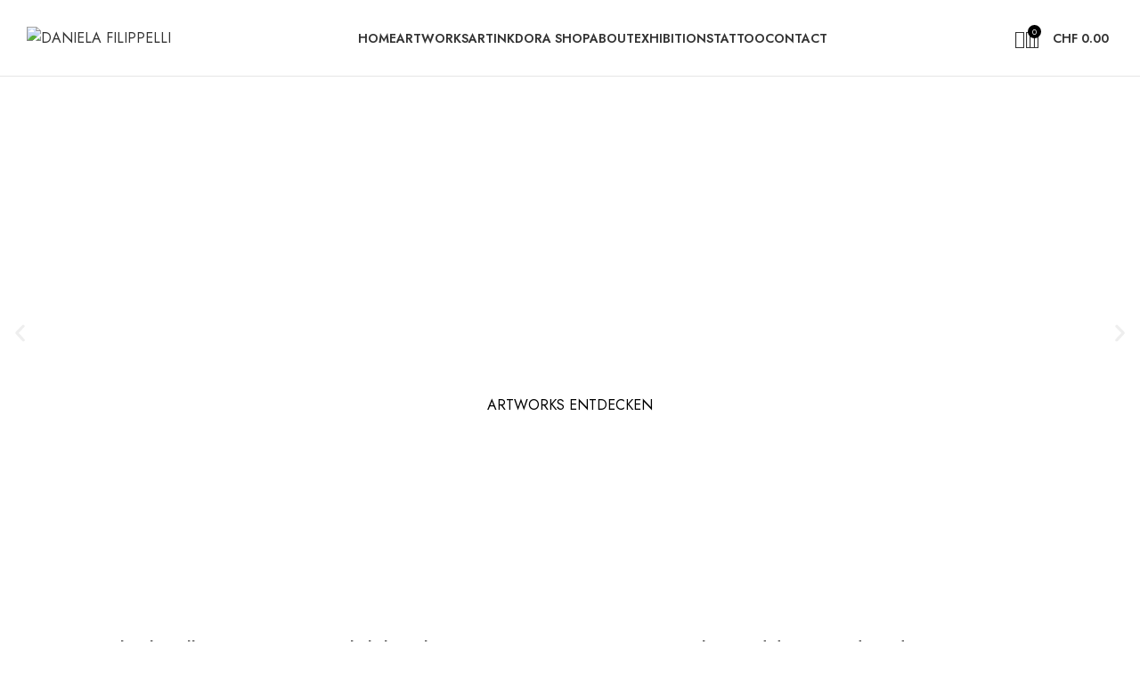

--- FILE ---
content_type: text/html; charset=UTF-8
request_url: https://daniela-filippelli.ch/
body_size: 58306
content:
<!DOCTYPE html>
<html lang="de" prefix="og: https://ogp.me/ns#">
<head>
	<meta charset="UTF-8">
	<link rel="profile" href="https://gmpg.org/xfn/11">
	<link rel="pingback" href="https://daniela-filippelli.ch/xmlrpc.php">

		<style>img:is([sizes="auto" i], [sizes^="auto," i]) { contain-intrinsic-size: 3000px 1500px }</style>
	
<!-- Search Engine Optimization by Rank Math - https://rankmath.com/ -->
<title>Daniela Filippelli – Contemporary Fine Art, Popressionismus &amp; Art Gallery Wil</title>
<meta name="description" content="Zeitgenössische Fine Art von Daniela Filippelli: Ausdrucksstarke Kunstwerke mit aussergewöhnlichen Farbkombinationen, Symbolsprache, moderner Energie und dem einzigartigen Stil Popressionismus. Entdecke Kunstwerke für Sammler und Liebhaber weltweit."/>
<meta name="robots" content="follow, index, max-snippet:-1, max-video-preview:-1, max-image-preview:large"/>
<link rel="canonical" href="https://daniela-filippelli.ch/" />
<meta property="og:locale" content="de_DE" />
<meta property="og:type" content="website" />
<meta property="og:title" content="Daniela Filippelli – Contemporary Fine Art, Popressionismus &amp; Art Gallery Wil" />
<meta property="og:description" content="Zeitgenössische Fine Art von Daniela Filippelli: Ausdrucksstarke Kunstwerke mit aussergewöhnlichen Farbkombinationen, Symbolsprache, moderner Energie und dem einzigartigen Stil Popressionismus. Entdecke Kunstwerke für Sammler und Liebhaber weltweit." />
<meta property="og:url" content="https://daniela-filippelli.ch/" />
<meta property="og:site_name" content="DANIELA FILIPPELLI ART" />
<meta property="og:updated_time" content="2025-11-24T17:42:30+00:00" />
<meta property="og:image" content="https://daniela-filippelli.ch/wp-content/uploads/2025/11/atelier-daniela-filippelli.jpg" />
<meta property="og:image:secure_url" content="https://daniela-filippelli.ch/wp-content/uploads/2025/11/atelier-daniela-filippelli.jpg" />
<meta property="og:image:width" content="2000" />
<meta property="og:image:height" content="1125" />
<meta property="og:image:alt" content="Daniela Filippelli Contemporary Art" />
<meta property="og:image:type" content="image/jpeg" />
<meta property="article:published_time" content="2023-01-26T14:33:50+00:00" />
<meta property="article:modified_time" content="2025-11-24T17:42:30+00:00" />
<meta name="twitter:card" content="summary_large_image" />
<meta name="twitter:title" content="Daniela Filippelli – Contemporary Fine Art, Popressionismus &amp; Art Gallery Wil" />
<meta name="twitter:description" content="Zeitgenössische Fine Art von Daniela Filippelli: Ausdrucksstarke Kunstwerke mit aussergewöhnlichen Farbkombinationen, Symbolsprache, moderner Energie und dem einzigartigen Stil Popressionismus. Entdecke Kunstwerke für Sammler und Liebhaber weltweit." />
<meta name="twitter:image" content="https://daniela-filippelli.ch/wp-content/uploads/2025/11/atelier-daniela-filippelli.jpg" />
<meta name="twitter:label1" content="Written by" />
<meta name="twitter:data1" content="admin" />
<meta name="twitter:label2" content="Time to read" />
<meta name="twitter:data2" content="2 minutes" />
<script type="application/ld+json" class="rank-math-schema">{"@context":"https://schema.org","@graph":[{"@type":"Place","@id":"https://daniela-filippelli.ch/#place","geo":{"@type":"GeoCoordinates","latitude":"47.468412","longitude":" 9.045889"},"hasMap":"https://www.google.com/maps/search/?api=1&amp;query=47.468412, 9.045889","address":{"@type":"PostalAddress","streetAddress":"Sirnacherstrasse 7","postalCode":"9500","addressCountry":"CH","addressLocality":"Wil","addressRegion":"SG"}},{"@type":["ArtGallery","Organization"],"@id":"https://daniela-filippelli.ch/#organization","name":"DANIELA FILIPPELLI ART","url":"https://daniela-filippelli.ch","sameAs":["https://www.facebook.com/filipparte","https://www.instagram.com/daniela.filippelli.art/","https://www.instagram.com/daniela.filippelli.tattoo/","https://www.facebook.com/filipparte","https://www.linkedin.com/in/daniela-filippelli-079bbb173/"],"email":"art@daniela-filippelli.ch","address":{"@type":"PostalAddress","streetAddress":"Sirnacherstrasse 7","postalCode":"9500","addressCountry":"CH","addressLocality":"Wil","addressRegion":"SG"},"logo":{"@type":"ImageObject","@id":"https://daniela-filippelli.ch/#logo","url":"https://daniela-filippelli.ch/wp-content/uploads/2023/11/icon_daniela_filippelli.jpg","contentUrl":"https://daniela-filippelli.ch/wp-content/uploads/2023/11/icon_daniela_filippelli.jpg","caption":"DANIELA FILIPPELLI ART","inLanguage":"de","width":"120","height":"120"},"priceRange":"$$$","description":"Daniela Filippelli ist eine schweizerische Fine-Art-K\u00fcnstlerin und Betreiberin einer zeitgen\u00f6ssischen Art Gallery in Wil SG. Sie schafft Werke in intensiven Farbkombinationen, symbolischen Kompositionen und emotionalen Themen. Zus\u00e4tzlich bietet sie ein exklusives Tattoo Studio f\u00fcr individuelle Kunst-Tattoos an.\nBesuche im Kunstatelier sind nach Vereinbarung m\u00f6glich.","legalName":"Daniela Filippelli Art","location":{"@id":"https://daniela-filippelli.ch/#place"},"image":{"@id":"https://daniela-filippelli.ch/#logo"},"telephone":"+41799610661"},{"@type":"WebSite","@id":"https://daniela-filippelli.ch/#website","url":"https://daniela-filippelli.ch","name":"DANIELA FILIPPELLI ART","alternateName":"Daniela Filippelli Art","publisher":{"@id":"https://daniela-filippelli.ch/#organization"},"inLanguage":"de","potentialAction":{"@type":"SearchAction","target":"https://daniela-filippelli.ch/?s={search_term_string}","query-input":"required name=search_term_string"}},{"@type":"ImageObject","@id":"https://daniela-filippelli.ch/wp-content/uploads/2023/01/9-700x700.jpg","url":"https://daniela-filippelli.ch/wp-content/uploads/2023/01/9-700x700.jpg","width":"200","height":"200","inLanguage":"de"},{"@type":"WebPage","@id":"https://daniela-filippelli.ch/#webpage","url":"https://daniela-filippelli.ch/","name":"Daniela Filippelli \u2013 Contemporary Fine Art, Popressionismus &amp; Art Gallery Wil","datePublished":"2023-01-26T14:33:50+00:00","dateModified":"2025-11-24T17:42:30+00:00","about":{"@id":"https://daniela-filippelli.ch/#organization"},"isPartOf":{"@id":"https://daniela-filippelli.ch/#website"},"primaryImageOfPage":{"@id":"https://daniela-filippelli.ch/wp-content/uploads/2023/01/9-700x700.jpg"},"inLanguage":"de"},{"@type":"Person","@id":"https://daniela-filippelli.ch/author/daniela/","name":"admin","url":"https://daniela-filippelli.ch/author/daniela/","image":{"@type":"ImageObject","@id":"https://secure.gravatar.com/avatar/3376ff1bdd948bcc895f248e59ada980?s=96&amp;d=mm&amp;r=g","url":"https://secure.gravatar.com/avatar/3376ff1bdd948bcc895f248e59ada980?s=96&amp;d=mm&amp;r=g","caption":"admin","inLanguage":"de"},"sameAs":["https://daniela-filippelli.ch"],"worksFor":{"@id":"https://daniela-filippelli.ch/#organization"}},{"@type":"Article","headline":"Daniela Filippelli \u2013 Contemporary Fine Art, Popressionismus &amp; Art Gallery Wil","keywords":"Daniela Filippelli Contemporary Art,luxury art dubai,buy contemporary art new york,international contemporary artist,fine art for collectors","datePublished":"2023-01-26T14:33:50+00:00","dateModified":"2025-11-24T17:42:30+00:00","author":{"@id":"https://daniela-filippelli.ch/author/daniela/","name":"admin"},"publisher":{"@id":"https://daniela-filippelli.ch/#organization"},"description":"Zeitgen\u00f6ssische Fine Art von Daniela Filippelli: Ausdrucksstarke Kunstwerke mit aussergew\u00f6hnlichen Farbkombinationen, Symbolsprache, moderner Energie und dem einzigartigen Stil Popressionismus. Entdecke Kunstwerke f\u00fcr Sammler und Liebhaber weltweit.","name":"Daniela Filippelli \u2013 Contemporary Fine Art, Popressionismus &amp; Art Gallery Wil","@id":"https://daniela-filippelli.ch/#richSnippet","isPartOf":{"@id":"https://daniela-filippelli.ch/#webpage"},"image":{"@id":"https://daniela-filippelli.ch/wp-content/uploads/2023/01/9-700x700.jpg"},"inLanguage":"de","mainEntityOfPage":{"@id":"https://daniela-filippelli.ch/#webpage"}}]}</script>
<!-- /Rank Math WordPress SEO plugin -->

<link rel='dns-prefetch' href='//www.googletagmanager.com' />
<link rel='dns-prefetch' href='//fonts.googleapis.com' />
<link rel="alternate" type="application/rss+xml" title="DANIELA FILIPPELLI &raquo; Feed" href="https://daniela-filippelli.ch/feed/" />
<link rel="alternate" type="application/rss+xml" title="DANIELA FILIPPELLI &raquo; Kommentar-Feed" href="https://daniela-filippelli.ch/comments/feed/" />
<link rel='stylesheet' id='sbi_styles-css' href='https://daniela-filippelli.ch/wp-content/plugins/instagram-feed/css/sbi-styles.min.css?ver=6.9.1' type='text/css' media='all' />
<style id='safe-svg-svg-icon-style-inline-css' type='text/css'>
.safe-svg-cover{text-align:center}.safe-svg-cover .safe-svg-inside{display:inline-block;max-width:100%}.safe-svg-cover svg{fill:currentColor;height:100%;max-height:100%;max-width:100%;width:100%}

</style>
<style id='classic-theme-styles-inline-css' type='text/css'>
/*! This file is auto-generated */
.wp-block-button__link{color:#fff;background-color:#32373c;border-radius:9999px;box-shadow:none;text-decoration:none;padding:calc(.667em + 2px) calc(1.333em + 2px);font-size:1.125em}.wp-block-file__button{background:#32373c;color:#fff;text-decoration:none}
</style>
<style id='global-styles-inline-css' type='text/css'>
:root{--wp--preset--aspect-ratio--square: 1;--wp--preset--aspect-ratio--4-3: 4/3;--wp--preset--aspect-ratio--3-4: 3/4;--wp--preset--aspect-ratio--3-2: 3/2;--wp--preset--aspect-ratio--2-3: 2/3;--wp--preset--aspect-ratio--16-9: 16/9;--wp--preset--aspect-ratio--9-16: 9/16;--wp--preset--color--black: #000000;--wp--preset--color--cyan-bluish-gray: #abb8c3;--wp--preset--color--white: #ffffff;--wp--preset--color--pale-pink: #f78da7;--wp--preset--color--vivid-red: #cf2e2e;--wp--preset--color--luminous-vivid-orange: #ff6900;--wp--preset--color--luminous-vivid-amber: #fcb900;--wp--preset--color--light-green-cyan: #7bdcb5;--wp--preset--color--vivid-green-cyan: #00d084;--wp--preset--color--pale-cyan-blue: #8ed1fc;--wp--preset--color--vivid-cyan-blue: #0693e3;--wp--preset--color--vivid-purple: #9b51e0;--wp--preset--gradient--vivid-cyan-blue-to-vivid-purple: linear-gradient(135deg,rgba(6,147,227,1) 0%,rgb(155,81,224) 100%);--wp--preset--gradient--light-green-cyan-to-vivid-green-cyan: linear-gradient(135deg,rgb(122,220,180) 0%,rgb(0,208,130) 100%);--wp--preset--gradient--luminous-vivid-amber-to-luminous-vivid-orange: linear-gradient(135deg,rgba(252,185,0,1) 0%,rgba(255,105,0,1) 100%);--wp--preset--gradient--luminous-vivid-orange-to-vivid-red: linear-gradient(135deg,rgba(255,105,0,1) 0%,rgb(207,46,46) 100%);--wp--preset--gradient--very-light-gray-to-cyan-bluish-gray: linear-gradient(135deg,rgb(238,238,238) 0%,rgb(169,184,195) 100%);--wp--preset--gradient--cool-to-warm-spectrum: linear-gradient(135deg,rgb(74,234,220) 0%,rgb(151,120,209) 20%,rgb(207,42,186) 40%,rgb(238,44,130) 60%,rgb(251,105,98) 80%,rgb(254,248,76) 100%);--wp--preset--gradient--blush-light-purple: linear-gradient(135deg,rgb(255,206,236) 0%,rgb(152,150,240) 100%);--wp--preset--gradient--blush-bordeaux: linear-gradient(135deg,rgb(254,205,165) 0%,rgb(254,45,45) 50%,rgb(107,0,62) 100%);--wp--preset--gradient--luminous-dusk: linear-gradient(135deg,rgb(255,203,112) 0%,rgb(199,81,192) 50%,rgb(65,88,208) 100%);--wp--preset--gradient--pale-ocean: linear-gradient(135deg,rgb(255,245,203) 0%,rgb(182,227,212) 50%,rgb(51,167,181) 100%);--wp--preset--gradient--electric-grass: linear-gradient(135deg,rgb(202,248,128) 0%,rgb(113,206,126) 100%);--wp--preset--gradient--midnight: linear-gradient(135deg,rgb(2,3,129) 0%,rgb(40,116,252) 100%);--wp--preset--font-size--small: 13px;--wp--preset--font-size--medium: 20px;--wp--preset--font-size--large: 36px;--wp--preset--font-size--x-large: 42px;--wp--preset--spacing--20: 0.44rem;--wp--preset--spacing--30: 0.67rem;--wp--preset--spacing--40: 1rem;--wp--preset--spacing--50: 1.5rem;--wp--preset--spacing--60: 2.25rem;--wp--preset--spacing--70: 3.38rem;--wp--preset--spacing--80: 5.06rem;--wp--preset--shadow--natural: 6px 6px 9px rgba(0, 0, 0, 0.2);--wp--preset--shadow--deep: 12px 12px 50px rgba(0, 0, 0, 0.4);--wp--preset--shadow--sharp: 6px 6px 0px rgba(0, 0, 0, 0.2);--wp--preset--shadow--outlined: 6px 6px 0px -3px rgba(255, 255, 255, 1), 6px 6px rgba(0, 0, 0, 1);--wp--preset--shadow--crisp: 6px 6px 0px rgba(0, 0, 0, 1);}:where(.is-layout-flex){gap: 0.5em;}:where(.is-layout-grid){gap: 0.5em;}body .is-layout-flex{display: flex;}.is-layout-flex{flex-wrap: wrap;align-items: center;}.is-layout-flex > :is(*, div){margin: 0;}body .is-layout-grid{display: grid;}.is-layout-grid > :is(*, div){margin: 0;}:where(.wp-block-columns.is-layout-flex){gap: 2em;}:where(.wp-block-columns.is-layout-grid){gap: 2em;}:where(.wp-block-post-template.is-layout-flex){gap: 1.25em;}:where(.wp-block-post-template.is-layout-grid){gap: 1.25em;}.has-black-color{color: var(--wp--preset--color--black) !important;}.has-cyan-bluish-gray-color{color: var(--wp--preset--color--cyan-bluish-gray) !important;}.has-white-color{color: var(--wp--preset--color--white) !important;}.has-pale-pink-color{color: var(--wp--preset--color--pale-pink) !important;}.has-vivid-red-color{color: var(--wp--preset--color--vivid-red) !important;}.has-luminous-vivid-orange-color{color: var(--wp--preset--color--luminous-vivid-orange) !important;}.has-luminous-vivid-amber-color{color: var(--wp--preset--color--luminous-vivid-amber) !important;}.has-light-green-cyan-color{color: var(--wp--preset--color--light-green-cyan) !important;}.has-vivid-green-cyan-color{color: var(--wp--preset--color--vivid-green-cyan) !important;}.has-pale-cyan-blue-color{color: var(--wp--preset--color--pale-cyan-blue) !important;}.has-vivid-cyan-blue-color{color: var(--wp--preset--color--vivid-cyan-blue) !important;}.has-vivid-purple-color{color: var(--wp--preset--color--vivid-purple) !important;}.has-black-background-color{background-color: var(--wp--preset--color--black) !important;}.has-cyan-bluish-gray-background-color{background-color: var(--wp--preset--color--cyan-bluish-gray) !important;}.has-white-background-color{background-color: var(--wp--preset--color--white) !important;}.has-pale-pink-background-color{background-color: var(--wp--preset--color--pale-pink) !important;}.has-vivid-red-background-color{background-color: var(--wp--preset--color--vivid-red) !important;}.has-luminous-vivid-orange-background-color{background-color: var(--wp--preset--color--luminous-vivid-orange) !important;}.has-luminous-vivid-amber-background-color{background-color: var(--wp--preset--color--luminous-vivid-amber) !important;}.has-light-green-cyan-background-color{background-color: var(--wp--preset--color--light-green-cyan) !important;}.has-vivid-green-cyan-background-color{background-color: var(--wp--preset--color--vivid-green-cyan) !important;}.has-pale-cyan-blue-background-color{background-color: var(--wp--preset--color--pale-cyan-blue) !important;}.has-vivid-cyan-blue-background-color{background-color: var(--wp--preset--color--vivid-cyan-blue) !important;}.has-vivid-purple-background-color{background-color: var(--wp--preset--color--vivid-purple) !important;}.has-black-border-color{border-color: var(--wp--preset--color--black) !important;}.has-cyan-bluish-gray-border-color{border-color: var(--wp--preset--color--cyan-bluish-gray) !important;}.has-white-border-color{border-color: var(--wp--preset--color--white) !important;}.has-pale-pink-border-color{border-color: var(--wp--preset--color--pale-pink) !important;}.has-vivid-red-border-color{border-color: var(--wp--preset--color--vivid-red) !important;}.has-luminous-vivid-orange-border-color{border-color: var(--wp--preset--color--luminous-vivid-orange) !important;}.has-luminous-vivid-amber-border-color{border-color: var(--wp--preset--color--luminous-vivid-amber) !important;}.has-light-green-cyan-border-color{border-color: var(--wp--preset--color--light-green-cyan) !important;}.has-vivid-green-cyan-border-color{border-color: var(--wp--preset--color--vivid-green-cyan) !important;}.has-pale-cyan-blue-border-color{border-color: var(--wp--preset--color--pale-cyan-blue) !important;}.has-vivid-cyan-blue-border-color{border-color: var(--wp--preset--color--vivid-cyan-blue) !important;}.has-vivid-purple-border-color{border-color: var(--wp--preset--color--vivid-purple) !important;}.has-vivid-cyan-blue-to-vivid-purple-gradient-background{background: var(--wp--preset--gradient--vivid-cyan-blue-to-vivid-purple) !important;}.has-light-green-cyan-to-vivid-green-cyan-gradient-background{background: var(--wp--preset--gradient--light-green-cyan-to-vivid-green-cyan) !important;}.has-luminous-vivid-amber-to-luminous-vivid-orange-gradient-background{background: var(--wp--preset--gradient--luminous-vivid-amber-to-luminous-vivid-orange) !important;}.has-luminous-vivid-orange-to-vivid-red-gradient-background{background: var(--wp--preset--gradient--luminous-vivid-orange-to-vivid-red) !important;}.has-very-light-gray-to-cyan-bluish-gray-gradient-background{background: var(--wp--preset--gradient--very-light-gray-to-cyan-bluish-gray) !important;}.has-cool-to-warm-spectrum-gradient-background{background: var(--wp--preset--gradient--cool-to-warm-spectrum) !important;}.has-blush-light-purple-gradient-background{background: var(--wp--preset--gradient--blush-light-purple) !important;}.has-blush-bordeaux-gradient-background{background: var(--wp--preset--gradient--blush-bordeaux) !important;}.has-luminous-dusk-gradient-background{background: var(--wp--preset--gradient--luminous-dusk) !important;}.has-pale-ocean-gradient-background{background: var(--wp--preset--gradient--pale-ocean) !important;}.has-electric-grass-gradient-background{background: var(--wp--preset--gradient--electric-grass) !important;}.has-midnight-gradient-background{background: var(--wp--preset--gradient--midnight) !important;}.has-small-font-size{font-size: var(--wp--preset--font-size--small) !important;}.has-medium-font-size{font-size: var(--wp--preset--font-size--medium) !important;}.has-large-font-size{font-size: var(--wp--preset--font-size--large) !important;}.has-x-large-font-size{font-size: var(--wp--preset--font-size--x-large) !important;}
:where(.wp-block-post-template.is-layout-flex){gap: 1.25em;}:where(.wp-block-post-template.is-layout-grid){gap: 1.25em;}
:where(.wp-block-columns.is-layout-flex){gap: 2em;}:where(.wp-block-columns.is-layout-grid){gap: 2em;}
:root :where(.wp-block-pullquote){font-size: 1.5em;line-height: 1.6;}
</style>
<style id='woocommerce-inline-inline-css' type='text/css'>
.woocommerce form .form-row .required { visibility: visible; }
</style>
<link rel='stylesheet' id='cmplz-general-css' href='https://daniela-filippelli.ch/wp-content/plugins/complianz-gdpr/assets/css/cookieblocker.min.css?ver=1764854045' type='text/css' media='all' />
<link rel='stylesheet' id='brands-styles-css' href='https://daniela-filippelli.ch/wp-content/plugins/woocommerce/assets/css/brands.css?ver=10.3.3' type='text/css' media='all' />
<link rel='stylesheet' id='elementor-frontend-css' href='https://daniela-filippelli.ch/wp-content/plugins/elementor/assets/css/frontend.min.css?ver=3.33.2' type='text/css' media='all' />
<link rel='stylesheet' id='elementor-post-6-css' href='https://daniela-filippelli.ch/wp-content/uploads/elementor/css/post-6.css?ver=1764862972' type='text/css' media='all' />
<link rel='stylesheet' id='sbistyles-css' href='https://daniela-filippelli.ch/wp-content/plugins/instagram-feed/css/sbi-styles.min.css?ver=6.9.1' type='text/css' media='all' />
<link rel='stylesheet' id='e-animation-fadeInUp-css' href='https://daniela-filippelli.ch/wp-content/plugins/elementor/assets/lib/animations/styles/fadeInUp.min.css?ver=3.33.2' type='text/css' media='all' />
<link rel='stylesheet' id='swiper-css' href='https://daniela-filippelli.ch/wp-content/plugins/elementor/assets/lib/swiper/v8/css/swiper.min.css?ver=8.4.5' type='text/css' media='all' />
<link rel='stylesheet' id='e-swiper-css' href='https://daniela-filippelli.ch/wp-content/plugins/elementor/assets/css/conditionals/e-swiper.min.css?ver=3.33.2' type='text/css' media='all' />
<link rel='stylesheet' id='widget-slides-css' href='https://daniela-filippelli.ch/wp-content/plugins/elementor-pro/assets/css/widget-slides.min.css?ver=3.27.4' type='text/css' media='all' />
<link rel='stylesheet' id='widget-image-css' href='https://daniela-filippelli.ch/wp-content/plugins/elementor/assets/css/widget-image.min.css?ver=3.33.2' type='text/css' media='all' />
<link rel='stylesheet' id='widget-heading-css' href='https://daniela-filippelli.ch/wp-content/plugins/elementor/assets/css/widget-heading.min.css?ver=3.33.2' type='text/css' media='all' />
<link rel='stylesheet' id='elementor-post-360-css' href='https://daniela-filippelli.ch/wp-content/uploads/elementor/css/post-360.css?ver=1764863138' type='text/css' media='all' />
<link rel='stylesheet' id='bootstrap-css' href='https://daniela-filippelli.ch/wp-content/themes/woodmart/css/bootstrap-light.min.css?ver=7.5.2' type='text/css' media='all' />
<link rel='stylesheet' id='woodmart-style-css' href='https://daniela-filippelli.ch/wp-content/themes/woodmart/css/parts/base.min.css?ver=7.5.2' type='text/css' media='all' />
<link rel='stylesheet' id='wd-widget-product-cat-css' href='https://daniela-filippelli.ch/wp-content/themes/woodmart/css/parts/woo-widget-product-cat.min.css?ver=7.5.2' type='text/css' media='all' />
<link rel='stylesheet' id='wd-wp-gutenberg-css' href='https://daniela-filippelli.ch/wp-content/themes/woodmart/css/parts/wp-gutenberg.min.css?ver=7.5.2' type='text/css' media='all' />
<link rel='stylesheet' id='wd-woo-paypal-payments-css' href='https://daniela-filippelli.ch/wp-content/themes/woodmart/css/parts/int-woo-paypal-payments.min.css?ver=7.5.2' type='text/css' media='all' />
<link rel='stylesheet' id='wd-elementor-base-css' href='https://daniela-filippelli.ch/wp-content/themes/woodmart/css/parts/int-elem-base.min.css?ver=7.5.2' type='text/css' media='all' />
<link rel='stylesheet' id='wd-elementor-pro-base-css' href='https://daniela-filippelli.ch/wp-content/themes/woodmart/css/parts/int-elementor-pro.min.css?ver=7.5.2' type='text/css' media='all' />
<link rel='stylesheet' id='wd-woo-extra-prod-opt-css' href='https://daniela-filippelli.ch/wp-content/themes/woodmart/css/parts/int-woo-extra-prod-opt.min.css?ver=7.5.2' type='text/css' media='all' />
<link rel='stylesheet' id='wd-woocommerce-base-css' href='https://daniela-filippelli.ch/wp-content/themes/woodmart/css/parts/woocommerce-base.min.css?ver=7.5.2' type='text/css' media='all' />
<link rel='stylesheet' id='wd-mod-star-rating-css' href='https://daniela-filippelli.ch/wp-content/themes/woodmart/css/parts/mod-star-rating.min.css?ver=7.5.2' type='text/css' media='all' />
<link rel='stylesheet' id='wd-woo-el-track-order-css' href='https://daniela-filippelli.ch/wp-content/themes/woodmart/css/parts/woo-el-track-order.min.css?ver=7.5.2' type='text/css' media='all' />
<link rel='stylesheet' id='wd-woocommerce-block-notices-css' href='https://daniela-filippelli.ch/wp-content/themes/woodmart/css/parts/woo-mod-block-notices.min.css?ver=7.5.2' type='text/css' media='all' />
<link rel='stylesheet' id='wd-woo-gutenberg-css' href='https://daniela-filippelli.ch/wp-content/themes/woodmart/css/parts/woo-gutenberg.min.css?ver=7.5.2' type='text/css' media='all' />
<link rel='stylesheet' id='child-style-css' href='https://daniela-filippelli.ch/wp-content/themes/woodmart-child/style.css?ver=7.5.2' type='text/css' media='all' />
<link rel='stylesheet' id='wd-header-base-css' href='https://daniela-filippelli.ch/wp-content/themes/woodmart/css/parts/header-base.min.css?ver=7.5.2' type='text/css' media='all' />
<link rel='stylesheet' id='wd-mod-tools-css' href='https://daniela-filippelli.ch/wp-content/themes/woodmart/css/parts/mod-tools.min.css?ver=7.5.2' type='text/css' media='all' />
<link rel='stylesheet' id='wd-header-elements-base-css' href='https://daniela-filippelli.ch/wp-content/themes/woodmart/css/parts/header-el-base.min.css?ver=7.5.2' type='text/css' media='all' />
<link rel='stylesheet' id='wd-header-my-account-css' href='https://daniela-filippelli.ch/wp-content/themes/woodmart/css/parts/header-el-my-account.min.css?ver=7.5.2' type='text/css' media='all' />
<link rel='stylesheet' id='wd-header-search-css' href='https://daniela-filippelli.ch/wp-content/themes/woodmart/css/parts/header-el-search.min.css?ver=7.5.2' type='text/css' media='all' />
<link rel='stylesheet' id='wd-header-cart-side-css' href='https://daniela-filippelli.ch/wp-content/themes/woodmart/css/parts/header-el-cart-side.min.css?ver=7.5.2' type='text/css' media='all' />
<link rel='stylesheet' id='wd-header-cart-css' href='https://daniela-filippelli.ch/wp-content/themes/woodmart/css/parts/header-el-cart.min.css?ver=7.5.2' type='text/css' media='all' />
<link rel='stylesheet' id='wd-widget-shopping-cart-css' href='https://daniela-filippelli.ch/wp-content/themes/woodmart/css/parts/woo-widget-shopping-cart.min.css?ver=7.5.2' type='text/css' media='all' />
<link rel='stylesheet' id='wd-widget-product-list-css' href='https://daniela-filippelli.ch/wp-content/themes/woodmart/css/parts/woo-widget-product-list.min.css?ver=7.5.2' type='text/css' media='all' />
<link rel='stylesheet' id='wd-header-mobile-nav-dropdown-css' href='https://daniela-filippelli.ch/wp-content/themes/woodmart/css/parts/header-el-mobile-nav-dropdown.min.css?ver=7.5.2' type='text/css' media='all' />
<link rel='stylesheet' id='wd-text-block-css' href='https://daniela-filippelli.ch/wp-content/themes/woodmart/css/parts/el-text-block.min.css?ver=7.5.2' type='text/css' media='all' />
<link rel='stylesheet' id='wd-banner-css' href='https://daniela-filippelli.ch/wp-content/themes/woodmart/css/parts/el-banner.min.css?ver=7.5.2' type='text/css' media='all' />
<link rel='stylesheet' id='wd-banner-hover-bg-and-border-css' href='https://daniela-filippelli.ch/wp-content/themes/woodmart/css/parts/el-banner-hover-bg-and-border.min.css?ver=7.5.2' type='text/css' media='all' />
<link rel='stylesheet' id='wd-product-loop-css' href='https://daniela-filippelli.ch/wp-content/themes/woodmart/css/parts/woo-product-loop.min.css?ver=7.5.2' type='text/css' media='all' />
<link rel='stylesheet' id='wd-product-loop-quick-css' href='https://daniela-filippelli.ch/wp-content/themes/woodmart/css/parts/woo-product-loop-quick.min.css?ver=7.5.2' type='text/css' media='all' />
<link rel='stylesheet' id='wd-woo-mod-add-btn-replace-css' href='https://daniela-filippelli.ch/wp-content/themes/woodmart/css/parts/woo-mod-add-btn-replace.min.css?ver=7.5.2' type='text/css' media='all' />
<link rel='stylesheet' id='wd-swiper-css' href='https://daniela-filippelli.ch/wp-content/themes/woodmart/css/parts/lib-swiper.min.css?ver=7.5.2' type='text/css' media='all' />
<link rel='stylesheet' id='wd-mfp-popup-css' href='https://daniela-filippelli.ch/wp-content/themes/woodmart/css/parts/lib-magnific-popup.min.css?ver=7.5.2' type='text/css' media='all' />
<link rel='stylesheet' id='wd-woo-mod-product-labels-css' href='https://daniela-filippelli.ch/wp-content/themes/woodmart/css/parts/woo-mod-product-labels.min.css?ver=7.5.2' type='text/css' media='all' />
<link rel='stylesheet' id='wd-woo-mod-product-labels-round-css' href='https://daniela-filippelli.ch/wp-content/themes/woodmart/css/parts/woo-mod-product-labels-round.min.css?ver=7.5.2' type='text/css' media='all' />
<link rel='stylesheet' id='wd-swiper-pagin-css' href='https://daniela-filippelli.ch/wp-content/themes/woodmart/css/parts/lib-swiper-pagin.min.css?ver=7.5.2' type='text/css' media='all' />
<link rel='stylesheet' id='wd-widget-collapse-css' href='https://daniela-filippelli.ch/wp-content/themes/woodmart/css/parts/opt-widget-collapse.min.css?ver=7.5.2' type='text/css' media='all' />
<link rel='stylesheet' id='wd-footer-base-css' href='https://daniela-filippelli.ch/wp-content/themes/woodmart/css/parts/footer-base.min.css?ver=7.5.2' type='text/css' media='all' />
<link rel='stylesheet' id='wd-scroll-top-css' href='https://daniela-filippelli.ch/wp-content/themes/woodmart/css/parts/opt-scrolltotop.min.css?ver=7.5.2' type='text/css' media='all' />
<link rel='stylesheet' id='wd-wd-search-results-css' href='https://daniela-filippelli.ch/wp-content/themes/woodmart/css/parts/wd-search-results.min.css?ver=7.5.2' type='text/css' media='all' />
<link rel='stylesheet' id='wd-wd-search-form-css' href='https://daniela-filippelli.ch/wp-content/themes/woodmart/css/parts/wd-search-form.min.css?ver=7.5.2' type='text/css' media='all' />
<link rel='stylesheet' id='wd-header-search-fullscreen-css' href='https://daniela-filippelli.ch/wp-content/themes/woodmart/css/parts/header-el-search-fullscreen-general.min.css?ver=7.5.2' type='text/css' media='all' />
<link rel='stylesheet' id='wd-header-search-fullscreen-1-css' href='https://daniela-filippelli.ch/wp-content/themes/woodmart/css/parts/header-el-search-fullscreen-1.min.css?ver=7.5.2' type='text/css' media='all' />
<link rel='stylesheet' id='xts-style-default_header-css' href='https://daniela-filippelli.ch/wp-content/uploads/2025/11/xts-default_header-1763048721.css?ver=7.5.2' type='text/css' media='all' />
<link rel='stylesheet' id='xts-style-theme_settings_default-css' href='https://daniela-filippelli.ch/wp-content/uploads/2025/12/xts-theme_settings_default-1764863631.css?ver=7.5.2' type='text/css' media='all' />
<link rel='stylesheet' id='xts-google-fonts-css' href='https://fonts.googleapis.com/css?family=Jost%3A400%2C600%2C700%7CDidact+Gothic%3A400&#038;ver=7.5.2' type='text/css' media='all' />
<link rel='stylesheet' id='elementor-gf-local-roboto-css' href='https://daniela-filippelli.ch/wp-content/uploads/elementor/google-fonts/css/roboto.css?ver=1755610048' type='text/css' media='all' />
<link rel='stylesheet' id='elementor-gf-local-robotoslab-css' href='https://daniela-filippelli.ch/wp-content/uploads/elementor/google-fonts/css/robotoslab.css?ver=1755610051' type='text/css' media='all' />
<script type="text/javascript" src="https://daniela-filippelli.ch/wp-includes/js/jquery/jquery.min.js?ver=3.7.1" id="jquery-core-js"></script>
<script type="text/javascript" src="https://daniela-filippelli.ch/wp-includes/js/jquery/jquery-migrate.min.js?ver=3.4.1" id="jquery-migrate-js"></script>
<script type="text/javascript" src="https://daniela-filippelli.ch/wp-content/plugins/woocommerce/assets/js/jquery-blockui/jquery.blockUI.min.js?ver=2.7.0-wc.10.3.3" id="wc-jquery-blockui-js" data-wp-strategy="defer"></script>
<script type="text/javascript" id="wc-add-to-cart-js-extra">
/* <![CDATA[ */
var wc_add_to_cart_params = {"ajax_url":"\/wp-admin\/admin-ajax.php","wc_ajax_url":"\/?wc-ajax=%%endpoint%%","i18n_view_cart":"Warenkorb anzeigen","cart_url":"https:\/\/daniela-filippelli.ch\/basket\/","is_cart":"","cart_redirect_after_add":"no"};
/* ]]> */
</script>
<script type="text/javascript" src="https://daniela-filippelli.ch/wp-content/plugins/woocommerce/assets/js/frontend/add-to-cart.min.js?ver=10.3.3" id="wc-add-to-cart-js" defer="defer" data-wp-strategy="defer"></script>
<script type="text/javascript" src="https://daniela-filippelli.ch/wp-content/plugins/woocommerce/assets/js/js-cookie/js.cookie.min.js?ver=2.1.4-wc.10.3.3" id="wc-js-cookie-js" data-wp-strategy="defer"></script>

<!-- Google tag (gtag.js) snippet added by Site Kit -->
<!-- Google Ads snippet added by Site Kit -->
<script type="text/javascript" src="https://www.googletagmanager.com/gtag/js?id=AW-17726518959" id="google_gtagjs-js" async></script>
<script type="text/javascript" id="google_gtagjs-js-after">
/* <![CDATA[ */
window.dataLayer = window.dataLayer || [];function gtag(){dataLayer.push(arguments);}
gtag("js", new Date());
gtag("set", "developer_id.dZTNiMT", true);
gtag("config", "AW-17726518959");
 window._googlesitekit = window._googlesitekit || {}; window._googlesitekit.throttledEvents = []; window._googlesitekit.gtagEvent = (name, data) => { var key = JSON.stringify( { name, data } ); if ( !! window._googlesitekit.throttledEvents[ key ] ) { return; } window._googlesitekit.throttledEvents[ key ] = true; setTimeout( () => { delete window._googlesitekit.throttledEvents[ key ]; }, 5 ); gtag( "event", name, { ...data, event_source: "site-kit" } ); }; 
/* ]]> */
</script>
<script type="text/javascript" src="https://daniela-filippelli.ch/wp-content/themes/woodmart/js/libs/device.min.js?ver=7.5.2" id="wd-device-library-js"></script>
<script type="text/javascript" src="https://daniela-filippelli.ch/wp-content/themes/woodmart/js/scripts/global/scrollBar.min.js?ver=7.5.2" id="wd-scrollbar-js"></script>
<link rel="https://api.w.org/" href="https://daniela-filippelli.ch/wp-json/" /><link rel="alternate" title="JSON" type="application/json" href="https://daniela-filippelli.ch/wp-json/wp/v2/pages/360" /><link rel="EditURI" type="application/rsd+xml" title="RSD" href="https://daniela-filippelli.ch/xmlrpc.php?rsd" />
<meta name="generator" content="WordPress 6.7.1" />
<link rel='shortlink' href='https://daniela-filippelli.ch/' />
<link rel="alternate" title="oEmbed (JSON)" type="application/json+oembed" href="https://daniela-filippelli.ch/wp-json/oembed/1.0/embed?url=https%3A%2F%2Fdaniela-filippelli.ch%2F" />
<link rel="alternate" title="oEmbed (XML)" type="text/xml+oembed" href="https://daniela-filippelli.ch/wp-json/oembed/1.0/embed?url=https%3A%2F%2Fdaniela-filippelli.ch%2F&#038;format=xml" />
<meta name="generator" content="Site Kit by Google 1.165.0" />
		<!-- Google Tag Manager -->
		<script>(function(w,d,s,l,i){w[l]=w[l]||[];w[l].push({'gtm.start':new Date().getTime(),event:'gtm.js'});var f=d.getElementsByTagName(s)[0],j=d.createElement(s);j.async=true;j.src="https://load.sgtm.daniela-filippelli.ch/Jpmmdirre.js?"+i;f.parentNode.insertBefore(j,f);})(window,document,'script','dataLayer','HrhDMAH=aWQ9R1RNLU41U1Y1Q1Y4&amp;sort=desc');</script>
		<!-- End Google Tag Manager -->
					<style>.cmplz-hidden {
					display: none !important;
				}</style>					<meta name="viewport" content="width=device-width, initial-scale=1.0, maximum-scale=1.0, user-scalable=no">
										<noscript><style>.woocommerce-product-gallery{ opacity: 1 !important; }</style></noscript>
	<meta name="generator" content="Elementor 3.33.2; features: e_font_icon_svg, additional_custom_breakpoints; settings: css_print_method-external, google_font-enabled, font_display-swap">
			<style>
				.e-con.e-parent:nth-of-type(n+4):not(.e-lazyloaded):not(.e-no-lazyload),
				.e-con.e-parent:nth-of-type(n+4):not(.e-lazyloaded):not(.e-no-lazyload) * {
					background-image: none !important;
				}
				@media screen and (max-height: 1024px) {
					.e-con.e-parent:nth-of-type(n+3):not(.e-lazyloaded):not(.e-no-lazyload),
					.e-con.e-parent:nth-of-type(n+3):not(.e-lazyloaded):not(.e-no-lazyload) * {
						background-image: none !important;
					}
				}
				@media screen and (max-height: 640px) {
					.e-con.e-parent:nth-of-type(n+2):not(.e-lazyloaded):not(.e-no-lazyload),
					.e-con.e-parent:nth-of-type(n+2):not(.e-lazyloaded):not(.e-no-lazyload) * {
						background-image: none !important;
					}
				}
			</style>
			
<!-- Google Tag Manager snippet added by Site Kit -->
<script type="text/javascript">
/* <![CDATA[ */

			( function( w, d, s, l, i ) {
				w[l] = w[l] || [];
				w[l].push( {'gtm.start': new Date().getTime(), event: 'gtm.js'} );
				var f = d.getElementsByTagName( s )[0],
					j = d.createElement( s ), dl = l != 'dataLayer' ? '&l=' + l : '';
				j.async = true;
				j.src = 'https://www.googletagmanager.com/gtm.js?id=' + i + dl;
				f.parentNode.insertBefore( j, f );
			} )( window, document, 'script', 'dataLayer', 'GTM-MJPCWF6L' );
			
/* ]]> */
</script>

<!-- End Google Tag Manager snippet added by Site Kit -->
<link rel="icon" href="https://daniela-filippelli.ch/wp-content/uploads/2025/12/cropped-icon-daniela-filippelli-32x32.jpg" sizes="32x32" />
<link rel="icon" href="https://daniela-filippelli.ch/wp-content/uploads/2025/12/cropped-icon-daniela-filippelli-192x192.jpg" sizes="192x192" />
<link rel="apple-touch-icon" href="https://daniela-filippelli.ch/wp-content/uploads/2025/12/cropped-icon-daniela-filippelli-180x180.jpg" />
<meta name="msapplication-TileImage" content="https://daniela-filippelli.ch/wp-content/uploads/2025/12/cropped-icon-daniela-filippelli-270x270.jpg" />
		<style type="text/css" id="wp-custom-css">
			/* ==== RESET FÜR DAS GRID ==== */
.df-design-section,
.df-design-section * {
  box-sizing: border-box;
}

/* ==== SECTION HINTERGRUND / MAX-BREITE ==== */
.df-design-outer {
  background: #faf8f6;
  border-top: 1px solid rgba(0,0,0,0.05);
  border-bottom: 1px solid rgba(0,0,0,0.05);
  padding: 60px 0 80px;
}



.tagged-in,
.tags-link,
.tags-wrapper,
.product_meta .tagged_as,
.post-tags,
.entry-meta .tags,
.woocommerce-product-meta .tagged_as,
.woocommerce .product_meta .tagged_as {
    display: none !important;
}





.df-design-section {
  max-width: 1300px;
  margin: 0 auto;
  padding: 0 20px;
  font-family: inherit;
  color: #1a1a1a;
  line-height: 1.5;
}

/* ==== INTRO BOX ==== */
.df-design-intro {
  max-width: 820px;
  margin: 0 auto 60px;
  text-align: center;
  background: #ffffff;
  border: 1px solid rgba(0,0,0,0.06);
  border-radius: 24px;
  box-shadow: 0 24px 40px rgba(0,0,0,0.07);
  padding: 32px 28px 36px;
}

.df-design-intro h2 {
  font-size: 2rem;
  font-weight: 600;
  letter-spacing: -0.03em;
  color: #1a1a1a;
  margin: 0 0 1rem;
}

.df-design-intro p {
  margin: 0 0 1rem;
  font-size: 1rem;
  color: #444;
  line-height: 1.5;
}

.df-design-contact {
  margin-top: 1.5rem;
  font-weight: 500;
  color: #1a1a1a;
  font-size: 1rem;
}

/* ==== GRID WRAPPER ==== */
.df-design-grid {
  display: grid;
  grid-template-columns: repeat(3, 1fr);
  gap: 32px;
  max-width: 1200px;
  margin: 0 auto;
}

@media (max-width: 1100px) {
  .df-design-grid {
    grid-template-columns: repeat(2, 1fr);
  }
}
@media (max-width: 650px) {
  .df-design-grid {
    grid-template-columns: 1fr;
  }
}

/* ==== CARD ==== */
.df-card {
  background: #ffffff;
  border-radius: 20px;
  overflow: hidden;
  border: 1px solid rgba(0,0,0,0.06);
  box-shadow: 0 24px 40px rgba(0,0,0,0.07);
  display: flex;
  flex-direction: column;
}

/* Bildbereich */
.df-card-imgwrap {
  position: relative;
  background: #f5f5f5;
  width: 100%;
  aspect-ratio: 4 / 5;
  display: flex;
  align-items: center;
  justify-content: center;
  overflow: hidden;
}

.df-card-imgwrap img {
  width: 100%;
  height: 100%;
  object-fit: cover;
  display: block;
}

/* Badge */
.df-card-label {
  position: absolute;
  top: 16px;
  left: 16px;
  background: #8a6a4a;
  color: #fff;
  font-size: 0.7rem;
  font-weight: 500;
  letter-spacing: 0.05em;
  line-height: 1.2;
  text-transform: uppercase;
  padding: 6px 12px;
  border-radius: 999px;
  box-shadow: 0 10px 20px rgba(0,0,0,0.25);
  white-space: nowrap;
  font-family: inherit;
}

/* Text unter Bild */
.df-card-body {
  padding: 16px 20px 20px;
  text-align: center;
  font-family: inherit;
}

.df-card-body p {
  margin: 0;
  font-size: 0.8rem;
  line-height: 1.4;
  color: #777;
  font-weight: 400;
  font-family: inherit;
}
		</style>
		<style>
		
		</style></head>

<body data-cmplz=1 class="home page-template-default page page-id-360 theme-woodmart woocommerce-no-js eio-default wrapper-custom  categories-accordion-on offcanvas-sidebar-mobile offcanvas-sidebar-tablet elementor-default elementor-kit-6 elementor-page elementor-page-360">
					<!-- Google Tag Manager (noscript) snippet added by Site Kit -->
		<noscript>
			<iframe src="https://www.googletagmanager.com/ns.html?id=GTM-MJPCWF6L" height="0" width="0" style="display:none;visibility:hidden"></iframe>
		</noscript>
		<!-- End Google Tag Manager (noscript) snippet added by Site Kit -->
		<script type="text/javascript" id="wd-flicker-fix">// Flicker fix.</script>	
	
	<div class="website-wrapper">
									<header class="whb-header whb-default_header whb-sticky-shadow whb-scroll-stick whb-sticky-real">
					<div class="whb-main-header">
	
<div class="whb-row whb-top-bar whb-not-sticky-row whb-with-bg whb-without-border whb-color-light whb-hidden-desktop whb-hidden-mobile whb-flex-flex-middle">
	<div class="container">
		<div class="whb-flex-row whb-top-bar-inner">
			<div class="whb-column whb-col-left whb-visible-lg whb-empty-column">
	</div>
<div class="whb-column whb-col-center whb-visible-lg">
	
<div class="wd-header-text set-cont-mb-s reset-last-child "><p style="text-align: center;"><strong>ADD ANYTHING HERE OR JUST REMOVE IT…</strong></p></div>
</div>
<div class="whb-column whb-col-right whb-visible-lg whb-empty-column">
	</div>
<div class="whb-column whb-col-mobile whb-hidden-lg whb-empty-column">
	</div>
		</div>
	</div>
</div>

<div class="whb-row whb-general-header whb-sticky-row whb-without-bg whb-border-fullwidth whb-color-dark whb-flex-flex-middle">
	<div class="container">
		<div class="whb-flex-row whb-general-header-inner">
			<div class="whb-column whb-col-left whb-visible-lg">
	<div class="site-logo">
	<a href="https://daniela-filippelli.ch/" class="wd-logo wd-main-logo" rel="home" aria-label="Site logo">
		<img src="https://daniela-filippelli.ch/wp-content/uploads/2023/02/daniela-filippelli.png" alt="DANIELA FILIPPELLI" style="max-width: 210px;" />	</a>
	</div>
</div>
<div class="whb-column whb-col-center whb-visible-lg">
	<div class="wd-header-nav wd-header-main-nav text-center wd-design-1" role="navigation" aria-label="Main navigation">
	<ul id="menu-main-menu" class="menu wd-nav wd-nav-main wd-style-underline wd-gap-s"><li id="menu-item-390" class="menu-item menu-item-type-post_type menu-item-object-page menu-item-home current-menu-item page_item page-item-360 current_page_item menu-item-390 item-level-0 menu-simple-dropdown wd-event-hover" ><a href="https://daniela-filippelli.ch/" class="woodmart-nav-link"><span class="nav-link-text">Home</span></a></li>
<li id="menu-item-2864" class="menu-item menu-item-type-post_type menu-item-object-page menu-item-has-children menu-item-2864 item-level-0 menu-simple-dropdown wd-event-hover" ><a href="https://daniela-filippelli.ch/artworks/" class="woodmart-nav-link"><span class="nav-link-text">Artworks</span></a><div class="color-scheme-dark wd-design-default wd-dropdown-menu wd-dropdown"><div class="container">
<ul class="wd-sub-menu color-scheme-dark">
	<li id="menu-item-4706" class="menu-item menu-item-type-post_type menu-item-object-page menu-item-4706 item-level-1 wd-event-hover" ><a href="https://daniela-filippelli.ch/artworks/" class="woodmart-nav-link">Artworks</a></li>
	<li id="menu-item-4707" class="menu-item menu-item-type-taxonomy menu-item-object-product_cat menu-item-4707 item-level-1 wd-event-hover" ><a href="https://daniela-filippelli.ch/product-category/fine-art-prints/" class="woodmart-nav-link">Fine Art Prints</a></li>
	<li id="menu-item-386" class="menu-item menu-item-type-post_type menu-item-object-page menu-item-386 item-level-1 wd-event-hover" ><a href="https://daniela-filippelli.ch/auftrage/" class="woodmart-nav-link">Commissioned Work</a></li>
</ul>
</div>
</div>
</li>
<li id="menu-item-2863" class="menu-item menu-item-type-post_type menu-item-object-page menu-item-has-children menu-item-2863 item-level-0 menu-simple-dropdown wd-event-hover" ><a href="https://daniela-filippelli.ch/artinkdora-shop/" class="woodmart-nav-link"><span class="nav-link-text">ArtInkDora Shop</span></a><div class="color-scheme-dark wd-design-default wd-dropdown-menu wd-dropdown"><div class="container">
<ul class="wd-sub-menu color-scheme-dark">
	<li id="menu-item-4726" class="menu-item menu-item-type-taxonomy menu-item-object-product_cat menu-item-4726 item-level-1 wd-event-hover" ><a href="https://daniela-filippelli.ch/product-category/shop/" class="woodmart-nav-link">Artinkdora Shop</a></li>
	<li id="menu-item-4731" class="menu-item menu-item-type-taxonomy menu-item-object-product_cat menu-item-4731 item-level-1 wd-event-hover" ><a href="https://daniela-filippelli.ch/product-category/fine-art-prints/" class="woodmart-nav-link">Fine Art Prints</a></li>
	<li id="menu-item-4728" class="menu-item menu-item-type-taxonomy menu-item-object-product_cat menu-item-4728 item-level-1 wd-event-hover" ><a href="https://daniela-filippelli.ch/product-category/shop/fashion/" class="woodmart-nav-link">Fashion</a></li>
	<li id="menu-item-4729" class="menu-item menu-item-type-taxonomy menu-item-object-product_cat menu-item-4729 item-level-1 wd-event-hover" ><a href="https://daniela-filippelli.ch/product-category/shop/phone-cases/" class="woodmart-nav-link">Phone Cases</a></li>
	<li id="menu-item-4727" class="menu-item menu-item-type-taxonomy menu-item-object-product_cat menu-item-4727 item-level-1 wd-event-hover" ><a href="https://daniela-filippelli.ch/product-category/shop/home-and-living/" class="woodmart-nav-link">Home &amp; Living</a></li>
	<li id="menu-item-4730" class="menu-item menu-item-type-taxonomy menu-item-object-product_cat menu-item-4730 item-level-1 wd-event-hover" ><a href="https://daniela-filippelli.ch/product-category/shop/papeterie/" class="woodmart-nav-link">Papeterie</a></li>
</ul>
</div>
</div>
</li>
<li id="menu-item-385" class="menu-item menu-item-type-post_type menu-item-object-page menu-item-385 item-level-0 menu-simple-dropdown wd-event-hover" ><a href="https://daniela-filippelli.ch/about/" class="woodmart-nav-link"><span class="nav-link-text">About</span></a></li>
<li id="menu-item-388" class="menu-item menu-item-type-post_type menu-item-object-page menu-item-has-children menu-item-388 item-level-0 menu-simple-dropdown wd-event-hover" ><a href="https://daniela-filippelli.ch/exhibitions/" class="woodmart-nav-link"><span class="nav-link-text">Exhibitions</span></a><div class="color-scheme-dark wd-design-default wd-dropdown-menu wd-dropdown"><div class="container">
<ul class="wd-sub-menu color-scheme-dark">
	<li id="menu-item-391" class="menu-item menu-item-type-post_type menu-item-object-page menu-item-391 item-level-1 wd-event-hover" ><a href="https://daniela-filippelli.ch/press/" class="woodmart-nav-link">Press</a></li>
</ul>
</div>
</div>
</li>
<li id="menu-item-1610" class="menu-item menu-item-type-post_type menu-item-object-page menu-item-has-children menu-item-1610 item-level-0 menu-simple-dropdown wd-event-hover" ><a href="https://daniela-filippelli.ch/tattoo/" class="woodmart-nav-link"><span class="nav-link-text">Tattoo</span></a><div class="color-scheme-dark wd-design-default wd-dropdown-menu wd-dropdown"><div class="container">
<ul class="wd-sub-menu color-scheme-dark">
	<li id="menu-item-5698" class="menu-item menu-item-type-post_type menu-item-object-page menu-item-5698 item-level-1 wd-event-hover" ><a href="https://daniela-filippelli.ch/tattoo/" class="woodmart-nav-link">Tattoo</a></li>
	<li id="menu-item-1670" class="menu-item menu-item-type-post_type menu-item-object-page menu-item-1670 item-level-1 wd-event-hover" ><a href="https://daniela-filippelli.ch/preisgestaltung/" class="woodmart-nav-link">Preisgestaltung</a></li>
	<li id="menu-item-1673" class="menu-item menu-item-type-post_type menu-item-object-page menu-item-1673 item-level-1 wd-event-hover" ><a href="https://daniela-filippelli.ch/tattoopflege/" class="woodmart-nav-link">Tattoopflege</a></li>
</ul>
</div>
</div>
</li>
<li id="menu-item-387" class="menu-item menu-item-type-post_type menu-item-object-page menu-item-has-children menu-item-387 item-level-0 menu-simple-dropdown wd-event-hover" ><a href="https://daniela-filippelli.ch/contact/" class="woodmart-nav-link"><span class="nav-link-text">Contact</span></a><div class="color-scheme-dark wd-design-default wd-dropdown-menu wd-dropdown"><div class="container">
<ul class="wd-sub-menu color-scheme-dark">
	<li id="menu-item-2801" class="menu-item menu-item-type-post_type menu-item-object-page menu-item-2801 item-level-1 wd-event-hover" ><a href="https://daniela-filippelli.ch/workshops/" class="woodmart-nav-link">Workshops</a></li>
</ul>
</div>
</div>
</li>
<li style="position:relative;" class="menu-item menu-item-gtranslate gt-menu-16654"></li></ul></div><!--END MAIN-NAV-->
</div>
<div class="whb-column whb-col-right whb-visible-lg">
	
<div class="wd-header-text set-cont-mb-s reset-last-child "></div>
			<link rel="stylesheet" id="wd-woo-mod-login-form-css" href="https://daniela-filippelli.ch/wp-content/themes/woodmart/css/parts/woo-mod-login-form.min.css?ver=7.5.2" type="text/css" media="all" /> 			<div class="wd-header-my-account wd-tools-element wd-event-hover wd-design-1 wd-account-style-icon whb-2b8mjqhbtvxz16jtxdrd">
			<a href="https://daniela-filippelli.ch/mein-konto/" title="My account">
			
				<span class="wd-tools-icon">
									</span>
				<span class="wd-tools-text">
				Login / Register			</span>

					</a>

			</div>
<div class="wd-header-search wd-tools-element wd-design-1 wd-style-icon wd-display-full-screen whb-duljtjrl87kj7pmuut6b" title="Search">
	<a href="#" rel="nofollow" aria-label="Search">
		
			<span class="wd-tools-icon">
							</span>

			<span class="wd-tools-text">
				Search			</span>

			</a>
	</div>

<div class="wd-header-cart wd-tools-element wd-design-5 cart-widget-opener whb-5u866sftq6yga790jxf3">
	<a href="https://daniela-filippelli.ch/basket/" title="Shopping cart">
		
			<span class="wd-tools-icon wd-icon-alt">
															<span class="wd-cart-number wd-tools-count">0 <span>items</span></span>
									</span>
			<span class="wd-tools-text">
				
										<span class="wd-cart-subtotal"><span class="woocommerce-Price-amount amount"><bdi><span class="woocommerce-Price-currencySymbol">&#67;&#72;&#70;</span>&nbsp;0.00</bdi></span></span>
					</span>

			</a>
	</div>
</div>
<div class="whb-column whb-mobile-left whb-hidden-lg">
	<div class="wd-tools-element wd-header-mobile-nav wd-style-text wd-design-1 whb-wn5z894j1g5n0yp3eeuz">
	<a href="#" rel="nofollow" aria-label="Open mobile menu">
		
		<span class="wd-tools-icon">
					</span>

		<span class="wd-tools-text">Menu</span>

			</a>
</div><!--END wd-header-mobile-nav-->
<div class="wd-header-text set-cont-mb-s reset-last-child "><div class="gtranslate_wrapper" id="gt-wrapper-84882352"></div></div>
</div>
<div class="whb-column whb-mobile-center whb-hidden-lg">
	<div class="site-logo">
	<a href="https://daniela-filippelli.ch/" class="wd-logo wd-main-logo" rel="home" aria-label="Site logo">
		<img src="https://daniela-filippelli.ch/wp-content/uploads/2023/02/daniela-filippelli.png" alt="DANIELA FILIPPELLI" style="max-width: 150px;" />	</a>
	</div>
</div>
<div class="whb-column whb-mobile-right whb-hidden-lg">
	
<div class="wd-header-cart wd-tools-element wd-design-5 cart-widget-opener whb-u6cx6mzhiof1qeysah9h">
	<a href="https://daniela-filippelli.ch/basket/" title="Shopping cart">
		
			<span class="wd-tools-icon wd-icon-alt">
															<span class="wd-cart-number wd-tools-count">0 <span>items</span></span>
									</span>
			<span class="wd-tools-text">
				
										<span class="wd-cart-subtotal"><span class="woocommerce-Price-amount amount"><bdi><span class="woocommerce-Price-currencySymbol">&#67;&#72;&#70;</span>&nbsp;0.00</bdi></span></span>
					</span>

			</a>
	</div>

<div class="wd-header-search wd-tools-element wd-header-search-mobile wd-display-icon whb-isttpsgpiyhqjiw878hm wd-style-icon wd-design-1">
	<a href="#" rel="nofollow noopener" aria-label="Search">
		
			<span class="wd-tools-icon">
							</span>

			<span class="wd-tools-text">
				Search			</span>

			</a>
</div>
</div>
		</div>
	</div>
</div>
</div>
				</header>
			
								<div class="main-page-wrapper">
		
		
		<!-- MAIN CONTENT AREA -->
				<div class="container">
			<div class="row content-layout-wrapper align-items-start">
				
<div class="site-content col-lg-12 col-12 col-md-12" role="main">

								<article id="post-360" class="post-360 page type-page status-publish hentry">

					<div class="entry-content">
								<div data-elementor-type="wp-page" data-elementor-id="360" class="elementor elementor-360" data-elementor-post-type="page">
						<section class="wd-negative-gap elementor-section elementor-top-section elementor-element elementor-element-ccecaab elementor-section-full_width wd-section-stretch-content elementor-section-height-default elementor-section-height-default" data-id="ccecaab" data-element_type="section">
						<div class="elementor-container elementor-column-gap-no">
					<div class="elementor-column elementor-col-100 elementor-top-column elementor-element elementor-element-d8f4d40" data-id="d8f4d40" data-element_type="column">
			<div class="elementor-widget-wrap elementor-element-populated">
						<div class="elementor-element elementor-element-58c4d0e elementor--h-position-center elementor--v-position-middle elementor-arrows-position-inside elementor-widget elementor-widget-slides" data-id="58c4d0e" data-element_type="widget" data-settings="{&quot;navigation&quot;:&quot;arrows&quot;,&quot;autoplay&quot;:&quot;yes&quot;,&quot;pause_on_hover&quot;:&quot;yes&quot;,&quot;pause_on_interaction&quot;:&quot;yes&quot;,&quot;autoplay_speed&quot;:5000,&quot;infinite&quot;:&quot;yes&quot;,&quot;transition&quot;:&quot;slide&quot;,&quot;transition_speed&quot;:500}" data-widget_type="slides.default">
				<div class="elementor-widget-container">
									<div class="elementor-swiper">
					<div class="elementor-slides-wrapper elementor-main-swiper swiper" role="region" aria-roledescription="carousel" aria-label="Slides" dir="ltr" data-animation="fadeInUp">
				<div class="swiper-wrapper elementor-slides">
										<div class="elementor-repeater-item-3bc0d62 swiper-slide" role="group" aria-roledescription="slide"><div class="swiper-slide-bg elementor-ken-burns elementor-ken-burns--in" role="img"></div><div class="elementor-background-overlay"></div><div class="swiper-slide-inner" ><div class="swiper-slide-contents"><h1 class="elementor-slide-heading">Contemporary Fine Art</h1><h2 class="elementor-slide-description">Zeitgenössische Kunst mit aussergewöhnlichen Farbkombinationen.  
Emotional. Ausdrucksstark. Einzigartig.
</h2><a href="https://daniela-filippelli.ch/artworks/" class="elementor-button elementor-slide-button elementor-size-md">Artworks entdecken</a></div></div></div><div class="elementor-repeater-item-42cfcf2 swiper-slide" role="group" aria-roledescription="slide"><div class="swiper-slide-bg elementor-ken-burns elementor-ken-burns--in" role="img"></div><div class="elementor-background-overlay"></div><div class="swiper-slide-inner" ><div class="swiper-slide-contents"><h1 class="elementor-slide-heading">DANIELA FILIPPELLI</h1><h2 class="elementor-slide-description">Contemporary Artist aus der Schweiz – Kunst, die Emotionen sichtbar macht.
</h2></div></div></div><div class="elementor-repeater-item-2449124 swiper-slide" role="group" aria-roledescription="slide"><div class="swiper-slide-bg elementor-ken-burns elementor-ken-burns--in" role="img"></div><div class="elementor-background-overlay"></div><div class="swiper-slide-inner" ><div class="swiper-slide-contents"><h1 class="elementor-slide-heading">Einzigartige Kunstwerke</h1><h2 class="elementor-slide-description">Mixed-Media-Art voller Tiefe, Symbolik und aussergewöhnlicher Farbkombinationen.
</h2></div></div></div>				</div>
															<div class="elementor-swiper-button elementor-swiper-button-prev" role="button" tabindex="0" aria-label="Previous slide">
							<svg aria-hidden="true" class="e-font-icon-svg e-eicon-chevron-left" viewBox="0 0 1000 1000" xmlns="http://www.w3.org/2000/svg"><path d="M646 125C629 125 613 133 604 142L308 442C296 454 292 471 292 487 292 504 296 521 308 533L604 854C617 867 629 875 646 875 663 875 679 871 692 858 704 846 713 829 713 812 713 796 708 779 692 767L438 487 692 225C700 217 708 204 708 187 708 171 704 154 692 142 675 129 663 125 646 125Z"></path></svg>						</div>
						<div class="elementor-swiper-button elementor-swiper-button-next" role="button" tabindex="0" aria-label="Next slide">
							<svg aria-hidden="true" class="e-font-icon-svg e-eicon-chevron-right" viewBox="0 0 1000 1000" xmlns="http://www.w3.org/2000/svg"><path d="M696 533C708 521 713 504 713 487 713 471 708 454 696 446L400 146C388 133 375 125 354 125 338 125 325 129 313 142 300 154 292 171 292 187 292 204 296 221 308 233L563 492 304 771C292 783 288 800 288 817 288 833 296 850 308 863 321 871 338 875 354 875 371 875 388 867 400 854L696 533Z"></path></svg>						</div>
																	</div>
				</div>
								</div>
				</div>
					</div>
		</div>
					</div>
		</section>
				<section class="wd-negative-gap elementor-section elementor-top-section elementor-element elementor-element-3ac62ba elementor-section-boxed elementor-section-height-default elementor-section-height-default" data-id="3ac62ba" data-element_type="section">
						<div class="elementor-container elementor-column-gap-default">
					<div class="elementor-column elementor-col-100 elementor-top-column elementor-element elementor-element-dd92fd2" data-id="dd92fd2" data-element_type="column">
			<div class="elementor-widget-wrap elementor-element-populated">
						<div class="elementor-element elementor-element-92a2f44 elementor-widget elementor-widget-wd_text_block" data-id="92a2f44" data-element_type="widget" data-widget_type="wd_text_block.default">
				<div class="elementor-widget-container">
							<div class="wd-text-block reset-last-child text-center">
			
			<p data-start="394" data-end="657"><strong data-start="394" data-end="657">Daniela Filippelli ist eine aussergewöhnliche Schweizer Contemporary Fine Art Künstlerin und die Begründerin des Popressionismus – einem modernen, kraftvollen Stil, der aussergewöhnliche Farbkombinationen, emotionale Tiefe und intuitive Symbolsprache vereint.</strong></p><p data-start="276" data-end="540"><span style="font-size: 18px;">Ihre Werke entstehen aus innerer Freiheit, visionärer Kreativität und einer starken Verbindung zum Leben. Jedes Bild trägt eine unverwechselbare Energie – authentisch, intensiv und berührend.</span></p><p data-start="276" data-end="540"><span style="font-size: 18px;">Daniela Filippellis Kunst spricht Menschen an, die das Aussergewöhnliche suchen: Sammler und Kunstliebhaber, die moderne Ästhetik, emotionale Tiefe und einzigartige Bildsprache schätzen. Ihre Werke laden dazu ein, die Realität neu zu entdecken – kraftvoll, symbolisch, einzigartig.</span></p>
					</div>
						</div>
				</div>
					</div>
		</div>
					</div>
		</section>
				<section class="wd-negative-gap elementor-section elementor-top-section elementor-element elementor-element-c6f1a18 elementor-section-boxed elementor-section-height-default elementor-section-height-default" data-id="c6f1a18" data-element_type="section">
							<div class="elementor-background-overlay"></div>
							<div class="elementor-container elementor-column-gap-default">
					<div class="elementor-column elementor-col-33 elementor-top-column elementor-element elementor-element-2f76a72" data-id="2f76a72" data-element_type="column" data-settings="{&quot;background_background&quot;:&quot;gradient&quot;}">
			<div class="elementor-widget-wrap elementor-element-populated">
					<div class="elementor-background-overlay"></div>
						<div class="elementor-element elementor-element-98f8532 elementor-widget elementor-widget-wd_banner" data-id="98f8532" data-element_type="widget" data-widget_type="wd_banner.default">
				<div class="elementor-widget-container">
							<div class="promo-banner-wrapper">
			<div class="promo-banner banner-default banner-hover-background color-scheme- banner-btn-size-default banner-btn-style-3d with-btn banner-btn-position-static wd-with-link">
				<div class="main-wrapp-img">
					<div class="banner-image wd-without-height">
																					<img fetchpriority="high" decoding="async" width="700" height="700" src="https://daniela-filippelli.ch/wp-content/uploads/2023/01/9-700x700.jpg" class="attachment-700x700 size-700x700" alt="" />																		</div>
				</div>

				<div class="wrapper-content-banner wd-fill wd-items-bottom wd-justify-center">
					<div class="content-banner  text-center">
													<div class="banner-subtitle subtitle-style-default wd-fontsize-xs" data-elementor-setting-key="subtitle">
								Zeitgenoessische abstrakte Kunst<br />
							</div>
						
													<h3 class="banner-title wd-fontsize-l" data-elementor-setting-key="title">
								Emotional Abstracts							</h3>
						
													<div class="banner-inner set-cont-mb-s reset-last-child wd-fontsize-xs" data-elementor-setting-key="content">
								<p>Abstrakte Mixed-Media-Werke voller Energie, Tiefe und aussergewoehnlicher Farbkombinationen. <br />Intuitiv geschaffen, modern im Ausdruck und mit einer starken emotionalen Sprache.</p>
							</div>
						
						
													<div class="banner-btn-wrapper">
										<div class="wd-button-wrapper text-center" >
			<a class="btn btn-style-3d btn-style-rectangle btn-size-default btn-color-white btn-icon-pos-right"  href="https://daniela-filippelli.ch/product/cote-dazure-soulmade-5/">
				<span class="wd-btn-text" data-elementor-setting-key="text">
					ENTDECKEN				</span>

							</a>
		</div>
									</div>
											</div>
				</div>

									<a href="https://daniela-filippelli.ch/product/cote-dazure-soulmade-5/" class="wd-promo-banner-link wd-fill" aria-label="Banner link"></a>
							</div>
		</div>
						</div>
				</div>
					</div>
		</div>
				<div class="elementor-column elementor-col-33 elementor-top-column elementor-element elementor-element-7caa986" data-id="7caa986" data-element_type="column">
			<div class="elementor-widget-wrap elementor-element-populated">
						<div class="elementor-element elementor-element-4886140 elementor-widget elementor-widget-wd_banner" data-id="4886140" data-element_type="widget" data-widget_type="wd_banner.default">
				<div class="elementor-widget-container">
							<div class="promo-banner-wrapper">
			<div class="promo-banner banner-default banner-hover-background color-scheme- banner-btn-size-default banner-btn-style-3d with-btn banner-btn-position-static wd-with-link">
				<div class="main-wrapp-img">
					<div class="banner-image wd-without-height">
																					<img decoding="async" width="700" height="700" src="https://daniela-filippelli.ch/wp-content/uploads/2025/01/luxury_living_room_interior_premium_minimalist_me_344bb987-615a-499d-b894-02911c90f610_0-700x700.jpg" class="attachment-700x700 size-700x700" alt="luxury fine art, high end art, daniela filippelli" srcset="https://daniela-filippelli.ch/wp-content/uploads/2025/01/luxury_living_room_interior_premium_minimalist_me_344bb987-615a-499d-b894-02911c90f610_0-700x700.jpg 700w, https://daniela-filippelli.ch/wp-content/uploads/2025/01/luxury_living_room_interior_premium_minimalist_me_344bb987-615a-499d-b894-02911c90f610_0-300x300.jpg 300w, https://daniela-filippelli.ch/wp-content/uploads/2025/01/luxury_living_room_interior_premium_minimalist_me_344bb987-615a-499d-b894-02911c90f610_0-150x150.jpg 150w, https://daniela-filippelli.ch/wp-content/uploads/2025/01/luxury_living_room_interior_premium_minimalist_me_344bb987-615a-499d-b894-02911c90f610_0-768x768.jpg 768w, https://daniela-filippelli.ch/wp-content/uploads/2025/01/luxury_living_room_interior_premium_minimalist_me_344bb987-615a-499d-b894-02911c90f610_0-500x500.jpg 500w, https://daniela-filippelli.ch/wp-content/uploads/2025/01/luxury_living_room_interior_premium_minimalist_me_344bb987-615a-499d-b894-02911c90f610_0-900x900.jpg 900w, https://daniela-filippelli.ch/wp-content/uploads/2025/01/luxury_living_room_interior_premium_minimalist_me_344bb987-615a-499d-b894-02911c90f610_0.jpg 1024w" sizes="(max-width: 700px) 100vw, 700px" />																		</div>
				</div>

				<div class="wrapper-content-banner wd-fill wd-items-bottom wd-justify-center">
					<div class="content-banner  text-center">
													<div class="banner-subtitle subtitle-style-default wd-fontsize-xs" data-elementor-setting-key="subtitle">
								Mediterrane Mixed-Media-Kunst<br />
							</div>
						
													<h3 class="banner-title wd-fontsize-l" data-elementor-setting-key="title">
								Travel & Soul – Sardinia Series<br />
							</h3>
						
													<div class="banner-inner set-cont-mb-s reset-last-child wd-fontsize-xs" data-elementor-setting-key="content">
								<p>Eine Kollektion, die auf meiner Kunstreise in Sardinien entstanden ist – durchzogen von echtem Sand, mediterraner Flora und Fauna.<br />Kunst voller Naturenergie, italienischer Seele und intuitiver Kreativitaet.</p>
							</div>
						
						
													<div class="banner-btn-wrapper">
										<div class="wd-button-wrapper text-center" >
			<a class="btn btn-style-3d btn-style-rectangle btn-size-default btn-color-white btn-icon-pos-right"  href="https://daniela-filippelli.ch/product/mermaid-in-butterfly-flight/">
				<span class="wd-btn-text" data-elementor-setting-key="text">
					ENTDECKEN				</span>

							</a>
		</div>
									</div>
											</div>
				</div>

									<a href="https://daniela-filippelli.ch/product/mermaid-in-butterfly-flight/" class="wd-promo-banner-link wd-fill" aria-label="Banner link"></a>
							</div>
		</div>
						</div>
				</div>
					</div>
		</div>
				<div class="elementor-column elementor-col-33 elementor-top-column elementor-element elementor-element-381032b" data-id="381032b" data-element_type="column">
			<div class="elementor-widget-wrap elementor-element-populated">
						<div class="elementor-element elementor-element-451b872 elementor-widget elementor-widget-wd_banner" data-id="451b872" data-element_type="widget" data-widget_type="wd_banner.default">
				<div class="elementor-widget-container">
							<div class="promo-banner-wrapper">
			<div class="promo-banner banner-default banner-hover-background color-scheme- banner-btn-size-default banner-btn-style-3d with-btn banner-btn-position-static wd-with-link">
				<div class="main-wrapp-img">
					<div class="banner-image wd-without-height">
																					<img decoding="async" width="700" height="700" src="https://daniela-filippelli.ch/wp-content/uploads/2025/11/s-700x700.jpg" class="attachment-700x700 size-700x700" alt="fine art print daniela filippelli" srcset="https://daniela-filippelli.ch/wp-content/uploads/2025/11/s-700x700.jpg 700w, https://daniela-filippelli.ch/wp-content/uploads/2025/11/s-300x300.jpg 300w, https://daniela-filippelli.ch/wp-content/uploads/2025/11/s-150x150.jpg 150w, https://daniela-filippelli.ch/wp-content/uploads/2025/11/s-768x768.jpg 768w, https://daniela-filippelli.ch/wp-content/uploads/2025/11/s-500x500.jpg 500w, https://daniela-filippelli.ch/wp-content/uploads/2025/11/s-900x900.jpg 900w, https://daniela-filippelli.ch/wp-content/uploads/2025/11/s.jpg 1000w" sizes="(max-width: 700px) 100vw, 700px" />																		</div>
				</div>

				<div class="wrapper-content-banner wd-fill wd-items-bottom wd-justify-center">
					<div class="content-banner  text-center">
													<div class="banner-subtitle subtitle-style-default wd-fontsize-xs" data-elementor-setting-key="subtitle">
								KULTURELLE IDENTITAET & MODERNE							</div>
						
													<h3 class="banner-title wd-fontsize-l" data-elementor-setting-key="title">
								SWISS–ITALIAN IDENTITY							</h3>
						
													<div class="banner-inner set-cont-mb-s reset-last-child wd-fontsize-xs" data-elementor-setting-key="content">
								<p>Eine zeitgenoessische Kollektion, die meine schweizerischen Wurzeln und italienische Herkunft vereint. <br />Kunst mit kultureller Tiefe, moderner Bildsprache und einer einzigartigen Mischung aus Praezision und mediterraner Seele.</p>
							</div>
						
						
													<div class="banner-btn-wrapper">
										<div class="wd-button-wrapper text-center" >
			<a class="btn btn-style-3d btn-style-rectangle btn-size-default btn-color-white btn-icon-pos-right"  href="https://daniela-filippelli.ch/product/sarebizgi/">
				<span class="wd-btn-text" data-elementor-setting-key="text">
					ENTDECKEN				</span>

							</a>
		</div>
									</div>
											</div>
				</div>

									<a href="https://daniela-filippelli.ch/product/sarebizgi/" class="wd-promo-banner-link wd-fill" aria-label="Banner link"></a>
							</div>
		</div>
						</div>
				</div>
					</div>
		</div>
					</div>
		</section>
				<section class="wd-negative-gap elementor-section elementor-top-section elementor-element elementor-element-ed15295 elementor-section-content-middle elementor-section-boxed elementor-section-height-default elementor-section-height-default" data-id="ed15295" data-element_type="section">
						<div class="elementor-container elementor-column-gap-default">
					<div class="elementor-column elementor-col-100 elementor-top-column elementor-element elementor-element-2db1ce9" data-id="2db1ce9" data-element_type="column">
			<div class="elementor-widget-wrap elementor-element-populated">
						<div class="elementor-element elementor-element-fcfba6d elementor-widget elementor-widget-wd_text_block" data-id="fcfba6d" data-element_type="widget" data-widget_type="wd_text_block.default">
				<div class="elementor-widget-container">
							<div class="wd-text-block reset-last-child text-center">
			
			<h5 class="elementor-heading-title elementor-size-default" style="font-style: normal; font-variant-ligatures: normal; font-variant-caps: normal; font-weight: 400; line-height: 1.3em; font-family: Jost, Arial, Helvetica, sans-serif; font-size: 36px; color: #000000; text-transform: uppercase; letter-spacing: 3px; background-color: #f6f4e8;">AUS DER ESSENZ DES SEINS</h5>
<h6 class="elementor-heading-title elementor-size-default" style="font-style: normal; font-weight: 300; line-height: 1.5em; font-family: Jost, Arial, Helvetica, sans-serif; font-size: 18px; color: #333333; letter-spacing: 0.5px; background-color: transparent; margin-top: 10px;">Kunst, die berührt, inspiriert und aus innerer Tiefe entsteht.</h6>
					</div>
						</div>
				</div>
					</div>
		</div>
					</div>
		</section>
				<section class="wd-negative-gap elementor-section elementor-top-section elementor-element elementor-element-746beae wd-section-stretch elementor-section-content-middle elementor-section-boxed elementor-section-height-default elementor-section-height-default" data-id="746beae" data-element_type="section" data-settings="{&quot;background_background&quot;:&quot;classic&quot;}">
						<div class="elementor-container elementor-column-gap-default">
					<div class="elementor-column elementor-col-50 elementor-top-column elementor-element elementor-element-ab3c3ab" data-id="ab3c3ab" data-element_type="column">
			<div class="elementor-widget-wrap elementor-element-populated">
						<div class="elementor-element elementor-element-a0e8039 color-scheme-inherit text-left elementor-widget elementor-widget-text-editor" data-id="a0e8039" data-element_type="widget" data-widget_type="text-editor.default">
				<div class="elementor-widget-container">
									<p data-start="558" data-end="757">Absolute Hingabe ist eine andere Intelligenz — ein Zustand, in dem der Intellekt schweigt und nur die Essenz spricht. Dort entstehen Werke, die nicht einfach betrachtet werden, sondern <strong data-start="743" data-end="754">gefühlt</strong>.</p>
<p data-start="759" data-end="951">Jedes Bild ist eine Einladung, tieferzugehen. Eine Verbindung zu schaffen. Etwas zu besitzen, das <strong data-start="857" data-end="874">Energie trägt</strong>, Bedeutung, Identität — etwas, das dich bewegt und deinen Raum verwandelt.</p>
<p data-start="953" data-end="1152">Meine Kunst richtet sich an Menschen, die das Aussergewöhnliche suchen:<br data-start="1024" data-end="1027" />die mutig fühlen, die Schönheit erkennen und sich von einem Kunstwerk <strong data-start="1097" data-end="1149">emotional berühren und inspirieren lassen wollen</strong>.
<span style="font-size: 20px;">
Wenn du etwas suchst, das </span><strong style="font-size: 20px;" data-start="1180" data-end="1214">genauso einzigartig ist wie du</strong><span style="font-size: 20px;">, dann bist du hier genau richtig.</span></p>
<p data-start="1154" data-end="1273"><strong data-start="1251" data-end="1273">Daniela Filippelli</strong></p>								</div>
				</div>
				<div class="elementor-element elementor-element-a23d37e elementor-align-left elementor-widget elementor-widget-button" data-id="a23d37e" data-element_type="widget" data-widget_type="button.default">
				<div class="elementor-widget-container">
									<div class="elementor-button-wrapper">
					<a class="elementor-button elementor-button-link elementor-size-md" href="https://daniela-filippelli.ch/about/">
						<span class="elementor-button-content-wrapper">
									<span class="elementor-button-text">Über mich</span>
					</span>
					</a>
				</div>
								</div>
				</div>
					</div>
		</div>
				<div class="elementor-column elementor-col-50 elementor-top-column elementor-element elementor-element-9d2b2ef" data-id="9d2b2ef" data-element_type="column">
			<div class="elementor-widget-wrap elementor-element-populated">
						<div class="elementor-element elementor-element-95b8600 elementor-widget elementor-widget-image" data-id="95b8600" data-element_type="widget" data-widget_type="image.default">
				<div class="elementor-widget-container">
															<img loading="lazy" decoding="async" width="750" height="578" src="https://daniela-filippelli.ch/wp-content/uploads/2024/05/DSC02713.jpg" class="attachment-full size-full wp-image-2321" alt="" srcset="https://daniela-filippelli.ch/wp-content/uploads/2024/05/DSC02713.jpg 750w, https://daniela-filippelli.ch/wp-content/uploads/2024/05/DSC02713-150x116.jpg 150w, https://daniela-filippelli.ch/wp-content/uploads/2024/05/DSC02713-300x231.jpg 300w" sizes="(max-width: 750px) 100vw, 750px" />															</div>
				</div>
					</div>
		</div>
					</div>
		</section>
				<section class="wd-negative-gap elementor-section elementor-top-section elementor-element elementor-element-ba90761 wd-section-stretch elementor-section-boxed elementor-section-height-default elementor-section-height-default" data-id="ba90761" data-element_type="section">
						<div class="elementor-container elementor-column-gap-default">
					<div class="elementor-column elementor-col-100 elementor-top-column elementor-element elementor-element-02c7d13" data-id="02c7d13" data-element_type="column">
			<div class="elementor-widget-wrap elementor-element-populated">
						<div class="elementor-element elementor-element-9b2f4ca elementor-widget elementor-widget-heading" data-id="9b2f4ca" data-element_type="widget" data-widget_type="heading.default">
				<div class="elementor-widget-container">
					<h1 class="elementor-heading-title elementor-size-default">Exklusive Kunstwerke</h1>				</div>
				</div>
				<div class="elementor-element elementor-element-a24ec07 text-center color-scheme-inherit elementor-widget elementor-widget-text-editor" data-id="a24ec07" data-element_type="widget" data-widget_type="text-editor.default">
				<div class="elementor-widget-container">
									<p style="text-align: center;">Eine Auswahl einzigartiger Kunstwerke, sorgfältig kuratiert für Menschen mit Sinn für das Exklusive.</p>								</div>
				</div>
				<div class="elementor-element elementor-element-6698c63 wd-width-100 elementor-widget elementor-widget-wd_products" data-id="6698c63" data-element_type="widget" data-widget_type="wd_products.default">
				<div class="elementor-widget-container">
								<div id="carousel-834" class="wd-carousel-container  wd-products-element wd-products products">
				
				<div class="wd-carousel-inner">
					<div class=" wd-carousel wd-grid" style="--wd-col-lg:4;--wd-col-md:4;--wd-col-sm:2;--wd-gap-lg:20px;--wd-gap-sm:10px;">
						<div class="wd-carousel-wrap">
									<div class="wd-carousel-item">
											<div class="wd-product wd-hover-quick product-grid-item product type-product post-1332 status-publish instock product_cat-essence-moments product_tag-art product_tag-artist product_tag-atelier product_tag-contemporaryart product_tag-face product_tag-galerie product_tag-gallery product_tag-kunst product_tag-paintings product_tag-women has-post-thumbnail taxable shipping-taxable product-type-simple" data-loop="1" data-id="1332">
	
	
<div class="product-wrapper">
	<div class="product-element-top wd-quick-shop">
		<a href="https://daniela-filippelli.ch/product/bearbrick-money-is-freedom/" class="product-image-link">
			<img loading="lazy" decoding="async" width="500" height="500" src="https://daniela-filippelli.ch/wp-content/uploads/2023/07/daniela_filippelli_bearbrick_many_love_front_light-500x500.jpg" class="attachment-500x500 size-500x500" alt="" srcset="https://daniela-filippelli.ch/wp-content/uploads/2023/07/daniela_filippelli_bearbrick_many_love_front_light-500x500.jpg 500w, https://daniela-filippelli.ch/wp-content/uploads/2023/07/daniela_filippelli_bearbrick_many_love_front_light-150x150.jpg 150w, https://daniela-filippelli.ch/wp-content/uploads/2023/07/daniela_filippelli_bearbrick_many_love_front_light-900x900.jpg 900w, https://daniela-filippelli.ch/wp-content/uploads/2023/07/daniela_filippelli_bearbrick_many_love_front_light-300x300.jpg 300w, https://daniela-filippelli.ch/wp-content/uploads/2023/07/daniela_filippelli_bearbrick_many_love_front_light-1024x1024.jpg 1024w, https://daniela-filippelli.ch/wp-content/uploads/2023/07/daniela_filippelli_bearbrick_many_love_front_light-768x768.jpg 768w, https://daniela-filippelli.ch/wp-content/uploads/2023/07/daniela_filippelli_bearbrick_many_love_front_light-1000x1000.jpg 1000w, https://daniela-filippelli.ch/wp-content/uploads/2023/07/daniela_filippelli_bearbrick_many_love_front_light.jpg 1200w" sizes="(max-width: 500px) 100vw, 500px" />		</a>

					<div class="hover-img">
				<a href="https://daniela-filippelli.ch/product/bearbrick-money-is-freedom/" aria-label="Product image">
					<img loading="lazy" decoding="async" width="500" height="500" src="https://daniela-filippelli.ch/wp-content/uploads/2023/07/daniela_filippelli_bearbrick_many_love_back_light-500x500.jpg" class="attachment-500x500 size-500x500" alt="" srcset="https://daniela-filippelli.ch/wp-content/uploads/2023/07/daniela_filippelli_bearbrick_many_love_back_light-500x500.jpg 500w, https://daniela-filippelli.ch/wp-content/uploads/2023/07/daniela_filippelli_bearbrick_many_love_back_light-150x150.jpg 150w, https://daniela-filippelli.ch/wp-content/uploads/2023/07/daniela_filippelli_bearbrick_many_love_back_light-900x900.jpg 900w, https://daniela-filippelli.ch/wp-content/uploads/2023/07/daniela_filippelli_bearbrick_many_love_back_light-300x300.jpg 300w, https://daniela-filippelli.ch/wp-content/uploads/2023/07/daniela_filippelli_bearbrick_many_love_back_light-1024x1024.jpg 1024w, https://daniela-filippelli.ch/wp-content/uploads/2023/07/daniela_filippelli_bearbrick_many_love_back_light-768x768.jpg 768w, https://daniela-filippelli.ch/wp-content/uploads/2023/07/daniela_filippelli_bearbrick_many_love_back_light-1000x1000.jpg 1000w, https://daniela-filippelli.ch/wp-content/uploads/2023/07/daniela_filippelli_bearbrick_many_love_back_light.jpg 1200w" sizes="(max-width: 500px) 100vw, 500px" />				</a>
			</div>
					<div class="wd-buttons wd-pos-r-t">
											<div class="quick-view wd-action-btn wd-style-icon wd-quick-view-icon">
			<a
				href="https://daniela-filippelli.ch/product/bearbrick-money-is-freedom/"
				class="open-quick-view quick-view-button"
				rel="nofollow"
				data-id="1332"
				>Quick view</a>
		</div>
							</div>

					<div class="wd-add-btn wd-add-btn-replace">
				
				<a href="https://daniela-filippelli.ch/product/bearbrick-money-is-freedom/" aria-describedby="woocommerce_loop_add_to_cart_link_describedby_1332" data-quantity="1" class="button product_type_simple add-to-cart-loop" data-product_id="1332" data-product_sku="31102024" aria-label="Lese mehr über &#8222;Bearbrick Money Is Freedom&#8220;" rel="nofollow" data-success_message="" data-gtm_item_name="Bearbrick Money Is Freedom" data-gtm_item_brand="" data-gtm_item_id="1332" data-gtm_item_sku="31102024" data-gtm_price="0.00" data-gtm_item_category="ESSENCE MOMENTS" data-gtm_index="2" data-gtm_image-url="https://daniela-filippelli.ch/wp-content/uploads/2023/07/daniela_filippelli_bearbrick_many_love_front_light.jpg" data-gtm_quantity="1" data-custom_gtm_pagetype="" data-custom_gtm_collection_id="" data-custom_gtm_item_list_name=""><span>Weiterlesen</span></a><span id="woocommerce_loop_add_to_cart_link_describedby_1332" class="screen-reader-text">
	</span>
							</div>
			</div>
			<h3 class="wd-entities-title"><a href="https://daniela-filippelli.ch/product/bearbrick-money-is-freedom/">Bearbrick Money Is Freedom</a></h3>
			<div class="wd-product-cats">
			<a href="https://daniela-filippelli.ch/product-category/essence-moments/" rel="tag">ESSENCE MOMENTS</a>		</div>
				

	
	
		</div>
</div>
					
		</div>
				<div class="wd-carousel-item">
											<div class="wd-product wd-hover-quick product-grid-item product type-product post-199 status-publish instock product_cat-essence-moments product_tag-art product_tag-artist product_tag-atelier product_tag-contemporaryart product_tag-face product_tag-galerie product_tag-gallery product_tag-kunst product_tag-paintings product_tag-women has-post-thumbnail sold-individually taxable shipping-taxable product-type-simple" data-loop="2" data-id="199">
	
	
<div class="product-wrapper">
	<div class="product-element-top wd-quick-shop">
		<a href="https://daniela-filippelli.ch/product/perseus-and-medusa/" class="product-image-link">
			<img loading="lazy" decoding="async" width="500" height="500" src="https://daniela-filippelli.ch/wp-content/uploads/2023/01/Perseus_And_Medusa_120x140cm_Mischtechnik_auf_Leinwand_26052021-500x500.jpg" class="attachment-500x500 size-500x500" alt="fine art painting daniela filippelli" srcset="https://daniela-filippelli.ch/wp-content/uploads/2023/01/Perseus_And_Medusa_120x140cm_Mischtechnik_auf_Leinwand_26052021-500x500.jpg 500w, https://daniela-filippelli.ch/wp-content/uploads/2023/01/Perseus_And_Medusa_120x140cm_Mischtechnik_auf_Leinwand_26052021-150x150.jpg 150w, https://daniela-filippelli.ch/wp-content/uploads/2023/01/Perseus_And_Medusa_120x140cm_Mischtechnik_auf_Leinwand_26052021-600x600.jpg 600w" sizes="(max-width: 500px) 100vw, 500px" />		</a>

					<div class="hover-img">
				<a href="https://daniela-filippelli.ch/product/perseus-and-medusa/" aria-label="Product image">
					<img loading="lazy" decoding="async" width="500" height="500" src="https://daniela-filippelli.ch/wp-content/uploads/2023/01/perseus_medusa_120x140_daniela_filippelli-500x500.jpg" class="attachment-500x500 size-500x500" alt="" srcset="https://daniela-filippelli.ch/wp-content/uploads/2023/01/perseus_medusa_120x140_daniela_filippelli-500x500.jpg 500w, https://daniela-filippelli.ch/wp-content/uploads/2023/01/perseus_medusa_120x140_daniela_filippelli-150x150.jpg 150w, https://daniela-filippelli.ch/wp-content/uploads/2023/01/perseus_medusa_120x140_daniela_filippelli-900x900.jpg 900w, https://daniela-filippelli.ch/wp-content/uploads/2023/01/perseus_medusa_120x140_daniela_filippelli-300x300.jpg 300w, https://daniela-filippelli.ch/wp-content/uploads/2023/01/perseus_medusa_120x140_daniela_filippelli-768x768.jpg 768w, https://daniela-filippelli.ch/wp-content/uploads/2023/01/perseus_medusa_120x140_daniela_filippelli.jpg 1000w" sizes="(max-width: 500px) 100vw, 500px" />				</a>
			</div>
					<div class="wd-buttons wd-pos-r-t">
											<div class="quick-view wd-action-btn wd-style-icon wd-quick-view-icon">
			<a
				href="https://daniela-filippelli.ch/product/perseus-and-medusa/"
				class="open-quick-view quick-view-button"
				rel="nofollow"
				data-id="199"
				>Quick view</a>
		</div>
							</div>

					<div class="wd-add-btn wd-add-btn-replace">
				
				<a href="https://daniela-filippelli.ch/product/perseus-and-medusa/" aria-describedby="woocommerce_loop_add_to_cart_link_describedby_199" data-quantity="1" class="button product_type_simple add-to-cart-loop" data-product_id="199" data-product_sku="26062021" aria-label="Lese mehr über &#8222;Perseus And Medusa – Zeitgenössisches Neon-Mythologie-Meisterwerk von Daniela Filippelli&#8220;" rel="nofollow" data-success_message="" data-gtm_item_name="Perseus And Medusa – Zeitgenössisches Neon-Mythologie-Meisterwerk von Daniela Filippelli" data-gtm_item_brand="" data-gtm_item_id="199" data-gtm_item_sku="26062021" data-gtm_price="0.00" data-gtm_item_category="ESSENCE MOMENTS" data-gtm_index="3" data-gtm_image-url="https://daniela-filippelli.ch/wp-content/uploads/2023/01/Perseus_And_Medusa_120x140cm_Mischtechnik_auf_Leinwand_26052021.jpg" data-gtm_quantity="1" data-custom_gtm_pagetype="" data-custom_gtm_collection_id="" data-custom_gtm_item_list_name=""><span>Weiterlesen</span></a><span id="woocommerce_loop_add_to_cart_link_describedby_199" class="screen-reader-text">
	</span>
							</div>
			</div>
			<h3 class="wd-entities-title"><a href="https://daniela-filippelli.ch/product/perseus-and-medusa/">Perseus And Medusa – Zeitgenössisches Neon-Mythologie-Meisterwerk von Daniela Filippelli</a></h3>
			<div class="wd-product-cats">
			<a href="https://daniela-filippelli.ch/product-category/essence-moments/" rel="tag">ESSENCE MOMENTS</a>		</div>
				

	
	
		</div>
</div>
					
		</div>
				<div class="wd-carousel-item">
											<div class="wd-product wd-hover-quick product-grid-item product type-product post-102 status-publish instock product_cat-essence-moments product_tag-art product_tag-artist product_tag-atelier product_tag-contemporaryart product_tag-face product_tag-galerie product_tag-gallery product_tag-kunst product_tag-paintings product_tag-women has-post-thumbnail sold-individually taxable shipping-taxable product-type-simple" data-loop="3" data-id="102">
	
	
<div class="product-wrapper">
	<div class="product-element-top wd-quick-shop">
		<a href="https://daniela-filippelli.ch/product/real/" class="product-image-link">
			<img loading="lazy" decoding="async" width="500" height="500" src="https://daniela-filippelli.ch/wp-content/uploads/2023/01/daniela_filippelli_art_contemporaryart_atelier_wil_zuerich_paris_rom_berlin_newyork_hollywood_losangeles_moma_dubai_modernart_kunst_china__artbasel_miamibeach_gallery_paintings-500x500.jpg" class="attachment-500x500 size-500x500" alt="contemporary fine art daniela filippelli" srcset="https://daniela-filippelli.ch/wp-content/uploads/2023/01/daniela_filippelli_art_contemporaryart_atelier_wil_zuerich_paris_rom_berlin_newyork_hollywood_losangeles_moma_dubai_modernart_kunst_china__artbasel_miamibeach_gallery_paintings-500x500.jpg 500w, https://daniela-filippelli.ch/wp-content/uploads/2023/01/daniela_filippelli_art_contemporaryart_atelier_wil_zuerich_paris_rom_berlin_newyork_hollywood_losangeles_moma_dubai_modernart_kunst_china__artbasel_miamibeach_gallery_paintings-150x150.jpg 150w, https://daniela-filippelli.ch/wp-content/uploads/2023/01/daniela_filippelli_art_contemporaryart_atelier_wil_zuerich_paris_rom_berlin_newyork_hollywood_losangeles_moma_dubai_modernart_kunst_china__artbasel_miamibeach_gallery_paintings-600x600.jpg 600w" sizes="(max-width: 500px) 100vw, 500px" />		</a>

					<div class="hover-img">
				<a href="https://daniela-filippelli.ch/product/real/" aria-label="Product image">
					<img loading="lazy" decoding="async" width="500" height="500" src="https://daniela-filippelli.ch/wp-content/uploads/2023/01/filippelli-19-500x500.jpg" class="attachment-500x500 size-500x500" alt="fine art print, art print, daniela filippelli" srcset="https://daniela-filippelli.ch/wp-content/uploads/2023/01/filippelli-19-500x500.jpg 500w, https://daniela-filippelli.ch/wp-content/uploads/2023/01/filippelli-19-300x300.jpg 300w, https://daniela-filippelli.ch/wp-content/uploads/2023/01/filippelli-19-150x150.jpg 150w, https://daniela-filippelli.ch/wp-content/uploads/2023/01/filippelli-19-768x768.jpg 768w, https://daniela-filippelli.ch/wp-content/uploads/2023/01/filippelli-19-900x900.jpg 900w, https://daniela-filippelli.ch/wp-content/uploads/2023/01/filippelli-19.jpg 1000w" sizes="(max-width: 500px) 100vw, 500px" />				</a>
			</div>
					<div class="wd-buttons wd-pos-r-t">
											<div class="quick-view wd-action-btn wd-style-icon wd-quick-view-icon">
			<a
				href="https://daniela-filippelli.ch/product/real/"
				class="open-quick-view quick-view-button"
				rel="nofollow"
				data-id="102"
				>Quick view</a>
		</div>
							</div>

					<div class="wd-add-btn wd-add-btn-replace">
				
				<a href="https://daniela-filippelli.ch/product/real/" aria-describedby="woocommerce_loop_add_to_cart_link_describedby_102" data-quantity="1" class="button product_type_simple add-to-cart-loop" data-product_id="102" data-product_sku="12052020" aria-label="Lese mehr über &#8222;Real&#8220;" rel="nofollow" data-success_message="" data-gtm_item_name="Real" data-gtm_item_brand="" data-gtm_item_id="102" data-gtm_item_sku="12052020" data-gtm_price="0.00" data-gtm_item_category="ESSENCE MOMENTS" data-gtm_index="4" data-gtm_image-url="https://daniela-filippelli.ch/wp-content/uploads/2023/01/daniela_filippelli_art_contemporaryart_atelier_wil_zuerich_paris_rom_berlin_newyork_hollywood_losangeles_moma_dubai_modernart_kunst_china__artbasel_miamibeach_gallery_paintings.jpg" data-gtm_quantity="1" data-custom_gtm_pagetype="" data-custom_gtm_collection_id="" data-custom_gtm_item_list_name=""><span>Weiterlesen</span></a><span id="woocommerce_loop_add_to_cart_link_describedby_102" class="screen-reader-text">
	</span>
							</div>
			</div>
			<h3 class="wd-entities-title"><a href="https://daniela-filippelli.ch/product/real/">Real</a></h3>
			<div class="wd-product-cats">
			<a href="https://daniela-filippelli.ch/product-category/essence-moments/" rel="tag">ESSENCE MOMENTS</a>		</div>
				

	
	
		</div>
</div>
					
		</div>
				<div class="wd-carousel-item">
											<div class="wd-product wd-hover-quick product-grid-item product type-product post-200 status-publish instock product_cat-essence-moments product_tag-art product_tag-artist product_tag-atelier product_tag-contemporaryart product_tag-face product_tag-galerie product_tag-gallery product_tag-kunst product_tag-paintings product_tag-women has-post-thumbnail sold-individually taxable shipping-taxable product-type-simple" data-loop="4" data-id="200">
	
	
<div class="product-wrapper">
	<div class="product-element-top wd-quick-shop">
		<a href="https://daniela-filippelli.ch/product/relax-all-i-want-is-you/" class="product-image-link">
			<img loading="lazy" decoding="async" width="500" height="500" src="https://daniela-filippelli.ch/wp-content/uploads/2023/01/daniela_filippelli_art_contemporaryart_atelier_museum_modernart_kunst_china__artbasel_miamibeach_gallery_story_people_animal_history_relax-500x500.jpg" class="attachment-500x500 size-500x500" alt="Contemporary Artwork – Daniela Filippelli" srcset="https://daniela-filippelli.ch/wp-content/uploads/2023/01/daniela_filippelli_art_contemporaryart_atelier_museum_modernart_kunst_china__artbasel_miamibeach_gallery_story_people_animal_history_relax-500x500.jpg 500w, https://daniela-filippelli.ch/wp-content/uploads/2023/01/daniela_filippelli_art_contemporaryart_atelier_museum_modernart_kunst_china__artbasel_miamibeach_gallery_story_people_animal_history_relax-150x150.jpg 150w, https://daniela-filippelli.ch/wp-content/uploads/2023/01/daniela_filippelli_art_contemporaryart_atelier_museum_modernart_kunst_china__artbasel_miamibeach_gallery_story_people_animal_history_relax-600x600.jpg 600w" sizes="(max-width: 500px) 100vw, 500px" />		</a>

				<div class="wd-buttons wd-pos-r-t">
											<div class="quick-view wd-action-btn wd-style-icon wd-quick-view-icon">
			<a
				href="https://daniela-filippelli.ch/product/relax-all-i-want-is-you/"
				class="open-quick-view quick-view-button"
				rel="nofollow"
				data-id="200"
				>Quick view</a>
		</div>
							</div>

					<div class="wd-add-btn wd-add-btn-replace">
				
				<a href="https://daniela-filippelli.ch/product/relax-all-i-want-is-you/" aria-describedby="woocommerce_loop_add_to_cart_link_describedby_200" data-quantity="1" class="button product_type_simple add-to-cart-loop" data-product_id="200" data-product_sku="300521" aria-label="Lese mehr über &#8222;Relax. All I Want Is You.&#8220;" rel="nofollow" data-success_message="" data-gtm_item_name="Relax. All I Want Is You." data-gtm_item_brand="" data-gtm_item_id="200" data-gtm_item_sku="300521" data-gtm_price="0.00" data-gtm_item_category="ESSENCE MOMENTS" data-gtm_index="5" data-gtm_image-url="https://daniela-filippelli.ch/wp-content/uploads/2023/01/daniela_filippelli_art_contemporaryart_atelier_museum_modernart_kunst_china__artbasel_miamibeach_gallery_story_people_animal_history_relax.jpg" data-gtm_quantity="1" data-custom_gtm_pagetype="" data-custom_gtm_collection_id="" data-custom_gtm_item_list_name=""><span>Weiterlesen</span></a><span id="woocommerce_loop_add_to_cart_link_describedby_200" class="screen-reader-text">
	</span>
							</div>
			</div>
			<h3 class="wd-entities-title"><a href="https://daniela-filippelli.ch/product/relax-all-i-want-is-you/">Relax. All I Want Is You.</a></h3>
			<div class="wd-product-cats">
			<a href="https://daniela-filippelli.ch/product-category/essence-moments/" rel="tag">ESSENCE MOMENTS</a>		</div>
				

	
	
		</div>
</div>
					
		</div>
				<div class="wd-carousel-item">
											<div class="wd-product wd-hover-quick product-grid-item product type-product post-279 status-publish instock product_cat-essence-moments product_tag-art product_tag-artist product_tag-atelier product_tag-contemporaryart product_tag-face product_tag-galerie product_tag-gallery product_tag-kunst product_tag-paintings product_tag-women has-post-thumbnail taxable shipping-taxable product-type-simple" data-loop="5" data-id="279">
	
	
<div class="product-wrapper">
	<div class="product-element-top wd-quick-shop">
		<a href="https://daniela-filippelli.ch/product/cote-dazure-soulmade/" class="product-image-link">
			<img loading="lazy" decoding="async" width="500" height="500" src="https://daniela-filippelli.ch/wp-content/uploads/2023/01/daniela_filippelli_07092022_86x67_cote_dazure_soulmade-500x500.jpg" class="attachment-500x500 size-500x500" alt="" srcset="https://daniela-filippelli.ch/wp-content/uploads/2023/01/daniela_filippelli_07092022_86x67_cote_dazure_soulmade-500x500.jpg 500w, https://daniela-filippelli.ch/wp-content/uploads/2023/01/daniela_filippelli_07092022_86x67_cote_dazure_soulmade-150x150.jpg 150w, https://daniela-filippelli.ch/wp-content/uploads/2023/01/daniela_filippelli_07092022_86x67_cote_dazure_soulmade-600x600.jpg 600w" sizes="(max-width: 500px) 100vw, 500px" />		</a>

					<div class="hover-img">
				<a href="https://daniela-filippelli.ch/product/cote-dazure-soulmade/" aria-label="Product image">
					<img loading="lazy" decoding="async" width="500" height="500" src="https://daniela-filippelli.ch/wp-content/uploads/2023/01/7-500x500.jpg" class="attachment-500x500 size-500x500" alt="" srcset="https://daniela-filippelli.ch/wp-content/uploads/2023/01/7-500x500.jpg 500w, https://daniela-filippelli.ch/wp-content/uploads/2023/01/7-150x150.jpg 150w, https://daniela-filippelli.ch/wp-content/uploads/2023/01/7-600x600.jpg 600w" sizes="(max-width: 500px) 100vw, 500px" />				</a>
			</div>
					<div class="wd-buttons wd-pos-r-t">
											<div class="quick-view wd-action-btn wd-style-icon wd-quick-view-icon">
			<a
				href="https://daniela-filippelli.ch/product/cote-dazure-soulmade/"
				class="open-quick-view quick-view-button"
				rel="nofollow"
				data-id="279"
				>Quick view</a>
		</div>
							</div>

					<div class="wd-add-btn wd-add-btn-replace">
				
				<a href="https://daniela-filippelli.ch/product/cote-dazure-soulmade/" aria-describedby="woocommerce_loop_add_to_cart_link_describedby_279" data-quantity="1" class="button product_type_simple add-to-cart-loop" data-product_id="279" data-product_sku="07092022" aria-label="Lese mehr über &#8222;Soulmate – abstrakte Seelenverbundenheit in Grün und Gelb von Daniela Filippelli&#8220;" rel="nofollow" data-success_message="" data-gtm_item_name="Soulmate – abstrakte Seelenverbundenheit in Grün und Gelb von Daniela Filippelli" data-gtm_item_brand="" data-gtm_item_id="279" data-gtm_item_sku="07092022" data-gtm_price="0.00" data-gtm_item_category="ESSENCE MOMENTS" data-gtm_index="6" data-gtm_image-url="https://daniela-filippelli.ch/wp-content/uploads/2023/01/daniela_filippelli_07092022_86x67_cote_dazure_soulmade.jpg" data-gtm_quantity="1" data-custom_gtm_pagetype="" data-custom_gtm_collection_id="" data-custom_gtm_item_list_name=""><span>Weiterlesen</span></a><span id="woocommerce_loop_add_to_cart_link_describedby_279" class="screen-reader-text">
	</span>
							</div>
			</div>
			<h3 class="wd-entities-title"><a href="https://daniela-filippelli.ch/product/cote-dazure-soulmade/">Soulmate – abstrakte Seelenverbundenheit in Grün und Gelb von Daniela Filippelli</a></h3>
			<div class="wd-product-cats">
			<a href="https://daniela-filippelli.ch/product-category/essence-moments/" rel="tag">ESSENCE MOMENTS</a>		</div>
				

	
	
		</div>
</div>
					
		</div>
				<div class="wd-carousel-item">
											<div class="wd-product wd-with-labels wd-hover-quick product-grid-item product type-product post-2073 status-publish outofstock product_cat-essence-moments product_tag-contemporaryart has-post-thumbnail taxable shipping-taxable product-type-simple" data-loop="6" data-id="2073">
	
	
<div class="product-wrapper">
	<div class="product-element-top wd-quick-shop">
		<a href="https://daniela-filippelli.ch/product/elefant-skulptur/" class="product-image-link">
			<div class="product-labels labels-rounded"><span class="out-of-stock product-label">Sold out</span></div><img loading="lazy" decoding="async" width="500" height="500" src="https://daniela-filippelli.ch/wp-content/uploads/2024/02/elefant_links-black-500x500.jpg" class="attachment-500x500 size-500x500" alt="" srcset="https://daniela-filippelli.ch/wp-content/uploads/2024/02/elefant_links-black-500x500.jpg 500w, https://daniela-filippelli.ch/wp-content/uploads/2024/02/elefant_links-black-150x150.jpg 150w, https://daniela-filippelli.ch/wp-content/uploads/2024/02/elefant_links-black-300x300.jpg 300w, https://daniela-filippelli.ch/wp-content/uploads/2024/02/elefant_links-black-768x768.jpg 768w, https://daniela-filippelli.ch/wp-content/uploads/2024/02/elefant_links-black.jpg 800w" sizes="(max-width: 500px) 100vw, 500px" />		</a>

					<div class="hover-img">
				<a href="https://daniela-filippelli.ch/product/elefant-skulptur/" aria-label="Product image">
					<img loading="lazy" decoding="async" width="500" height="500" src="https://daniela-filippelli.ch/wp-content/uploads/2024/02/elefant_back_black-500x500.jpg" class="attachment-500x500 size-500x500" alt="" srcset="https://daniela-filippelli.ch/wp-content/uploads/2024/02/elefant_back_black-500x500.jpg 500w, https://daniela-filippelli.ch/wp-content/uploads/2024/02/elefant_back_black-150x150.jpg 150w, https://daniela-filippelli.ch/wp-content/uploads/2024/02/elefant_back_black-300x300.jpg 300w, https://daniela-filippelli.ch/wp-content/uploads/2024/02/elefant_back_black-768x768.jpg 768w, https://daniela-filippelli.ch/wp-content/uploads/2024/02/elefant_back_black.jpg 800w" sizes="(max-width: 500px) 100vw, 500px" />				</a>
			</div>
					<div class="wd-buttons wd-pos-r-t">
											<div class="quick-view wd-action-btn wd-style-icon wd-quick-view-icon">
			<a
				href="https://daniela-filippelli.ch/product/elefant-skulptur/"
				class="open-quick-view quick-view-button"
				rel="nofollow"
				data-id="2073"
				>Quick view</a>
		</div>
							</div>

					<div class="wd-add-btn wd-add-btn-replace">
				
				<a href="https://daniela-filippelli.ch/product/elefant-skulptur/" aria-describedby="woocommerce_loop_add_to_cart_link_describedby_2073" data-quantity="1" class="button product_type_simple add-to-cart-loop" data-product_id="2073" data-product_sku="" aria-label="Lese mehr über &#8222;Elefant Skulptur&#8220;" rel="nofollow" data-success_message="" data-gtm_item_name="Elefant Skulptur" data-gtm_item_brand="" data-gtm_item_id="2073" data-gtm_item_sku="" data-gtm_price="0.00" data-gtm_item_category="ESSENCE MOMENTS" data-gtm_index="7" data-gtm_image-url="https://daniela-filippelli.ch/wp-content/uploads/2024/02/elefant_links-black.jpg" data-gtm_quantity="1" data-custom_gtm_pagetype="" data-custom_gtm_collection_id="" data-custom_gtm_item_list_name=""><span>Weiterlesen</span></a><span id="woocommerce_loop_add_to_cart_link_describedby_2073" class="screen-reader-text">
	</span>
							</div>
			</div>
			<h3 class="wd-entities-title"><a href="https://daniela-filippelli.ch/product/elefant-skulptur/">Elefant Skulptur</a></h3>
			<div class="wd-product-cats">
			<a href="https://daniela-filippelli.ch/product-category/essence-moments/" rel="tag">ESSENCE MOMENTS</a>		</div>
				

	
	
		</div>
</div>
					
		</div>
				<div class="wd-carousel-item">
											<div class="wd-product wd-hover-quick product-grid-item product type-product post-3326 status-publish instock product_cat-shop product_cat-phone-cases has-post-thumbnail taxable shipping-taxable purchasable product-type-variable has-default-attributes" data-loop="7" data-id="3326">
	
	
<div class="product-wrapper">
	<div class="product-element-top wd-quick-shop">
		<a href="https://daniela-filippelli.ch/product/copy-of-kuenstlerische-handyhuelle-design-der-lebendigen-ausdruckskraft/" class="product-image-link">
			<img loading="lazy" decoding="async" width="500" height="500" src="https://daniela-filippelli.ch/wp-content/uploads/2025/11/188872234778784073_2048_custom-500x500.jpeg" class="attachment-500x500 size-500x500" alt="" srcset="https://daniela-filippelli.ch/wp-content/uploads/2025/11/188872234778784073_2048_custom-500x500.jpeg 500w, https://daniela-filippelli.ch/wp-content/uploads/2025/11/188872234778784073_2048_custom-300x300.jpeg 300w, https://daniela-filippelli.ch/wp-content/uploads/2025/11/188872234778784073_2048_custom-1024x1024.jpeg 1024w, https://daniela-filippelli.ch/wp-content/uploads/2025/11/188872234778784073_2048_custom-150x150.jpeg 150w, https://daniela-filippelli.ch/wp-content/uploads/2025/11/188872234778784073_2048_custom-768x768.jpeg 768w, https://daniela-filippelli.ch/wp-content/uploads/2025/11/188872234778784073_2048_custom-1536x1536.jpeg 1536w, https://daniela-filippelli.ch/wp-content/uploads/2025/11/188872234778784073_2048_custom-900x900.jpeg 900w, https://daniela-filippelli.ch/wp-content/uploads/2025/11/188872234778784073_2048_custom.jpeg 2048w" sizes="(max-width: 500px) 100vw, 500px" />		</a>

					<div class="hover-img">
				<a href="https://daniela-filippelli.ch/product/copy-of-kuenstlerische-handyhuelle-design-der-lebendigen-ausdruckskraft/" aria-label="Product image">
					<img loading="lazy" decoding="async" width="500" height="500" src="https://daniela-filippelli.ch/wp-content/uploads/2025/11/10477098877668733956_2048_custom-500x500.jpeg" class="attachment-500x500 size-500x500" alt="" srcset="https://daniela-filippelli.ch/wp-content/uploads/2025/11/10477098877668733956_2048_custom-500x500.jpeg 500w, https://daniela-filippelli.ch/wp-content/uploads/2025/11/10477098877668733956_2048_custom-300x300.jpeg 300w, https://daniela-filippelli.ch/wp-content/uploads/2025/11/10477098877668733956_2048_custom-1024x1024.jpeg 1024w, https://daniela-filippelli.ch/wp-content/uploads/2025/11/10477098877668733956_2048_custom-150x150.jpeg 150w, https://daniela-filippelli.ch/wp-content/uploads/2025/11/10477098877668733956_2048_custom-768x768.jpeg 768w, https://daniela-filippelli.ch/wp-content/uploads/2025/11/10477098877668733956_2048_custom-1536x1536.jpeg 1536w, https://daniela-filippelli.ch/wp-content/uploads/2025/11/10477098877668733956_2048_custom-900x900.jpeg 900w, https://daniela-filippelli.ch/wp-content/uploads/2025/11/10477098877668733956_2048_custom.jpeg 2048w" sizes="(max-width: 500px) 100vw, 500px" />				</a>
			</div>
					<div class="wd-buttons wd-pos-r-t">
											<div class="quick-view wd-action-btn wd-style-icon wd-quick-view-icon">
			<a
				href="https://daniela-filippelli.ch/product/copy-of-kuenstlerische-handyhuelle-design-der-lebendigen-ausdruckskraft/"
				class="open-quick-view quick-view-button"
				rel="nofollow"
				data-id="3326"
				>Quick view</a>
		</div>
							</div>

					<div class="wd-add-btn wd-add-btn-replace">
				
				<a href="https://daniela-filippelli.ch/product/copy-of-kuenstlerische-handyhuelle-design-der-lebendigen-ausdruckskraft/" aria-describedby="woocommerce_loop_add_to_cart_link_describedby_3326" data-quantity="1" class="button product_type_variable add_to_cart_button add-to-cart-loop" data-product_id="3326" data-product_sku="" aria-label="Wähle Optionen für „Art Handy Tough Cases — Protective Phone Case with Artistic Design“" rel="nofollow"><span>Ausführung wählen</span></a><span id="woocommerce_loop_add_to_cart_link_describedby_3326" class="screen-reader-text">
	Dieses Produkt weist mehrere Varianten auf. Die Optionen können auf der Produktseite gewählt werden</span>
							</div>
			</div>
			<h3 class="wd-entities-title"><a href="https://daniela-filippelli.ch/product/copy-of-kuenstlerische-handyhuelle-design-der-lebendigen-ausdruckskraft/">Art Handy Tough Cases — Protective Phone Case with Artistic Design</a></h3>
			<div class="wd-product-cats">
			<a href="https://daniela-filippelli.ch/product-category/shop/" rel="tag">Artinkdora Shop</a>, <a href="https://daniela-filippelli.ch/product-category/shop/phone-cases/" rel="tag">Phone Cases</a>		</div>
				
	<span class="price"><span class="woocommerce-Price-amount amount"><bdi><span class="woocommerce-Price-currencySymbol">&#67;&#72;&#70;</span>&nbsp;28.86</bdi></span></span>

	
	
		</div>
</div>
					
		</div>
				<div class="wd-carousel-item">
											<div class="wd-product wd-hover-quick product-grid-item product type-product post-5325 status-publish instock product_cat-fine-art-prints product_tag-art product_tag-art-abu-dhabi product_tag-art-dubai product_tag-art-hongkong product_tag-art-london product_tag-art-los-angeles product_tag-art-miami product_tag-art-new-york product_tag-art-print product_tag-art-singapur product_tag-art-zurich product_tag-artist-schweiz product_tag-atelier product_tag-collectors-art product_tag-contemporary-art product_tag-fine-art product_tag-fine-art-print product_tag-galerie product_tag-high-end-art product_tag-kunst product_tag-kunst-exklusiv product_tag-kunst-kaufen product_tag-kunst-online-kaufen product_tag-kunst-schweiz product_tag-kunstsammler product_tag-kunstwerk product_tag-limited-edition-art product_tag-luxury-art product_tag-moderne-kunst product_tag-museum-quality-art product_tag-premium-art product_tag-premium-fine-art product_tag-unique-art product_tag-zeitgenoessische-kunst has-post-thumbnail taxable shipping-taxable purchasable product-type-simple" data-loop="8" data-id="5325">
	
	
<div class="product-wrapper">
	<div class="product-element-top wd-quick-shop">
		<a href="https://daniela-filippelli.ch/product/cote-dazure-soulmate/" class="product-image-link">
			<img loading="lazy" decoding="async" width="500" height="500" src="https://daniela-filippelli.ch/wp-content/uploads/2025/11/Unbenannt-1-1-500x500.jpg" class="attachment-500x500 size-500x500" alt="Hochwertiger Fine Art Print in moderner Wohnraum-Inszenierung – exklusive Kunst Edition von Daniela Filippelli." srcset="https://daniela-filippelli.ch/wp-content/uploads/2025/11/Unbenannt-1-1-500x500.jpg 500w, https://daniela-filippelli.ch/wp-content/uploads/2025/11/Unbenannt-1-1-300x300.jpg 300w, https://daniela-filippelli.ch/wp-content/uploads/2025/11/Unbenannt-1-1-150x150.jpg 150w, https://daniela-filippelli.ch/wp-content/uploads/2025/11/Unbenannt-1-1-768x768.jpg 768w, https://daniela-filippelli.ch/wp-content/uploads/2025/11/Unbenannt-1-1-900x900.jpg 900w, https://daniela-filippelli.ch/wp-content/uploads/2025/11/Unbenannt-1-1.jpg 1024w" sizes="(max-width: 500px) 100vw, 500px" />		</a>

					<div class="hover-img">
				<a href="https://daniela-filippelli.ch/product/cote-dazure-soulmate/" aria-label="Product image">
					<img loading="lazy" decoding="async" width="500" height="500" src="https://daniela-filippelli.ch/wp-content/uploads/2025/11/f568e71a-a5e1-4d2c-88e1-8bbc5555aee3-500x500.jpg" class="attachment-500x500 size-500x500" alt="Hochwertiger Fine Art Print in moderner Wohnraum-Inszenierung – exklusive Kunst Edition von Daniela Filippelli." srcset="https://daniela-filippelli.ch/wp-content/uploads/2025/11/f568e71a-a5e1-4d2c-88e1-8bbc5555aee3-500x500.jpg 500w, https://daniela-filippelli.ch/wp-content/uploads/2025/11/f568e71a-a5e1-4d2c-88e1-8bbc5555aee3-300x300.jpg 300w, https://daniela-filippelli.ch/wp-content/uploads/2025/11/f568e71a-a5e1-4d2c-88e1-8bbc5555aee3-1024x1024.jpg 1024w, https://daniela-filippelli.ch/wp-content/uploads/2025/11/f568e71a-a5e1-4d2c-88e1-8bbc5555aee3-150x150.jpg 150w, https://daniela-filippelli.ch/wp-content/uploads/2025/11/f568e71a-a5e1-4d2c-88e1-8bbc5555aee3-768x768.jpg 768w, https://daniela-filippelli.ch/wp-content/uploads/2025/11/f568e71a-a5e1-4d2c-88e1-8bbc5555aee3-1536x1536.jpg 1536w, https://daniela-filippelli.ch/wp-content/uploads/2025/11/f568e71a-a5e1-4d2c-88e1-8bbc5555aee3-900x900.jpg 900w, https://daniela-filippelli.ch/wp-content/uploads/2025/11/f568e71a-a5e1-4d2c-88e1-8bbc5555aee3.jpg 2048w" sizes="(max-width: 500px) 100vw, 500px" />				</a>
			</div>
					<div class="wd-buttons wd-pos-r-t">
											<div class="quick-view wd-action-btn wd-style-icon wd-quick-view-icon">
			<a
				href="https://daniela-filippelli.ch/product/cote-dazure-soulmate/"
				class="open-quick-view quick-view-button"
				rel="nofollow"
				data-id="5325"
				>Quick view</a>
		</div>
							</div>

					<div class="wd-add-btn wd-add-btn-replace">
				
				<a href="/?add-to-cart=5325" aria-describedby="woocommerce_loop_add_to_cart_link_describedby_5325" data-quantity="1" class="button product_type_simple add_to_cart_button ajax_add_to_cart add-to-cart-loop" data-product_id="5325" data-product_sku="6e8b3de1-de0d-4c35-a775-167cb63052ba" aria-label="In den Warenkorb legen: „Côte D’Azure Soulmate“" rel="nofollow" data-success_message="„Côte D’Azure Soulmate“ wurde deinem Warenkorb hinzugefügt" data-gtm_item_name="Côte D’Azure Soulmate" data-gtm_item_brand="" data-gtm_item_id="5325" data-gtm_item_sku="6e8b3de1-de0d-4c35-a775-167cb63052ba" data-gtm_price="260.00" data-gtm_item_category="Fine Art Prints" data-gtm_index="9" data-gtm_image-url="https://daniela-filippelli.ch/wp-content/uploads/2025/11/Unbenannt-1-1.jpg" data-gtm_quantity="1" data-custom_gtm_pagetype="" data-custom_gtm_collection_id="" data-custom_gtm_item_list_name="" role="button"><span>In den Warenkorb</span></a><span id="woocommerce_loop_add_to_cart_link_describedby_5325" class="screen-reader-text">
	</span>
							</div>
			</div>
			<h3 class="wd-entities-title"><a href="https://daniela-filippelli.ch/product/cote-dazure-soulmate/">Côte D’Azure Soulmate</a></h3>
			<div class="wd-product-cats">
			<a href="https://daniela-filippelli.ch/product-category/fine-art-prints/" rel="tag">Fine Art Prints</a>		</div>
				
	<span class="price"><span class="woocommerce-Price-amount amount"><bdi><span class="woocommerce-Price-currencySymbol">&#67;&#72;&#70;</span>&nbsp;281.06</bdi></span></span>

	
	
		</div>
</div>
					
		</div>
				<div class="wd-carousel-item">
											<div class="wd-product wd-with-labels wd-hover-quick product-grid-item product type-product post-36 status-publish outofstock product_cat-essence-moments product_tag-art product_tag-artist product_tag-atelier product_tag-contemporaryart product_tag-face product_tag-galerie product_tag-gallery product_tag-kunst product_tag-paintings product_tag-women has-post-thumbnail sold-individually taxable shipping-taxable product-type-simple" data-loop="9" data-id="36">
	
	
<div class="product-wrapper">
	<div class="product-element-top wd-quick-shop">
		<a href="https://daniela-filippelli.ch/product/koi/" class="product-image-link">
			<div class="product-labels labels-rounded"><span class="out-of-stock product-label">Sold out</span></div><img loading="lazy" decoding="async" width="500" height="500" src="https://daniela-filippelli.ch/wp-content/uploads/2023/01/daniela_filippelli_art_contemporaryart_atelier_wil_zuerich_modernart_kunst_china__artbasel_miamibeach_gallery_woman_sea_fish_queen_of_sea_110x115_koi-500x500.jpg" class="attachment-500x500 size-500x500" alt="contemporary fine art daniela filippelli" srcset="https://daniela-filippelli.ch/wp-content/uploads/2023/01/daniela_filippelli_art_contemporaryart_atelier_wil_zuerich_modernart_kunst_china__artbasel_miamibeach_gallery_woman_sea_fish_queen_of_sea_110x115_koi-500x500.jpg 500w, https://daniela-filippelli.ch/wp-content/uploads/2023/01/daniela_filippelli_art_contemporaryart_atelier_wil_zuerich_modernart_kunst_china__artbasel_miamibeach_gallery_woman_sea_fish_queen_of_sea_110x115_koi-150x150.jpg 150w, https://daniela-filippelli.ch/wp-content/uploads/2023/01/daniela_filippelli_art_contemporaryart_atelier_wil_zuerich_modernart_kunst_china__artbasel_miamibeach_gallery_woman_sea_fish_queen_of_sea_110x115_koi-600x600.jpg 600w" sizes="(max-width: 500px) 100vw, 500px" />		</a>

					<div class="hover-img">
				<a href="https://daniela-filippelli.ch/product/koi/" aria-label="Product image">
					<img loading="lazy" decoding="async" width="500" height="500" src="https://daniela-filippelli.ch/wp-content/uploads/2023/01/Queen-Of-Sea-500x500.jpg" class="attachment-500x500 size-500x500" alt="" srcset="https://daniela-filippelli.ch/wp-content/uploads/2023/01/Queen-Of-Sea-500x500.jpg 500w, https://daniela-filippelli.ch/wp-content/uploads/2023/01/Queen-Of-Sea-150x150.jpg 150w" sizes="(max-width: 500px) 100vw, 500px" />				</a>
			</div>
					<div class="wd-buttons wd-pos-r-t">
											<div class="quick-view wd-action-btn wd-style-icon wd-quick-view-icon">
			<a
				href="https://daniela-filippelli.ch/product/koi/"
				class="open-quick-view quick-view-button"
				rel="nofollow"
				data-id="36"
				>Quick view</a>
		</div>
							</div>

					<div class="wd-add-btn wd-add-btn-replace">
				
				<a href="https://daniela-filippelli.ch/product/koi/" aria-describedby="woocommerce_loop_add_to_cart_link_describedby_36" data-quantity="1" class="button product_type_simple add-to-cart-loop" data-product_id="36" data-product_sku="Koi" aria-label="Lese mehr über &#8222;Koi&#8220;" rel="nofollow" data-success_message="" data-gtm_item_name="Koi" data-gtm_item_brand="" data-gtm_item_id="36" data-gtm_item_sku="Koi" data-gtm_price="0.00" data-gtm_item_category="ESSENCE MOMENTS" data-gtm_index="10" data-gtm_image-url="https://daniela-filippelli.ch/wp-content/uploads/2023/01/daniela_filippelli_art_contemporaryart_atelier_wil_zuerich_modernart_kunst_china__artbasel_miamibeach_gallery_woman_sea_fish_queen_of_sea_110x115_koi.jpg" data-gtm_quantity="1" data-custom_gtm_pagetype="" data-custom_gtm_collection_id="" data-custom_gtm_item_list_name=""><span>Weiterlesen</span></a><span id="woocommerce_loop_add_to_cart_link_describedby_36" class="screen-reader-text">
	</span>
							</div>
			</div>
			<h3 class="wd-entities-title"><a href="https://daniela-filippelli.ch/product/koi/">Koi</a></h3>
			<div class="wd-product-cats">
			<a href="https://daniela-filippelli.ch/product-category/essence-moments/" rel="tag">ESSENCE MOMENTS</a>		</div>
				

	
	
		</div>
</div>
					
		</div>
				<div class="wd-carousel-item">
											<div class="wd-product wd-hover-quick product-grid-item product type-product post-144 status-publish instock product_cat-essence-moments product_tag-art product_tag-artist product_tag-atelier product_tag-contemporaryart product_tag-face product_tag-galerie product_tag-gallery product_tag-kunst product_tag-paintings product_tag-women has-post-thumbnail sold-individually taxable shipping-taxable product-type-simple" data-loop="10" data-id="144">
	
	
<div class="product-wrapper">
	<div class="product-element-top wd-quick-shop">
		<a href="https://daniela-filippelli.ch/product/between-heaven-and/" class="product-image-link">
			<img loading="lazy" decoding="async" width="500" height="500" src="https://daniela-filippelli.ch/wp-content/uploads/2023/01/daniela_filippelli_art_contemporaryart_atelier_wil_zuerich_paris_rom_museum_modernart_kunst_china__artbasel_miamibeach_gallery_story_people_animal_history-500x500.jpg" class="attachment-500x500 size-500x500" alt="modern art daniela filippelli" srcset="https://daniela-filippelli.ch/wp-content/uploads/2023/01/daniela_filippelli_art_contemporaryart_atelier_wil_zuerich_paris_rom_museum_modernart_kunst_china__artbasel_miamibeach_gallery_story_people_animal_history-500x500.jpg 500w, https://daniela-filippelli.ch/wp-content/uploads/2023/01/daniela_filippelli_art_contemporaryart_atelier_wil_zuerich_paris_rom_museum_modernart_kunst_china__artbasel_miamibeach_gallery_story_people_animal_history-150x150.jpg 150w, https://daniela-filippelli.ch/wp-content/uploads/2023/01/daniela_filippelli_art_contemporaryart_atelier_wil_zuerich_paris_rom_museum_modernart_kunst_china__artbasel_miamibeach_gallery_story_people_animal_history-600x600.jpg 600w" sizes="(max-width: 500px) 100vw, 500px" />		</a>

					<div class="hover-img">
				<a href="https://daniela-filippelli.ch/product/between-heaven-and/" aria-label="Product image">
					<img loading="lazy" decoding="async" width="500" height="500" src="https://daniela-filippelli.ch/wp-content/uploads/2023/01/daniela_filippelli_art_4-500x500.png" class="attachment-500x500 size-500x500" alt="modern art print switzerland" srcset="https://daniela-filippelli.ch/wp-content/uploads/2023/01/daniela_filippelli_art_4-500x500.png 500w, https://daniela-filippelli.ch/wp-content/uploads/2023/01/daniela_filippelli_art_4-300x300.png 300w, https://daniela-filippelli.ch/wp-content/uploads/2023/01/daniela_filippelli_art_4-150x150.png 150w, https://daniela-filippelli.ch/wp-content/uploads/2023/01/daniela_filippelli_art_4.png 553w" sizes="(max-width: 500px) 100vw, 500px" />				</a>
			</div>
					<div class="wd-buttons wd-pos-r-t">
											<div class="quick-view wd-action-btn wd-style-icon wd-quick-view-icon">
			<a
				href="https://daniela-filippelli.ch/product/between-heaven-and/"
				class="open-quick-view quick-view-button"
				rel="nofollow"
				data-id="144"
				>Quick view</a>
		</div>
							</div>

					<div class="wd-add-btn wd-add-btn-replace">
				
				<a href="https://daniela-filippelli.ch/product/between-heaven-and/" aria-describedby="woocommerce_loop_add_to_cart_link_describedby_144" data-quantity="1" class="button product_type_simple add-to-cart-loop" data-product_id="144" data-product_sku="02112018" aria-label="Lese mehr über &#8222;Zwischen Himmel und Erde – Kraftvolles, symbolisches Adlerkunstwerk von Daniela Filippelli&#8220;" rel="nofollow" data-success_message="" data-gtm_item_name="Zwischen Himmel und Erde – Kraftvolles, symbolisches Adlerkunstwerk von Daniela Filippelli" data-gtm_item_brand="" data-gtm_item_id="144" data-gtm_item_sku="02112018" data-gtm_price="0.00" data-gtm_item_category="ESSENCE MOMENTS" data-gtm_index="11" data-gtm_image-url="https://daniela-filippelli.ch/wp-content/uploads/2023/01/daniela_filippelli_art_contemporaryart_atelier_wil_zuerich_paris_rom_museum_modernart_kunst_china__artbasel_miamibeach_gallery_story_people_animal_history.jpg" data-gtm_quantity="1" data-custom_gtm_pagetype="" data-custom_gtm_collection_id="" data-custom_gtm_item_list_name=""><span>Weiterlesen</span></a><span id="woocommerce_loop_add_to_cart_link_describedby_144" class="screen-reader-text">
	</span>
							</div>
			</div>
			<h3 class="wd-entities-title"><a href="https://daniela-filippelli.ch/product/between-heaven-and/">Zwischen Himmel und Erde – Kraftvolles, symbolisches Adlerkunstwerk von Daniela Filippelli</a></h3>
			<div class="wd-product-cats">
			<a href="https://daniela-filippelli.ch/product-category/essence-moments/" rel="tag">ESSENCE MOMENTS</a>		</div>
				

	
	
		</div>
</div>
					
		</div>
				<div class="wd-carousel-item">
											<div class="wd-product wd-hover-quick product-grid-item product type-product post-213 status-publish instock product_cat-essence-moments product_tag-art product_tag-artist product_tag-atelier product_tag-contemporaryart product_tag-face product_tag-galerie product_tag-gallery product_tag-kunst product_tag-paintings product_tag-women has-post-thumbnail sold-individually taxable shipping-taxable product-type-simple" data-loop="11" data-id="213">
	
	
<div class="product-wrapper">
	<div class="product-element-top wd-quick-shop">
		<a href="https://daniela-filippelli.ch/product/soulmate/" class="product-image-link">
			<img loading="lazy" decoding="async" width="500" height="500" src="https://daniela-filippelli.ch/wp-content/uploads/2023/01/Daniela_Filippelli_art_artist_contemporary_soulmate_4_-500x500.jpg" class="attachment-500x500 size-500x500" alt="contemporary fine art daniela filippelli" srcset="https://daniela-filippelli.ch/wp-content/uploads/2023/01/Daniela_Filippelli_art_artist_contemporary_soulmate_4_-500x500.jpg 500w, https://daniela-filippelli.ch/wp-content/uploads/2023/01/Daniela_Filippelli_art_artist_contemporary_soulmate_4_-150x150.jpg 150w, https://daniela-filippelli.ch/wp-content/uploads/2023/01/Daniela_Filippelli_art_artist_contemporary_soulmate_4_-900x900.jpg 900w, https://daniela-filippelli.ch/wp-content/uploads/2023/01/Daniela_Filippelli_art_artist_contemporary_soulmate_4_-300x300.jpg 300w, https://daniela-filippelli.ch/wp-content/uploads/2023/01/Daniela_Filippelli_art_artist_contemporary_soulmate_4_-1024x1024.jpg 1024w, https://daniela-filippelli.ch/wp-content/uploads/2023/01/Daniela_Filippelli_art_artist_contemporary_soulmate_4_-768x768.jpg 768w, https://daniela-filippelli.ch/wp-content/uploads/2023/01/Daniela_Filippelli_art_artist_contemporary_soulmate_4_-600x600.jpg 600w, https://daniela-filippelli.ch/wp-content/uploads/2023/01/Daniela_Filippelli_art_artist_contemporary_soulmate_4_.jpg 1500w" sizes="(max-width: 500px) 100vw, 500px" />		</a>

					<div class="hover-img">
				<a href="https://daniela-filippelli.ch/product/soulmate/" aria-label="Product image">
					<img loading="lazy" decoding="async" width="500" height="500" src="https://daniela-filippelli.ch/wp-content/uploads/2023/01/so-500x500.jpg" class="attachment-500x500 size-500x500" alt="contemporary art print" srcset="https://daniela-filippelli.ch/wp-content/uploads/2023/01/so-500x500.jpg 500w, https://daniela-filippelli.ch/wp-content/uploads/2023/01/so-300x300.jpg 300w, https://daniela-filippelli.ch/wp-content/uploads/2023/01/so-150x150.jpg 150w, https://daniela-filippelli.ch/wp-content/uploads/2023/01/so-768x768.jpg 768w, https://daniela-filippelli.ch/wp-content/uploads/2023/01/so-900x900.jpg 900w, https://daniela-filippelli.ch/wp-content/uploads/2023/01/so.jpg 1000w" sizes="(max-width: 500px) 100vw, 500px" />				</a>
			</div>
					<div class="wd-buttons wd-pos-r-t">
											<div class="quick-view wd-action-btn wd-style-icon wd-quick-view-icon">
			<a
				href="https://daniela-filippelli.ch/product/soulmate/"
				class="open-quick-view quick-view-button"
				rel="nofollow"
				data-id="213"
				>Quick view</a>
		</div>
							</div>

					<div class="wd-add-btn wd-add-btn-replace">
				
				<a href="https://daniela-filippelli.ch/product/soulmate/" aria-describedby="woocommerce_loop_add_to_cart_link_describedby_213" data-quantity="1" class="button product_type_simple add-to-cart-loop" data-product_id="213" data-product_sku="30122021" aria-label="Lese mehr über &#8222;Soulmate Orange – abstraktes Doppelprofil-Kunstwerk von Daniela Filippelli&#8220;" rel="nofollow" data-success_message="" data-gtm_item_name="Soulmate Orange – abstraktes Doppelprofil-Kunstwerk von Daniela Filippelli" data-gtm_item_brand="" data-gtm_item_id="213" data-gtm_item_sku="30122021" data-gtm_price="0.00" data-gtm_item_category="ESSENCE MOMENTS" data-gtm_index="12" data-gtm_image-url="https://daniela-filippelli.ch/wp-content/uploads/2023/01/Daniela_Filippelli_art_artist_contemporary_soulmate_4_.jpg" data-gtm_quantity="1" data-custom_gtm_pagetype="" data-custom_gtm_collection_id="" data-custom_gtm_item_list_name=""><span>Weiterlesen</span></a><span id="woocommerce_loop_add_to_cart_link_describedby_213" class="screen-reader-text">
	</span>
							</div>
			</div>
			<h3 class="wd-entities-title"><a href="https://daniela-filippelli.ch/product/soulmate/">Soulmate Orange – abstraktes Doppelprofil-Kunstwerk von Daniela Filippelli</a></h3>
			<div class="wd-product-cats">
			<a href="https://daniela-filippelli.ch/product-category/essence-moments/" rel="tag">ESSENCE MOMENTS</a>		</div>
				

	
	
		</div>
</div>
					
		</div>
				<div class="wd-carousel-item">
											<div class="wd-product wd-hover-quick product-grid-item product type-product post-1234 status-publish instock product_cat-essence-moments product_tag-art product_tag-artist product_tag-atelier product_tag-contemporaryart product_tag-face product_tag-galerie product_tag-gallery product_tag-kunst product_tag-paintings product_tag-women has-post-thumbnail taxable shipping-taxable product-type-simple" data-loop="12" data-id="1234">
	
	
<div class="product-wrapper">
	<div class="product-element-top wd-quick-shop">
		<a href="https://daniela-filippelli.ch/product/thelepathy/" class="product-image-link">
			<img loading="lazy" decoding="async" width="500" height="500" src="https://daniela-filippelli.ch/wp-content/uploads/2023/02/Thelepathy-500x500.jpg" class="attachment-500x500 size-500x500" alt="" srcset="https://daniela-filippelli.ch/wp-content/uploads/2023/02/Thelepathy-500x500.jpg 500w, https://daniela-filippelli.ch/wp-content/uploads/2023/02/Thelepathy-150x150.jpg 150w, https://daniela-filippelli.ch/wp-content/uploads/2023/02/Thelepathy-1000x1000.jpg 1000w" sizes="(max-width: 500px) 100vw, 500px" />		</a>

					<div class="hover-img">
				<a href="https://daniela-filippelli.ch/product/thelepathy/" aria-label="Product image">
					<img loading="lazy" decoding="async" width="500" height="500" src="https://daniela-filippelli.ch/wp-content/uploads/2023/02/daniela_filippelli_art_1-500x500.png" class="attachment-500x500 size-500x500" alt="modern art print switzerland" srcset="https://daniela-filippelli.ch/wp-content/uploads/2023/02/daniela_filippelli_art_1-500x500.png 500w, https://daniela-filippelli.ch/wp-content/uploads/2023/02/daniela_filippelli_art_1-300x300.png 300w, https://daniela-filippelli.ch/wp-content/uploads/2023/02/daniela_filippelli_art_1-150x150.png 150w, https://daniela-filippelli.ch/wp-content/uploads/2023/02/daniela_filippelli_art_1.png 553w" sizes="(max-width: 500px) 100vw, 500px" />				</a>
			</div>
					<div class="wd-buttons wd-pos-r-t">
											<div class="quick-view wd-action-btn wd-style-icon wd-quick-view-icon">
			<a
				href="https://daniela-filippelli.ch/product/thelepathy/"
				class="open-quick-view quick-view-button"
				rel="nofollow"
				data-id="1234"
				>Quick view</a>
		</div>
							</div>

					<div class="wd-add-btn wd-add-btn-replace">
				
				<a href="https://daniela-filippelli.ch/product/thelepathy/" aria-describedby="woocommerce_loop_add_to_cart_link_describedby_1234" data-quantity="1" class="button product_type_simple add-to-cart-loop" data-product_id="1234" data-product_sku="" aria-label="Lese mehr über &#8222;Telepathie – Ausdrucksstarkes, modernes Porträt über stille Verbindung von Daniela Filippelli&#8220;" rel="nofollow" data-success_message="" data-gtm_item_name="Telepathie – Ausdrucksstarkes, modernes Porträt über stille Verbindung von Daniela Filippelli" data-gtm_item_brand="" data-gtm_item_id="1234" data-gtm_item_sku="" data-gtm_price="0.00" data-gtm_item_category="ESSENCE MOMENTS" data-gtm_index="13" data-gtm_image-url="https://daniela-filippelli.ch/wp-content/uploads/2023/02/Thelepathy.jpg" data-gtm_quantity="1" data-custom_gtm_pagetype="" data-custom_gtm_collection_id="" data-custom_gtm_item_list_name=""><span>Weiterlesen</span></a><span id="woocommerce_loop_add_to_cart_link_describedby_1234" class="screen-reader-text">
	</span>
							</div>
			</div>
			<h3 class="wd-entities-title"><a href="https://daniela-filippelli.ch/product/thelepathy/">Telepathie – Ausdrucksstarkes, modernes Porträt über stille Verbindung von Daniela Filippelli</a></h3>
			<div class="wd-product-cats">
			<a href="https://daniela-filippelli.ch/product-category/essence-moments/" rel="tag">ESSENCE MOMENTS</a>		</div>
				

	
	
		</div>
</div>
					
		</div>
								</div>
					</div>

									</div>

						<div class="wd-nav-pagin-wrap text-center wd-style-shape wd-hide-md-sm wd-hide-sm">
			<ul class="wd-nav-pagin"></ul>
		</div>
									</div><!-- end #carousel-834 -->
							</div>
				</div>
					</div>
		</div>
					</div>
		</section>
				</div>
													</div>

					
				</article><!-- #post -->

				
		
</div><!-- .site-content -->



			</div><!-- .main-page-wrapper --> 
			</div> <!-- end row -->
	</div> <!-- end container -->

					<div class="wd-prefooter">
			<div class="container">
												<link rel="stylesheet" id="elementor-post-656-css" href="https://daniela-filippelli.ch/wp-content/uploads/elementor/css/post-656.css?ver=1764862972" type="text/css" media="all">
					<div data-elementor-type="wp-post" data-elementor-id="656" class="elementor elementor-656" data-elementor-post-type="cms_block">
						<section class="wd-negative-gap elementor-section elementor-top-section elementor-element elementor-element-c75788d elementor-section-boxed elementor-section-height-default elementor-section-height-default" data-id="c75788d" data-element_type="section">
						<div class="elementor-container elementor-column-gap-default">
					<div class="elementor-column elementor-col-100 elementor-top-column elementor-element elementor-element-36d2c3a" data-id="36d2c3a" data-element_type="column">
			<div class="elementor-widget-wrap elementor-element-populated">
						<div class="elementor-element elementor-element-c0f1d00 elementor-widget elementor-widget-heading" data-id="c0f1d00" data-element_type="widget" data-widget_type="heading.default">
				<div class="elementor-widget-container">
					<h1 class="elementor-heading-title elementor-size-default">MEINE Instagram Stories</h1>				</div>
				</div>
				<div class="elementor-element elementor-element-75675ff elementor-widget elementor-widget-shortcode" data-id="75675ff" data-element_type="widget" data-widget_type="shortcode.default">
				<div class="elementor-widget-container">
							<div class="elementor-shortcode">
<div id="sb_instagram"  class="sbi sbi_mob_col_2 sbi_tab_col_2 sbi_col_4 sbi_width_resp" style="padding-bottom: 10px;"	 data-feedid="*1"  data-res="auto" data-cols="4" data-colsmobile="2" data-colstablet="2" data-num="8" data-nummobile="6" data-item-padding="5"	 data-shortcode-atts="{&quot;feed&quot;:&quot;1&quot;}"  data-postid="360" data-locatornonce="647dc50fd9" data-imageaspectratio="1:1" data-sbi-flags="favorLocal,gdpr">
	
	<div id="sbi_images"  style="gap: 10px;">
		<div class="sbi_item sbi_type_video sbi_new sbi_transition"
	id="sbi_18102407584699271" data-date="1767958007">
	<div class="sbi_photo_wrap">
		<a class="sbi_photo" href="https://www.instagram.com/reel/DTSchS3EfQ3/" target="_blank" rel="noopener nofollow"
			data-full-res="https://scontent-bru2-1.cdninstagram.com/v/t15.5256-10/613001434_25453786097636898_3952990063554719148_n.jpg?stp=dst-jpg_e35_tt6&#038;_nc_cat=110&#038;ccb=7-5&#038;_nc_sid=18de74&#038;efg=eyJlZmdfdGFnIjoiQ0xJUFMuYmVzdF9pbWFnZV91cmxnZW4uQzMifQ%3D%3D&#038;_nc_ohc=D1wc058n7CYQ7kNvwHztS2A&#038;_nc_oc=AdngGb-ZVJTB9s-7NWW03Pnjau3roay1h4ld4dHbMH2fUE1Rv1x2Jk8nq_9VbAHbTeJy0kDUo2sS3zYJM5XaL30G&#038;_nc_zt=23&#038;_nc_ht=scontent-bru2-1.cdninstagram.com&#038;edm=ANo9K5cEAAAA&#038;_nc_gid=ZzcCfcyja4Vgoq1cyLWqYA&#038;oh=00_AfpQFX_IUQzGaRyFpnjjM5UBpt0kNXxOYTJCpF3x1_J0rw&#038;oe=69716691"
			data-img-src-set="{&quot;d&quot;:&quot;https:\/\/scontent-bru2-1.cdninstagram.com\/v\/t15.5256-10\/613001434_25453786097636898_3952990063554719148_n.jpg?stp=dst-jpg_e35_tt6&amp;_nc_cat=110&amp;ccb=7-5&amp;_nc_sid=18de74&amp;efg=eyJlZmdfdGFnIjoiQ0xJUFMuYmVzdF9pbWFnZV91cmxnZW4uQzMifQ%3D%3D&amp;_nc_ohc=D1wc058n7CYQ7kNvwHztS2A&amp;_nc_oc=AdngGb-ZVJTB9s-7NWW03Pnjau3roay1h4ld4dHbMH2fUE1Rv1x2Jk8nq_9VbAHbTeJy0kDUo2sS3zYJM5XaL30G&amp;_nc_zt=23&amp;_nc_ht=scontent-bru2-1.cdninstagram.com&amp;edm=ANo9K5cEAAAA&amp;_nc_gid=ZzcCfcyja4Vgoq1cyLWqYA&amp;oh=00_AfpQFX_IUQzGaRyFpnjjM5UBpt0kNXxOYTJCpF3x1_J0rw&amp;oe=69716691&quot;,&quot;150&quot;:&quot;https:\/\/scontent-bru2-1.cdninstagram.com\/v\/t15.5256-10\/613001434_25453786097636898_3952990063554719148_n.jpg?stp=dst-jpg_e35_tt6&amp;_nc_cat=110&amp;ccb=7-5&amp;_nc_sid=18de74&amp;efg=eyJlZmdfdGFnIjoiQ0xJUFMuYmVzdF9pbWFnZV91cmxnZW4uQzMifQ%3D%3D&amp;_nc_ohc=D1wc058n7CYQ7kNvwHztS2A&amp;_nc_oc=AdngGb-ZVJTB9s-7NWW03Pnjau3roay1h4ld4dHbMH2fUE1Rv1x2Jk8nq_9VbAHbTeJy0kDUo2sS3zYJM5XaL30G&amp;_nc_zt=23&amp;_nc_ht=scontent-bru2-1.cdninstagram.com&amp;edm=ANo9K5cEAAAA&amp;_nc_gid=ZzcCfcyja4Vgoq1cyLWqYA&amp;oh=00_AfpQFX_IUQzGaRyFpnjjM5UBpt0kNXxOYTJCpF3x1_J0rw&amp;oe=69716691&quot;,&quot;320&quot;:&quot;https:\/\/scontent-bru2-1.cdninstagram.com\/v\/t15.5256-10\/613001434_25453786097636898_3952990063554719148_n.jpg?stp=dst-jpg_e35_tt6&amp;_nc_cat=110&amp;ccb=7-5&amp;_nc_sid=18de74&amp;efg=eyJlZmdfdGFnIjoiQ0xJUFMuYmVzdF9pbWFnZV91cmxnZW4uQzMifQ%3D%3D&amp;_nc_ohc=D1wc058n7CYQ7kNvwHztS2A&amp;_nc_oc=AdngGb-ZVJTB9s-7NWW03Pnjau3roay1h4ld4dHbMH2fUE1Rv1x2Jk8nq_9VbAHbTeJy0kDUo2sS3zYJM5XaL30G&amp;_nc_zt=23&amp;_nc_ht=scontent-bru2-1.cdninstagram.com&amp;edm=ANo9K5cEAAAA&amp;_nc_gid=ZzcCfcyja4Vgoq1cyLWqYA&amp;oh=00_AfpQFX_IUQzGaRyFpnjjM5UBpt0kNXxOYTJCpF3x1_J0rw&amp;oe=69716691&quot;,&quot;640&quot;:&quot;https:\/\/scontent-bru2-1.cdninstagram.com\/v\/t15.5256-10\/613001434_25453786097636898_3952990063554719148_n.jpg?stp=dst-jpg_e35_tt6&amp;_nc_cat=110&amp;ccb=7-5&amp;_nc_sid=18de74&amp;efg=eyJlZmdfdGFnIjoiQ0xJUFMuYmVzdF9pbWFnZV91cmxnZW4uQzMifQ%3D%3D&amp;_nc_ohc=D1wc058n7CYQ7kNvwHztS2A&amp;_nc_oc=AdngGb-ZVJTB9s-7NWW03Pnjau3roay1h4ld4dHbMH2fUE1Rv1x2Jk8nq_9VbAHbTeJy0kDUo2sS3zYJM5XaL30G&amp;_nc_zt=23&amp;_nc_ht=scontent-bru2-1.cdninstagram.com&amp;edm=ANo9K5cEAAAA&amp;_nc_gid=ZzcCfcyja4Vgoq1cyLWqYA&amp;oh=00_AfpQFX_IUQzGaRyFpnjjM5UBpt0kNXxOYTJCpF3x1_J0rw&amp;oe=69716691&quot;}">
			<span class="sbi-screenreader">Instagram-Beitrag 18102407584699271</span>
						<svg style="color: rgba(255,255,255,1)" class="svg-inline--fa fa-play fa-w-14 sbi_playbtn" aria-label="Play" aria-hidden="true" data-fa-processed="" data-prefix="fa" data-icon="play" role="presentation" xmlns="http://www.w3.org/2000/svg" viewBox="0 0 448 512"><path fill="currentColor" d="M424.4 214.7L72.4 6.6C43.8-10.3 0 6.1 0 47.9V464c0 37.5 40.7 60.1 72.4 41.3l352-208c31.4-18.5 31.5-64.1 0-82.6z"></path></svg>			<img src="https://daniela-filippelli.ch/wp-content/plugins/instagram-feed/img/placeholder.png" alt="Instagram-Beitrag 18102407584699271" aria-hidden="true">
		</a>
	</div>
</div><div class="sbi_item sbi_type_video sbi_new sbi_transition"
	id="sbi_18079140767240017" data-date="1767256206">
	<div class="sbi_photo_wrap">
		<a class="sbi_photo" href="https://www.instagram.com/reel/DS9h8P-gLuA/" target="_blank" rel="noopener nofollow"
			data-full-res="https://scontent-bru2-1.cdninstagram.com/v/t15.5256-10/610541680_868929332739087_8267429188073997498_n.jpg?stp=dst-jpg_e35_tt6&#038;_nc_cat=103&#038;ccb=7-5&#038;_nc_sid=18de74&#038;efg=eyJlZmdfdGFnIjoiQ0xJUFMuYmVzdF9pbWFnZV91cmxnZW4uQzMifQ%3D%3D&#038;_nc_ohc=8ZPsldwXXzAQ7kNvwF8JoQ1&#038;_nc_oc=AdmbYbvjUEuyUAIwUlh9gUz9d-WvqHIxo2JIX2z-KvgLsrqIdMNP6qeY9GpOL2CI3p8wdfxEjfQeUfwDERIFd_8X&#038;_nc_zt=23&#038;_nc_ht=scontent-bru2-1.cdninstagram.com&#038;edm=ANo9K5cEAAAA&#038;_nc_gid=ZzcCfcyja4Vgoq1cyLWqYA&#038;oh=00_AfrREwOD6S70DFkVVlJQC6XYUlcwZdOZxXKmYWbFHmb7zg&#038;oe=69715025"
			data-img-src-set="{&quot;d&quot;:&quot;https:\/\/scontent-bru2-1.cdninstagram.com\/v\/t15.5256-10\/610541680_868929332739087_8267429188073997498_n.jpg?stp=dst-jpg_e35_tt6&amp;_nc_cat=103&amp;ccb=7-5&amp;_nc_sid=18de74&amp;efg=eyJlZmdfdGFnIjoiQ0xJUFMuYmVzdF9pbWFnZV91cmxnZW4uQzMifQ%3D%3D&amp;_nc_ohc=8ZPsldwXXzAQ7kNvwF8JoQ1&amp;_nc_oc=AdmbYbvjUEuyUAIwUlh9gUz9d-WvqHIxo2JIX2z-KvgLsrqIdMNP6qeY9GpOL2CI3p8wdfxEjfQeUfwDERIFd_8X&amp;_nc_zt=23&amp;_nc_ht=scontent-bru2-1.cdninstagram.com&amp;edm=ANo9K5cEAAAA&amp;_nc_gid=ZzcCfcyja4Vgoq1cyLWqYA&amp;oh=00_AfrREwOD6S70DFkVVlJQC6XYUlcwZdOZxXKmYWbFHmb7zg&amp;oe=69715025&quot;,&quot;150&quot;:&quot;https:\/\/scontent-bru2-1.cdninstagram.com\/v\/t15.5256-10\/610541680_868929332739087_8267429188073997498_n.jpg?stp=dst-jpg_e35_tt6&amp;_nc_cat=103&amp;ccb=7-5&amp;_nc_sid=18de74&amp;efg=eyJlZmdfdGFnIjoiQ0xJUFMuYmVzdF9pbWFnZV91cmxnZW4uQzMifQ%3D%3D&amp;_nc_ohc=8ZPsldwXXzAQ7kNvwF8JoQ1&amp;_nc_oc=AdmbYbvjUEuyUAIwUlh9gUz9d-WvqHIxo2JIX2z-KvgLsrqIdMNP6qeY9GpOL2CI3p8wdfxEjfQeUfwDERIFd_8X&amp;_nc_zt=23&amp;_nc_ht=scontent-bru2-1.cdninstagram.com&amp;edm=ANo9K5cEAAAA&amp;_nc_gid=ZzcCfcyja4Vgoq1cyLWqYA&amp;oh=00_AfrREwOD6S70DFkVVlJQC6XYUlcwZdOZxXKmYWbFHmb7zg&amp;oe=69715025&quot;,&quot;320&quot;:&quot;https:\/\/scontent-bru2-1.cdninstagram.com\/v\/t15.5256-10\/610541680_868929332739087_8267429188073997498_n.jpg?stp=dst-jpg_e35_tt6&amp;_nc_cat=103&amp;ccb=7-5&amp;_nc_sid=18de74&amp;efg=eyJlZmdfdGFnIjoiQ0xJUFMuYmVzdF9pbWFnZV91cmxnZW4uQzMifQ%3D%3D&amp;_nc_ohc=8ZPsldwXXzAQ7kNvwF8JoQ1&amp;_nc_oc=AdmbYbvjUEuyUAIwUlh9gUz9d-WvqHIxo2JIX2z-KvgLsrqIdMNP6qeY9GpOL2CI3p8wdfxEjfQeUfwDERIFd_8X&amp;_nc_zt=23&amp;_nc_ht=scontent-bru2-1.cdninstagram.com&amp;edm=ANo9K5cEAAAA&amp;_nc_gid=ZzcCfcyja4Vgoq1cyLWqYA&amp;oh=00_AfrREwOD6S70DFkVVlJQC6XYUlcwZdOZxXKmYWbFHmb7zg&amp;oe=69715025&quot;,&quot;640&quot;:&quot;https:\/\/scontent-bru2-1.cdninstagram.com\/v\/t15.5256-10\/610541680_868929332739087_8267429188073997498_n.jpg?stp=dst-jpg_e35_tt6&amp;_nc_cat=103&amp;ccb=7-5&amp;_nc_sid=18de74&amp;efg=eyJlZmdfdGFnIjoiQ0xJUFMuYmVzdF9pbWFnZV91cmxnZW4uQzMifQ%3D%3D&amp;_nc_ohc=8ZPsldwXXzAQ7kNvwF8JoQ1&amp;_nc_oc=AdmbYbvjUEuyUAIwUlh9gUz9d-WvqHIxo2JIX2z-KvgLsrqIdMNP6qeY9GpOL2CI3p8wdfxEjfQeUfwDERIFd_8X&amp;_nc_zt=23&amp;_nc_ht=scontent-bru2-1.cdninstagram.com&amp;edm=ANo9K5cEAAAA&amp;_nc_gid=ZzcCfcyja4Vgoq1cyLWqYA&amp;oh=00_AfrREwOD6S70DFkVVlJQC6XYUlcwZdOZxXKmYWbFHmb7zg&amp;oe=69715025&quot;}">
			<span class="sbi-screenreader">Guets Neus Johr allne und uf vieli wundervolli Mom</span>
						<svg style="color: rgba(255,255,255,1)" class="svg-inline--fa fa-play fa-w-14 sbi_playbtn" aria-label="Play" aria-hidden="true" data-fa-processed="" data-prefix="fa" data-icon="play" role="presentation" xmlns="http://www.w3.org/2000/svg" viewBox="0 0 448 512"><path fill="currentColor" d="M424.4 214.7L72.4 6.6C43.8-10.3 0 6.1 0 47.9V464c0 37.5 40.7 60.1 72.4 41.3l352-208c31.4-18.5 31.5-64.1 0-82.6z"></path></svg>			<img src="https://daniela-filippelli.ch/wp-content/plugins/instagram-feed/img/placeholder.png" alt="Guets Neus Johr allne und uf vieli wundervolli Moment ✨🚀🥳🫶🏽" aria-hidden="true">
		</a>
	</div>
</div><div class="sbi_item sbi_type_video sbi_new sbi_transition"
	id="sbi_18013980998805480" data-date="1767100173">
	<div class="sbi_photo_wrap">
		<a class="sbi_photo" href="https://www.instagram.com/reel/DS44RBpDMTQ/" target="_blank" rel="noopener nofollow"
			data-full-res="https://scontent-bru2-1.cdninstagram.com/v/t51.71878-15/589732810_899716229393214_7034977071162562730_n.jpg?stp=dst-jpg_e35_tt6&#038;_nc_cat=100&#038;ccb=7-5&#038;_nc_sid=18de74&#038;efg=eyJlZmdfdGFnIjoiQ0xJUFMuYmVzdF9pbWFnZV91cmxnZW4uQzMifQ%3D%3D&#038;_nc_ohc=JQezTtjtzNMQ7kNvwHqpXN8&#038;_nc_oc=Adk17qXdH22wLteybntZR0RscYvCuM4d5fE47-XuC1FJ7qiEa7kpKT6CoQPLe_jgVGjT4ELX9z22TzQVTHOqobZh&#038;_nc_zt=23&#038;_nc_ht=scontent-bru2-1.cdninstagram.com&#038;edm=ANo9K5cEAAAA&#038;_nc_gid=ZzcCfcyja4Vgoq1cyLWqYA&#038;oh=00_AfpNoX5FFraF8JfwxWqKi0SxDcw6lTL8k-zgxjVHA7f8MA&#038;oe=69716C43"
			data-img-src-set="{&quot;d&quot;:&quot;https:\/\/scontent-bru2-1.cdninstagram.com\/v\/t51.71878-15\/589732810_899716229393214_7034977071162562730_n.jpg?stp=dst-jpg_e35_tt6&amp;_nc_cat=100&amp;ccb=7-5&amp;_nc_sid=18de74&amp;efg=eyJlZmdfdGFnIjoiQ0xJUFMuYmVzdF9pbWFnZV91cmxnZW4uQzMifQ%3D%3D&amp;_nc_ohc=JQezTtjtzNMQ7kNvwHqpXN8&amp;_nc_oc=Adk17qXdH22wLteybntZR0RscYvCuM4d5fE47-XuC1FJ7qiEa7kpKT6CoQPLe_jgVGjT4ELX9z22TzQVTHOqobZh&amp;_nc_zt=23&amp;_nc_ht=scontent-bru2-1.cdninstagram.com&amp;edm=ANo9K5cEAAAA&amp;_nc_gid=ZzcCfcyja4Vgoq1cyLWqYA&amp;oh=00_AfpNoX5FFraF8JfwxWqKi0SxDcw6lTL8k-zgxjVHA7f8MA&amp;oe=69716C43&quot;,&quot;150&quot;:&quot;https:\/\/scontent-bru2-1.cdninstagram.com\/v\/t51.71878-15\/589732810_899716229393214_7034977071162562730_n.jpg?stp=dst-jpg_e35_tt6&amp;_nc_cat=100&amp;ccb=7-5&amp;_nc_sid=18de74&amp;efg=eyJlZmdfdGFnIjoiQ0xJUFMuYmVzdF9pbWFnZV91cmxnZW4uQzMifQ%3D%3D&amp;_nc_ohc=JQezTtjtzNMQ7kNvwHqpXN8&amp;_nc_oc=Adk17qXdH22wLteybntZR0RscYvCuM4d5fE47-XuC1FJ7qiEa7kpKT6CoQPLe_jgVGjT4ELX9z22TzQVTHOqobZh&amp;_nc_zt=23&amp;_nc_ht=scontent-bru2-1.cdninstagram.com&amp;edm=ANo9K5cEAAAA&amp;_nc_gid=ZzcCfcyja4Vgoq1cyLWqYA&amp;oh=00_AfpNoX5FFraF8JfwxWqKi0SxDcw6lTL8k-zgxjVHA7f8MA&amp;oe=69716C43&quot;,&quot;320&quot;:&quot;https:\/\/scontent-bru2-1.cdninstagram.com\/v\/t51.71878-15\/589732810_899716229393214_7034977071162562730_n.jpg?stp=dst-jpg_e35_tt6&amp;_nc_cat=100&amp;ccb=7-5&amp;_nc_sid=18de74&amp;efg=eyJlZmdfdGFnIjoiQ0xJUFMuYmVzdF9pbWFnZV91cmxnZW4uQzMifQ%3D%3D&amp;_nc_ohc=JQezTtjtzNMQ7kNvwHqpXN8&amp;_nc_oc=Adk17qXdH22wLteybntZR0RscYvCuM4d5fE47-XuC1FJ7qiEa7kpKT6CoQPLe_jgVGjT4ELX9z22TzQVTHOqobZh&amp;_nc_zt=23&amp;_nc_ht=scontent-bru2-1.cdninstagram.com&amp;edm=ANo9K5cEAAAA&amp;_nc_gid=ZzcCfcyja4Vgoq1cyLWqYA&amp;oh=00_AfpNoX5FFraF8JfwxWqKi0SxDcw6lTL8k-zgxjVHA7f8MA&amp;oe=69716C43&quot;,&quot;640&quot;:&quot;https:\/\/scontent-bru2-1.cdninstagram.com\/v\/t51.71878-15\/589732810_899716229393214_7034977071162562730_n.jpg?stp=dst-jpg_e35_tt6&amp;_nc_cat=100&amp;ccb=7-5&amp;_nc_sid=18de74&amp;efg=eyJlZmdfdGFnIjoiQ0xJUFMuYmVzdF9pbWFnZV91cmxnZW4uQzMifQ%3D%3D&amp;_nc_ohc=JQezTtjtzNMQ7kNvwHqpXN8&amp;_nc_oc=Adk17qXdH22wLteybntZR0RscYvCuM4d5fE47-XuC1FJ7qiEa7kpKT6CoQPLe_jgVGjT4ELX9z22TzQVTHOqobZh&amp;_nc_zt=23&amp;_nc_ht=scontent-bru2-1.cdninstagram.com&amp;edm=ANo9K5cEAAAA&amp;_nc_gid=ZzcCfcyja4Vgoq1cyLWqYA&amp;oh=00_AfpNoX5FFraF8JfwxWqKi0SxDcw6lTL8k-zgxjVHA7f8MA&amp;oe=69716C43&quot;}">
			<span class="sbi-screenreader">The Kiss</span>
						<svg style="color: rgba(255,255,255,1)" class="svg-inline--fa fa-play fa-w-14 sbi_playbtn" aria-label="Play" aria-hidden="true" data-fa-processed="" data-prefix="fa" data-icon="play" role="presentation" xmlns="http://www.w3.org/2000/svg" viewBox="0 0 448 512"><path fill="currentColor" d="M424.4 214.7L72.4 6.6C43.8-10.3 0 6.1 0 47.9V464c0 37.5 40.7 60.1 72.4 41.3l352-208c31.4-18.5 31.5-64.1 0-82.6z"></path></svg>			<img src="https://daniela-filippelli.ch/wp-content/plugins/instagram-feed/img/placeholder.png" alt="The Kiss" aria-hidden="true">
		</a>
	</div>
</div><div class="sbi_item sbi_type_video sbi_new sbi_transition"
	id="sbi_17906015985315421" data-date="1766923028">
	<div class="sbi_photo_wrap">
		<a class="sbi_photo" href="https://www.instagram.com/reel/DSzmc5ngeIB/" target="_blank" rel="noopener nofollow"
			data-full-res="https://scontent-bru2-1.cdninstagram.com/v/t15.5256-10/608330156_1599307867752700_6540050294105362755_n.jpg?stp=dst-jpg_e35_tt6&#038;_nc_cat=106&#038;ccb=7-5&#038;_nc_sid=18de74&#038;efg=eyJlZmdfdGFnIjoiQ0xJUFMuYmVzdF9pbWFnZV91cmxnZW4uQzMifQ%3D%3D&#038;_nc_ohc=LtdVOGukn-MQ7kNvwGEbKYV&#038;_nc_oc=Adk2NLVSQ0-itc1QhPFi5y1x5KM6Wi3KwzhU3pK06G8PO274QAfBZmdbvYrj4M_Ygaw21kV8TD34U0oIf0salMrS&#038;_nc_zt=23&#038;_nc_ht=scontent-bru2-1.cdninstagram.com&#038;edm=ANo9K5cEAAAA&#038;_nc_gid=ZzcCfcyja4Vgoq1cyLWqYA&#038;oh=00_Afr6mK60PMQpiQ7HyXBDAYPE3Grg8m-Jdidjh-wFRcc2Hg&#038;oe=697171F2"
			data-img-src-set="{&quot;d&quot;:&quot;https:\/\/scontent-bru2-1.cdninstagram.com\/v\/t15.5256-10\/608330156_1599307867752700_6540050294105362755_n.jpg?stp=dst-jpg_e35_tt6&amp;_nc_cat=106&amp;ccb=7-5&amp;_nc_sid=18de74&amp;efg=eyJlZmdfdGFnIjoiQ0xJUFMuYmVzdF9pbWFnZV91cmxnZW4uQzMifQ%3D%3D&amp;_nc_ohc=LtdVOGukn-MQ7kNvwGEbKYV&amp;_nc_oc=Adk2NLVSQ0-itc1QhPFi5y1x5KM6Wi3KwzhU3pK06G8PO274QAfBZmdbvYrj4M_Ygaw21kV8TD34U0oIf0salMrS&amp;_nc_zt=23&amp;_nc_ht=scontent-bru2-1.cdninstagram.com&amp;edm=ANo9K5cEAAAA&amp;_nc_gid=ZzcCfcyja4Vgoq1cyLWqYA&amp;oh=00_Afr6mK60PMQpiQ7HyXBDAYPE3Grg8m-Jdidjh-wFRcc2Hg&amp;oe=697171F2&quot;,&quot;150&quot;:&quot;https:\/\/scontent-bru2-1.cdninstagram.com\/v\/t15.5256-10\/608330156_1599307867752700_6540050294105362755_n.jpg?stp=dst-jpg_e35_tt6&amp;_nc_cat=106&amp;ccb=7-5&amp;_nc_sid=18de74&amp;efg=eyJlZmdfdGFnIjoiQ0xJUFMuYmVzdF9pbWFnZV91cmxnZW4uQzMifQ%3D%3D&amp;_nc_ohc=LtdVOGukn-MQ7kNvwGEbKYV&amp;_nc_oc=Adk2NLVSQ0-itc1QhPFi5y1x5KM6Wi3KwzhU3pK06G8PO274QAfBZmdbvYrj4M_Ygaw21kV8TD34U0oIf0salMrS&amp;_nc_zt=23&amp;_nc_ht=scontent-bru2-1.cdninstagram.com&amp;edm=ANo9K5cEAAAA&amp;_nc_gid=ZzcCfcyja4Vgoq1cyLWqYA&amp;oh=00_Afr6mK60PMQpiQ7HyXBDAYPE3Grg8m-Jdidjh-wFRcc2Hg&amp;oe=697171F2&quot;,&quot;320&quot;:&quot;https:\/\/scontent-bru2-1.cdninstagram.com\/v\/t15.5256-10\/608330156_1599307867752700_6540050294105362755_n.jpg?stp=dst-jpg_e35_tt6&amp;_nc_cat=106&amp;ccb=7-5&amp;_nc_sid=18de74&amp;efg=eyJlZmdfdGFnIjoiQ0xJUFMuYmVzdF9pbWFnZV91cmxnZW4uQzMifQ%3D%3D&amp;_nc_ohc=LtdVOGukn-MQ7kNvwGEbKYV&amp;_nc_oc=Adk2NLVSQ0-itc1QhPFi5y1x5KM6Wi3KwzhU3pK06G8PO274QAfBZmdbvYrj4M_Ygaw21kV8TD34U0oIf0salMrS&amp;_nc_zt=23&amp;_nc_ht=scontent-bru2-1.cdninstagram.com&amp;edm=ANo9K5cEAAAA&amp;_nc_gid=ZzcCfcyja4Vgoq1cyLWqYA&amp;oh=00_Afr6mK60PMQpiQ7HyXBDAYPE3Grg8m-Jdidjh-wFRcc2Hg&amp;oe=697171F2&quot;,&quot;640&quot;:&quot;https:\/\/scontent-bru2-1.cdninstagram.com\/v\/t15.5256-10\/608330156_1599307867752700_6540050294105362755_n.jpg?stp=dst-jpg_e35_tt6&amp;_nc_cat=106&amp;ccb=7-5&amp;_nc_sid=18de74&amp;efg=eyJlZmdfdGFnIjoiQ0xJUFMuYmVzdF9pbWFnZV91cmxnZW4uQzMifQ%3D%3D&amp;_nc_ohc=LtdVOGukn-MQ7kNvwGEbKYV&amp;_nc_oc=Adk2NLVSQ0-itc1QhPFi5y1x5KM6Wi3KwzhU3pK06G8PO274QAfBZmdbvYrj4M_Ygaw21kV8TD34U0oIf0salMrS&amp;_nc_zt=23&amp;_nc_ht=scontent-bru2-1.cdninstagram.com&amp;edm=ANo9K5cEAAAA&amp;_nc_gid=ZzcCfcyja4Vgoq1cyLWqYA&amp;oh=00_Afr6mK60PMQpiQ7HyXBDAYPE3Grg8m-Jdidjh-wFRcc2Hg&amp;oe=697171F2&quot;}">
			<span class="sbi-screenreader">Fröhlich, farbenfroh und voller positiver Energie</span>
						<svg style="color: rgba(255,255,255,1)" class="svg-inline--fa fa-play fa-w-14 sbi_playbtn" aria-label="Play" aria-hidden="true" data-fa-processed="" data-prefix="fa" data-icon="play" role="presentation" xmlns="http://www.w3.org/2000/svg" viewBox="0 0 448 512"><path fill="currentColor" d="M424.4 214.7L72.4 6.6C43.8-10.3 0 6.1 0 47.9V464c0 37.5 40.7 60.1 72.4 41.3l352-208c31.4-18.5 31.5-64.1 0-82.6z"></path></svg>			<img src="https://daniela-filippelli.ch/wp-content/plugins/instagram-feed/img/placeholder.png" alt="Fröhlich, farbenfroh und voller positiver Energie ✨
Jeder Monat bringt Kunst, Inspiration und gute Laune direkt zu dir nach Hause oder ins Atelier.

Perfekt zum Verschenken oder um dich selbst durchs Jahr zu begleiten 💛
Jetzt im Shop erhältlich!

💬 Schreib mir gern, wenn du Fragen hast" aria-hidden="true">
		</a>
	</div>
</div><div class="sbi_item sbi_type_video sbi_new sbi_transition"
	id="sbi_18162983170400512" data-date="1766912849">
	<div class="sbi_photo_wrap">
		<a class="sbi_photo" href="https://www.instagram.com/reel/DSzTCD9jXfX/" target="_blank" rel="noopener nofollow"
			data-full-res="https://scontent-bru2-1.cdninstagram.com/v/t51.71878-15/607182555_1558397478704679_4947175267754078417_n.jpg?stp=dst-jpg_e35_tt6&#038;_nc_cat=104&#038;ccb=7-5&#038;_nc_sid=18de74&#038;efg=eyJlZmdfdGFnIjoiQ0xJUFMuYmVzdF9pbWFnZV91cmxnZW4uQzMifQ%3D%3D&#038;_nc_ohc=OgCl6HF5oX8Q7kNvwH0ASKo&#038;_nc_oc=AdlddF290W0ef5IniomtJ_i6k7JXZmQ4Dh2uWUv6qxjbADCV-Kzc6IAHxxY1p05dEShjlPlBOy6synLmY5MraajF&#038;_nc_zt=23&#038;_nc_ht=scontent-bru2-1.cdninstagram.com&#038;edm=ANo9K5cEAAAA&#038;_nc_gid=ZzcCfcyja4Vgoq1cyLWqYA&#038;oh=00_AfqumoVjhsxsZSfTwDBz2XWhvadg991wx5Dz-Vmi5FK_3g&#038;oe=69716000"
			data-img-src-set="{&quot;d&quot;:&quot;https:\/\/scontent-bru2-1.cdninstagram.com\/v\/t51.71878-15\/607182555_1558397478704679_4947175267754078417_n.jpg?stp=dst-jpg_e35_tt6&amp;_nc_cat=104&amp;ccb=7-5&amp;_nc_sid=18de74&amp;efg=eyJlZmdfdGFnIjoiQ0xJUFMuYmVzdF9pbWFnZV91cmxnZW4uQzMifQ%3D%3D&amp;_nc_ohc=OgCl6HF5oX8Q7kNvwH0ASKo&amp;_nc_oc=AdlddF290W0ef5IniomtJ_i6k7JXZmQ4Dh2uWUv6qxjbADCV-Kzc6IAHxxY1p05dEShjlPlBOy6synLmY5MraajF&amp;_nc_zt=23&amp;_nc_ht=scontent-bru2-1.cdninstagram.com&amp;edm=ANo9K5cEAAAA&amp;_nc_gid=ZzcCfcyja4Vgoq1cyLWqYA&amp;oh=00_AfqumoVjhsxsZSfTwDBz2XWhvadg991wx5Dz-Vmi5FK_3g&amp;oe=69716000&quot;,&quot;150&quot;:&quot;https:\/\/scontent-bru2-1.cdninstagram.com\/v\/t51.71878-15\/607182555_1558397478704679_4947175267754078417_n.jpg?stp=dst-jpg_e35_tt6&amp;_nc_cat=104&amp;ccb=7-5&amp;_nc_sid=18de74&amp;efg=eyJlZmdfdGFnIjoiQ0xJUFMuYmVzdF9pbWFnZV91cmxnZW4uQzMifQ%3D%3D&amp;_nc_ohc=OgCl6HF5oX8Q7kNvwH0ASKo&amp;_nc_oc=AdlddF290W0ef5IniomtJ_i6k7JXZmQ4Dh2uWUv6qxjbADCV-Kzc6IAHxxY1p05dEShjlPlBOy6synLmY5MraajF&amp;_nc_zt=23&amp;_nc_ht=scontent-bru2-1.cdninstagram.com&amp;edm=ANo9K5cEAAAA&amp;_nc_gid=ZzcCfcyja4Vgoq1cyLWqYA&amp;oh=00_AfqumoVjhsxsZSfTwDBz2XWhvadg991wx5Dz-Vmi5FK_3g&amp;oe=69716000&quot;,&quot;320&quot;:&quot;https:\/\/scontent-bru2-1.cdninstagram.com\/v\/t51.71878-15\/607182555_1558397478704679_4947175267754078417_n.jpg?stp=dst-jpg_e35_tt6&amp;_nc_cat=104&amp;ccb=7-5&amp;_nc_sid=18de74&amp;efg=eyJlZmdfdGFnIjoiQ0xJUFMuYmVzdF9pbWFnZV91cmxnZW4uQzMifQ%3D%3D&amp;_nc_ohc=OgCl6HF5oX8Q7kNvwH0ASKo&amp;_nc_oc=AdlddF290W0ef5IniomtJ_i6k7JXZmQ4Dh2uWUv6qxjbADCV-Kzc6IAHxxY1p05dEShjlPlBOy6synLmY5MraajF&amp;_nc_zt=23&amp;_nc_ht=scontent-bru2-1.cdninstagram.com&amp;edm=ANo9K5cEAAAA&amp;_nc_gid=ZzcCfcyja4Vgoq1cyLWqYA&amp;oh=00_AfqumoVjhsxsZSfTwDBz2XWhvadg991wx5Dz-Vmi5FK_3g&amp;oe=69716000&quot;,&quot;640&quot;:&quot;https:\/\/scontent-bru2-1.cdninstagram.com\/v\/t51.71878-15\/607182555_1558397478704679_4947175267754078417_n.jpg?stp=dst-jpg_e35_tt6&amp;_nc_cat=104&amp;ccb=7-5&amp;_nc_sid=18de74&amp;efg=eyJlZmdfdGFnIjoiQ0xJUFMuYmVzdF9pbWFnZV91cmxnZW4uQzMifQ%3D%3D&amp;_nc_ohc=OgCl6HF5oX8Q7kNvwH0ASKo&amp;_nc_oc=AdlddF290W0ef5IniomtJ_i6k7JXZmQ4Dh2uWUv6qxjbADCV-Kzc6IAHxxY1p05dEShjlPlBOy6synLmY5MraajF&amp;_nc_zt=23&amp;_nc_ht=scontent-bru2-1.cdninstagram.com&amp;edm=ANo9K5cEAAAA&amp;_nc_gid=ZzcCfcyja4Vgoq1cyLWqYA&amp;oh=00_AfqumoVjhsxsZSfTwDBz2XWhvadg991wx5Dz-Vmi5FK_3g&amp;oe=69716000&quot;}">
			<span class="sbi-screenreader">Instagram-Beitrag 18162983170400512</span>
						<svg style="color: rgba(255,255,255,1)" class="svg-inline--fa fa-play fa-w-14 sbi_playbtn" aria-label="Play" aria-hidden="true" data-fa-processed="" data-prefix="fa" data-icon="play" role="presentation" xmlns="http://www.w3.org/2000/svg" viewBox="0 0 448 512"><path fill="currentColor" d="M424.4 214.7L72.4 6.6C43.8-10.3 0 6.1 0 47.9V464c0 37.5 40.7 60.1 72.4 41.3l352-208c31.4-18.5 31.5-64.1 0-82.6z"></path></svg>			<img src="https://daniela-filippelli.ch/wp-content/plugins/instagram-feed/img/placeholder.png" alt="Instagram-Beitrag 18162983170400512" aria-hidden="true">
		</a>
	</div>
</div><div class="sbi_item sbi_type_video sbi_new sbi_transition"
	id="sbi_17914270233254470" data-date="1766858475">
	<div class="sbi_photo_wrap">
		<a class="sbi_photo" href="https://www.instagram.com/reel/DSxrUtADZBR/" target="_blank" rel="noopener nofollow"
			data-full-res="https://scontent-bru2-1.cdninstagram.com/v/t51.71878-15/607345064_2578187342561934_8380935615983255586_n.jpg?stp=dst-jpg_e35_tt6&#038;_nc_cat=107&#038;ccb=7-5&#038;_nc_sid=18de74&#038;efg=eyJlZmdfdGFnIjoiQ0xJUFMuYmVzdF9pbWFnZV91cmxnZW4uQzMifQ%3D%3D&#038;_nc_ohc=oQdMOl25tS0Q7kNvwEHzKn7&#038;_nc_oc=Adl5xdiSLghgM7h_vbLcuIawuQENeEDKLDDw7Er5f6xNuzp1Hw8IHhmMGChrxCG0qO0aaY9K_Irq354jUbGH0Ak6&#038;_nc_zt=23&#038;_nc_ht=scontent-bru2-1.cdninstagram.com&#038;edm=ANo9K5cEAAAA&#038;_nc_gid=ZzcCfcyja4Vgoq1cyLWqYA&#038;oh=00_AfqBIPG0bgTSLs14SIsU-AxSNeMWDBVu2AGI_Dn1b_ydpg&#038;oe=69715A52"
			data-img-src-set="{&quot;d&quot;:&quot;https:\/\/scontent-bru2-1.cdninstagram.com\/v\/t51.71878-15\/607345064_2578187342561934_8380935615983255586_n.jpg?stp=dst-jpg_e35_tt6&amp;_nc_cat=107&amp;ccb=7-5&amp;_nc_sid=18de74&amp;efg=eyJlZmdfdGFnIjoiQ0xJUFMuYmVzdF9pbWFnZV91cmxnZW4uQzMifQ%3D%3D&amp;_nc_ohc=oQdMOl25tS0Q7kNvwEHzKn7&amp;_nc_oc=Adl5xdiSLghgM7h_vbLcuIawuQENeEDKLDDw7Er5f6xNuzp1Hw8IHhmMGChrxCG0qO0aaY9K_Irq354jUbGH0Ak6&amp;_nc_zt=23&amp;_nc_ht=scontent-bru2-1.cdninstagram.com&amp;edm=ANo9K5cEAAAA&amp;_nc_gid=ZzcCfcyja4Vgoq1cyLWqYA&amp;oh=00_AfqBIPG0bgTSLs14SIsU-AxSNeMWDBVu2AGI_Dn1b_ydpg&amp;oe=69715A52&quot;,&quot;150&quot;:&quot;https:\/\/scontent-bru2-1.cdninstagram.com\/v\/t51.71878-15\/607345064_2578187342561934_8380935615983255586_n.jpg?stp=dst-jpg_e35_tt6&amp;_nc_cat=107&amp;ccb=7-5&amp;_nc_sid=18de74&amp;efg=eyJlZmdfdGFnIjoiQ0xJUFMuYmVzdF9pbWFnZV91cmxnZW4uQzMifQ%3D%3D&amp;_nc_ohc=oQdMOl25tS0Q7kNvwEHzKn7&amp;_nc_oc=Adl5xdiSLghgM7h_vbLcuIawuQENeEDKLDDw7Er5f6xNuzp1Hw8IHhmMGChrxCG0qO0aaY9K_Irq354jUbGH0Ak6&amp;_nc_zt=23&amp;_nc_ht=scontent-bru2-1.cdninstagram.com&amp;edm=ANo9K5cEAAAA&amp;_nc_gid=ZzcCfcyja4Vgoq1cyLWqYA&amp;oh=00_AfqBIPG0bgTSLs14SIsU-AxSNeMWDBVu2AGI_Dn1b_ydpg&amp;oe=69715A52&quot;,&quot;320&quot;:&quot;https:\/\/scontent-bru2-1.cdninstagram.com\/v\/t51.71878-15\/607345064_2578187342561934_8380935615983255586_n.jpg?stp=dst-jpg_e35_tt6&amp;_nc_cat=107&amp;ccb=7-5&amp;_nc_sid=18de74&amp;efg=eyJlZmdfdGFnIjoiQ0xJUFMuYmVzdF9pbWFnZV91cmxnZW4uQzMifQ%3D%3D&amp;_nc_ohc=oQdMOl25tS0Q7kNvwEHzKn7&amp;_nc_oc=Adl5xdiSLghgM7h_vbLcuIawuQENeEDKLDDw7Er5f6xNuzp1Hw8IHhmMGChrxCG0qO0aaY9K_Irq354jUbGH0Ak6&amp;_nc_zt=23&amp;_nc_ht=scontent-bru2-1.cdninstagram.com&amp;edm=ANo9K5cEAAAA&amp;_nc_gid=ZzcCfcyja4Vgoq1cyLWqYA&amp;oh=00_AfqBIPG0bgTSLs14SIsU-AxSNeMWDBVu2AGI_Dn1b_ydpg&amp;oe=69715A52&quot;,&quot;640&quot;:&quot;https:\/\/scontent-bru2-1.cdninstagram.com\/v\/t51.71878-15\/607345064_2578187342561934_8380935615983255586_n.jpg?stp=dst-jpg_e35_tt6&amp;_nc_cat=107&amp;ccb=7-5&amp;_nc_sid=18de74&amp;efg=eyJlZmdfdGFnIjoiQ0xJUFMuYmVzdF9pbWFnZV91cmxnZW4uQzMifQ%3D%3D&amp;_nc_ohc=oQdMOl25tS0Q7kNvwEHzKn7&amp;_nc_oc=Adl5xdiSLghgM7h_vbLcuIawuQENeEDKLDDw7Er5f6xNuzp1Hw8IHhmMGChrxCG0qO0aaY9K_Irq354jUbGH0Ak6&amp;_nc_zt=23&amp;_nc_ht=scontent-bru2-1.cdninstagram.com&amp;edm=ANo9K5cEAAAA&amp;_nc_gid=ZzcCfcyja4Vgoq1cyLWqYA&amp;oh=00_AfqBIPG0bgTSLs14SIsU-AxSNeMWDBVu2AGI_Dn1b_ydpg&amp;oe=69715A52&quot;}">
			<span class="sbi-screenreader">Zwischen Gefühl und Form</span>
						<svg style="color: rgba(255,255,255,1)" class="svg-inline--fa fa-play fa-w-14 sbi_playbtn" aria-label="Play" aria-hidden="true" data-fa-processed="" data-prefix="fa" data-icon="play" role="presentation" xmlns="http://www.w3.org/2000/svg" viewBox="0 0 448 512"><path fill="currentColor" d="M424.4 214.7L72.4 6.6C43.8-10.3 0 6.1 0 47.9V464c0 37.5 40.7 60.1 72.4 41.3l352-208c31.4-18.5 31.5-64.1 0-82.6z"></path></svg>			<img src="https://daniela-filippelli.ch/wp-content/plugins/instagram-feed/img/placeholder.png" alt="Zwischen Gefühl und Form" aria-hidden="true">
		</a>
	</div>
</div><div class="sbi_item sbi_type_video sbi_new sbi_transition"
	id="sbi_18188631310343110" data-date="1766774122">
	<div class="sbi_photo_wrap">
		<a class="sbi_photo" href="https://www.instagram.com/reel/DSvKT78DWus/" target="_blank" rel="noopener nofollow"
			data-full-res="https://scontent-bru2-1.cdninstagram.com/v/t51.71878-15/606065058_823399973856724_3410161189712607204_n.jpg?stp=dst-jpg_e35_tt6&#038;_nc_cat=100&#038;ccb=7-5&#038;_nc_sid=18de74&#038;efg=eyJlZmdfdGFnIjoiQ0xJUFMuYmVzdF9pbWFnZV91cmxnZW4uQzMifQ%3D%3D&#038;_nc_ohc=8sv9t_AZvKcQ7kNvwFmQJX7&#038;_nc_oc=AdlcVtQmgsUHe1QDWS0L7vjo_qzmIWjjdivfGKwdZCLqf0jyWsqbXURQehZeGpnl38sS5spWkJOV8Hx-vw5QCwvv&#038;_nc_zt=23&#038;_nc_ht=scontent-bru2-1.cdninstagram.com&#038;edm=ANo9K5cEAAAA&#038;_nc_gid=ZzcCfcyja4Vgoq1cyLWqYA&#038;oh=00_AfqgG-YaJY2QphLp4HDOQGJcaETGIFk9cqU-lB-KqBBvZQ&#038;oe=69715497"
			data-img-src-set="{&quot;d&quot;:&quot;https:\/\/scontent-bru2-1.cdninstagram.com\/v\/t51.71878-15\/606065058_823399973856724_3410161189712607204_n.jpg?stp=dst-jpg_e35_tt6&amp;_nc_cat=100&amp;ccb=7-5&amp;_nc_sid=18de74&amp;efg=eyJlZmdfdGFnIjoiQ0xJUFMuYmVzdF9pbWFnZV91cmxnZW4uQzMifQ%3D%3D&amp;_nc_ohc=8sv9t_AZvKcQ7kNvwFmQJX7&amp;_nc_oc=AdlcVtQmgsUHe1QDWS0L7vjo_qzmIWjjdivfGKwdZCLqf0jyWsqbXURQehZeGpnl38sS5spWkJOV8Hx-vw5QCwvv&amp;_nc_zt=23&amp;_nc_ht=scontent-bru2-1.cdninstagram.com&amp;edm=ANo9K5cEAAAA&amp;_nc_gid=ZzcCfcyja4Vgoq1cyLWqYA&amp;oh=00_AfqgG-YaJY2QphLp4HDOQGJcaETGIFk9cqU-lB-KqBBvZQ&amp;oe=69715497&quot;,&quot;150&quot;:&quot;https:\/\/scontent-bru2-1.cdninstagram.com\/v\/t51.71878-15\/606065058_823399973856724_3410161189712607204_n.jpg?stp=dst-jpg_e35_tt6&amp;_nc_cat=100&amp;ccb=7-5&amp;_nc_sid=18de74&amp;efg=eyJlZmdfdGFnIjoiQ0xJUFMuYmVzdF9pbWFnZV91cmxnZW4uQzMifQ%3D%3D&amp;_nc_ohc=8sv9t_AZvKcQ7kNvwFmQJX7&amp;_nc_oc=AdlcVtQmgsUHe1QDWS0L7vjo_qzmIWjjdivfGKwdZCLqf0jyWsqbXURQehZeGpnl38sS5spWkJOV8Hx-vw5QCwvv&amp;_nc_zt=23&amp;_nc_ht=scontent-bru2-1.cdninstagram.com&amp;edm=ANo9K5cEAAAA&amp;_nc_gid=ZzcCfcyja4Vgoq1cyLWqYA&amp;oh=00_AfqgG-YaJY2QphLp4HDOQGJcaETGIFk9cqU-lB-KqBBvZQ&amp;oe=69715497&quot;,&quot;320&quot;:&quot;https:\/\/scontent-bru2-1.cdninstagram.com\/v\/t51.71878-15\/606065058_823399973856724_3410161189712607204_n.jpg?stp=dst-jpg_e35_tt6&amp;_nc_cat=100&amp;ccb=7-5&amp;_nc_sid=18de74&amp;efg=eyJlZmdfdGFnIjoiQ0xJUFMuYmVzdF9pbWFnZV91cmxnZW4uQzMifQ%3D%3D&amp;_nc_ohc=8sv9t_AZvKcQ7kNvwFmQJX7&amp;_nc_oc=AdlcVtQmgsUHe1QDWS0L7vjo_qzmIWjjdivfGKwdZCLqf0jyWsqbXURQehZeGpnl38sS5spWkJOV8Hx-vw5QCwvv&amp;_nc_zt=23&amp;_nc_ht=scontent-bru2-1.cdninstagram.com&amp;edm=ANo9K5cEAAAA&amp;_nc_gid=ZzcCfcyja4Vgoq1cyLWqYA&amp;oh=00_AfqgG-YaJY2QphLp4HDOQGJcaETGIFk9cqU-lB-KqBBvZQ&amp;oe=69715497&quot;,&quot;640&quot;:&quot;https:\/\/scontent-bru2-1.cdninstagram.com\/v\/t51.71878-15\/606065058_823399973856724_3410161189712607204_n.jpg?stp=dst-jpg_e35_tt6&amp;_nc_cat=100&amp;ccb=7-5&amp;_nc_sid=18de74&amp;efg=eyJlZmdfdGFnIjoiQ0xJUFMuYmVzdF9pbWFnZV91cmxnZW4uQzMifQ%3D%3D&amp;_nc_ohc=8sv9t_AZvKcQ7kNvwFmQJX7&amp;_nc_oc=AdlcVtQmgsUHe1QDWS0L7vjo_qzmIWjjdivfGKwdZCLqf0jyWsqbXURQehZeGpnl38sS5spWkJOV8Hx-vw5QCwvv&amp;_nc_zt=23&amp;_nc_ht=scontent-bru2-1.cdninstagram.com&amp;edm=ANo9K5cEAAAA&amp;_nc_gid=ZzcCfcyja4Vgoq1cyLWqYA&amp;oh=00_AfqgG-YaJY2QphLp4HDOQGJcaETGIFk9cqU-lB-KqBBvZQ&amp;oe=69715497&quot;}">
			<span class="sbi-screenreader">God Is Inside 80 x 120 cm</span>
						<svg style="color: rgba(255,255,255,1)" class="svg-inline--fa fa-play fa-w-14 sbi_playbtn" aria-label="Play" aria-hidden="true" data-fa-processed="" data-prefix="fa" data-icon="play" role="presentation" xmlns="http://www.w3.org/2000/svg" viewBox="0 0 448 512"><path fill="currentColor" d="M424.4 214.7L72.4 6.6C43.8-10.3 0 6.1 0 47.9V464c0 37.5 40.7 60.1 72.4 41.3l352-208c31.4-18.5 31.5-64.1 0-82.6z"></path></svg>			<img src="https://daniela-filippelli.ch/wp-content/plugins/instagram-feed/img/placeholder.png" alt="God Is Inside 80 x 120 cm" aria-hidden="true">
		</a>
	</div>
</div><div class="sbi_item sbi_type_video sbi_new sbi_transition"
	id="sbi_18073231346420903" data-date="1766590499">
	<div class="sbi_photo_wrap">
		<a class="sbi_photo" href="https://www.instagram.com/reel/DSpsLz8DJGX/" target="_blank" rel="noopener nofollow"
			data-full-res="https://scontent-bru2-1.cdninstagram.com/v/t51.71878-15/590481584_1519807515968370_8948632930908597489_n.jpg?stp=dst-jpg_e35_tt6&#038;_nc_cat=110&#038;ccb=7-5&#038;_nc_sid=18de74&#038;efg=eyJlZmdfdGFnIjoiQ0xJUFMuYmVzdF9pbWFnZV91cmxnZW4uQzMifQ%3D%3D&#038;_nc_ohc=quxDRzQzI8QQ7kNvwHStOz1&#038;_nc_oc=AdnIuuMIMUnWAMw-3mdgAr92c5fQ6NI3m959x5nDG5VUS_Q7uzJ-Njth_8I2tca4ReDv_j5lywsn3QkXT-enftrP&#038;_nc_zt=23&#038;_nc_ht=scontent-bru2-1.cdninstagram.com&#038;edm=ANo9K5cEAAAA&#038;_nc_gid=ZzcCfcyja4Vgoq1cyLWqYA&#038;oh=00_Afp3Wyz2ECxvKoUljPEZKSxltVTo-Fw0RjpOyQXZWYsOiQ&#038;oe=6971514C"
			data-img-src-set="{&quot;d&quot;:&quot;https:\/\/scontent-bru2-1.cdninstagram.com\/v\/t51.71878-15\/590481584_1519807515968370_8948632930908597489_n.jpg?stp=dst-jpg_e35_tt6&amp;_nc_cat=110&amp;ccb=7-5&amp;_nc_sid=18de74&amp;efg=eyJlZmdfdGFnIjoiQ0xJUFMuYmVzdF9pbWFnZV91cmxnZW4uQzMifQ%3D%3D&amp;_nc_ohc=quxDRzQzI8QQ7kNvwHStOz1&amp;_nc_oc=AdnIuuMIMUnWAMw-3mdgAr92c5fQ6NI3m959x5nDG5VUS_Q7uzJ-Njth_8I2tca4ReDv_j5lywsn3QkXT-enftrP&amp;_nc_zt=23&amp;_nc_ht=scontent-bru2-1.cdninstagram.com&amp;edm=ANo9K5cEAAAA&amp;_nc_gid=ZzcCfcyja4Vgoq1cyLWqYA&amp;oh=00_Afp3Wyz2ECxvKoUljPEZKSxltVTo-Fw0RjpOyQXZWYsOiQ&amp;oe=6971514C&quot;,&quot;150&quot;:&quot;https:\/\/scontent-bru2-1.cdninstagram.com\/v\/t51.71878-15\/590481584_1519807515968370_8948632930908597489_n.jpg?stp=dst-jpg_e35_tt6&amp;_nc_cat=110&amp;ccb=7-5&amp;_nc_sid=18de74&amp;efg=eyJlZmdfdGFnIjoiQ0xJUFMuYmVzdF9pbWFnZV91cmxnZW4uQzMifQ%3D%3D&amp;_nc_ohc=quxDRzQzI8QQ7kNvwHStOz1&amp;_nc_oc=AdnIuuMIMUnWAMw-3mdgAr92c5fQ6NI3m959x5nDG5VUS_Q7uzJ-Njth_8I2tca4ReDv_j5lywsn3QkXT-enftrP&amp;_nc_zt=23&amp;_nc_ht=scontent-bru2-1.cdninstagram.com&amp;edm=ANo9K5cEAAAA&amp;_nc_gid=ZzcCfcyja4Vgoq1cyLWqYA&amp;oh=00_Afp3Wyz2ECxvKoUljPEZKSxltVTo-Fw0RjpOyQXZWYsOiQ&amp;oe=6971514C&quot;,&quot;320&quot;:&quot;https:\/\/scontent-bru2-1.cdninstagram.com\/v\/t51.71878-15\/590481584_1519807515968370_8948632930908597489_n.jpg?stp=dst-jpg_e35_tt6&amp;_nc_cat=110&amp;ccb=7-5&amp;_nc_sid=18de74&amp;efg=eyJlZmdfdGFnIjoiQ0xJUFMuYmVzdF9pbWFnZV91cmxnZW4uQzMifQ%3D%3D&amp;_nc_ohc=quxDRzQzI8QQ7kNvwHStOz1&amp;_nc_oc=AdnIuuMIMUnWAMw-3mdgAr92c5fQ6NI3m959x5nDG5VUS_Q7uzJ-Njth_8I2tca4ReDv_j5lywsn3QkXT-enftrP&amp;_nc_zt=23&amp;_nc_ht=scontent-bru2-1.cdninstagram.com&amp;edm=ANo9K5cEAAAA&amp;_nc_gid=ZzcCfcyja4Vgoq1cyLWqYA&amp;oh=00_Afp3Wyz2ECxvKoUljPEZKSxltVTo-Fw0RjpOyQXZWYsOiQ&amp;oe=6971514C&quot;,&quot;640&quot;:&quot;https:\/\/scontent-bru2-1.cdninstagram.com\/v\/t51.71878-15\/590481584_1519807515968370_8948632930908597489_n.jpg?stp=dst-jpg_e35_tt6&amp;_nc_cat=110&amp;ccb=7-5&amp;_nc_sid=18de74&amp;efg=eyJlZmdfdGFnIjoiQ0xJUFMuYmVzdF9pbWFnZV91cmxnZW4uQzMifQ%3D%3D&amp;_nc_ohc=quxDRzQzI8QQ7kNvwHStOz1&amp;_nc_oc=AdnIuuMIMUnWAMw-3mdgAr92c5fQ6NI3m959x5nDG5VUS_Q7uzJ-Njth_8I2tca4ReDv_j5lywsn3QkXT-enftrP&amp;_nc_zt=23&amp;_nc_ht=scontent-bru2-1.cdninstagram.com&amp;edm=ANo9K5cEAAAA&amp;_nc_gid=ZzcCfcyja4Vgoq1cyLWqYA&amp;oh=00_Afp3Wyz2ECxvKoUljPEZKSxltVTo-Fw0RjpOyQXZWYsOiQ&amp;oe=6971514C&quot;}">
			<span class="sbi-screenreader">Ich wünsche euch fröhliche, warme Festtage volle</span>
						<svg style="color: rgba(255,255,255,1)" class="svg-inline--fa fa-play fa-w-14 sbi_playbtn" aria-label="Play" aria-hidden="true" data-fa-processed="" data-prefix="fa" data-icon="play" role="presentation" xmlns="http://www.w3.org/2000/svg" viewBox="0 0 448 512"><path fill="currentColor" d="M424.4 214.7L72.4 6.6C43.8-10.3 0 6.1 0 47.9V464c0 37.5 40.7 60.1 72.4 41.3l352-208c31.4-18.5 31.5-64.1 0-82.6z"></path></svg>			<img src="https://daniela-filippelli.ch/wp-content/plugins/instagram-feed/img/placeholder.png" alt="Ich wünsche euch fröhliche, warme Festtage voller Lachen, Liebe und kleiner Chaos-Momente ✨ Danke für euer Vertrauen 💫" aria-hidden="true">
		</a>
	</div>
</div>	</div>

	<div id="sbi_load" >

			<button class="sbi_load_btn"
			type="button"  style="background: rgb(241,76,111);color: rgb(255,255,255);">
			<span class="sbi_btn_text" >Mehr laden</span>
			<span class="sbi_loader sbi_hidden" style="background-color: rgb(255, 255, 255);" aria-hidden="true"></span>
		</button>
	
			<span class="sbi_follow_btn sbi_custom" >
			<a target="_blank"
				rel="nofollow noopener"  href="https://www.instagram.com/daniela.filippelli.art/" style="background: rgb(0,0,0);color: rgb(255,255,255);">
				<svg class="svg-inline--fa fa-instagram fa-w-14" aria-hidden="true" data-fa-processed="" aria-label="Instagram" data-prefix="fab" data-icon="instagram" role="img" viewBox="0 0 448 512">
                    <path fill="currentColor" d="M224.1 141c-63.6 0-114.9 51.3-114.9 114.9s51.3 114.9 114.9 114.9S339 319.5 339 255.9 287.7 141 224.1 141zm0 189.6c-41.1 0-74.7-33.5-74.7-74.7s33.5-74.7 74.7-74.7 74.7 33.5 74.7 74.7-33.6 74.7-74.7 74.7zm146.4-194.3c0 14.9-12 26.8-26.8 26.8-14.9 0-26.8-12-26.8-26.8s12-26.8 26.8-26.8 26.8 12 26.8 26.8zm76.1 27.2c-1.7-35.9-9.9-67.7-36.2-93.9-26.2-26.2-58-34.4-93.9-36.2-37-2.1-147.9-2.1-184.9 0-35.8 1.7-67.6 9.9-93.9 36.1s-34.4 58-36.2 93.9c-2.1 37-2.1 147.9 0 184.9 1.7 35.9 9.9 67.7 36.2 93.9s58 34.4 93.9 36.2c37 2.1 147.9 2.1 184.9 0 35.9-1.7 67.7-9.9 93.9-36.2 26.2-26.2 34.4-58 36.2-93.9 2.1-37 2.1-147.8 0-184.8zM398.8 388c-7.8 19.6-22.9 34.7-42.6 42.6-29.5 11.7-99.5 9-132.1 9s-102.7 2.6-132.1-9c-19.6-7.8-34.7-22.9-42.6-42.6-11.7-29.5-9-99.5-9-132.1s-2.6-102.7 9-132.1c7.8-19.6 22.9-34.7 42.6-42.6 29.5-11.7 99.5-9 132.1-9s102.7-2.6 132.1 9c19.6 7.8 34.7 22.9 42.6 42.6 11.7 29.5 9 99.5 9 132.1s2.7 102.7-9 132.1z"></path>
                </svg>				<span>Folgen Sie auf Instagram</span>
			</a>
		</span>
	
</div>
		<span class="sbi_resized_image_data" data-feed-id="*1"
		  data-resized="{&quot;18073231346420903&quot;:{&quot;id&quot;:&quot;590481584_1519807515968370_8948632930908597489_n&quot;,&quot;ratio&quot;:&quot;0.56&quot;,&quot;sizes&quot;:{&quot;full&quot;:640,&quot;low&quot;:320,&quot;thumb&quot;:150},&quot;extension&quot;:&quot;.webp&quot;},&quot;18188631310343110&quot;:{&quot;id&quot;:&quot;606065058_823399973856724_3410161189712607204_n&quot;,&quot;ratio&quot;:&quot;0.56&quot;,&quot;sizes&quot;:{&quot;full&quot;:640,&quot;low&quot;:320,&quot;thumb&quot;:150},&quot;extension&quot;:&quot;.webp&quot;},&quot;17914270233254470&quot;:{&quot;id&quot;:&quot;607345064_2578187342561934_8380935615983255586_n&quot;,&quot;ratio&quot;:&quot;0.56&quot;,&quot;sizes&quot;:{&quot;full&quot;:640,&quot;low&quot;:320,&quot;thumb&quot;:150},&quot;extension&quot;:&quot;.webp&quot;},&quot;17906015985315421&quot;:{&quot;id&quot;:&quot;608330156_1599307867752700_6540050294105362755_n&quot;,&quot;ratio&quot;:&quot;0.56&quot;,&quot;sizes&quot;:{&quot;full&quot;:640,&quot;low&quot;:320,&quot;thumb&quot;:150},&quot;extension&quot;:&quot;.webp&quot;},&quot;18162983170400512&quot;:{&quot;id&quot;:&quot;607182555_1558397478704679_4947175267754078417_n&quot;,&quot;ratio&quot;:&quot;0.56&quot;,&quot;sizes&quot;:{&quot;full&quot;:640,&quot;low&quot;:320,&quot;thumb&quot;:150},&quot;extension&quot;:&quot;.webp&quot;},&quot;18013980998805480&quot;:{&quot;id&quot;:&quot;589732810_899716229393214_7034977071162562730_n&quot;,&quot;ratio&quot;:&quot;0.56&quot;,&quot;sizes&quot;:{&quot;full&quot;:640,&quot;low&quot;:320,&quot;thumb&quot;:150},&quot;extension&quot;:&quot;.webp&quot;},&quot;18079140767240017&quot;:{&quot;id&quot;:&quot;610541680_868929332739087_8267429188073997498_n&quot;,&quot;ratio&quot;:&quot;0.56&quot;,&quot;sizes&quot;:{&quot;full&quot;:640,&quot;low&quot;:320,&quot;thumb&quot;:150},&quot;extension&quot;:&quot;.webp&quot;},&quot;18102407584699271&quot;:{&quot;id&quot;:&quot;613001434_25453786097636898_3952990063554719148_n&quot;,&quot;ratio&quot;:&quot;0.56&quot;,&quot;sizes&quot;:{&quot;full&quot;:640,&quot;low&quot;:320,&quot;thumb&quot;:150},&quot;extension&quot;:&quot;.webp&quot;}}">
	</span>
	</div>

	<style type="text/css">
				#sb_instagram #sbi_load .sbi_load_btn:focus,
		#sb_instagram #sbi_load .sbi_load_btn:hover {
			outline: none;
			box-shadow: inset 0 0 20px 20px#000000;
		}

						#sb_instagram .sbi_follow_btn a:hover,
		#sb_instagram .sbi_follow_btn a:focus {
			outline: none;
			box-shadow: inset 0 0 10px 20px#000000;
		}

			</style>
	</div>
						</div>
				</div>
					</div>
		</div>
					</div>
		</section>
				<section class="wd-negative-gap elementor-section elementor-top-section elementor-element elementor-element-473ea70 elementor-section-boxed elementor-section-height-default elementor-section-height-default" data-id="473ea70" data-element_type="section">
						<div class="elementor-container elementor-column-gap-wider">
					<div class="elementor-column elementor-col-33 elementor-top-column elementor-element elementor-element-0885090" data-id="0885090" data-element_type="column">
			<div class="elementor-widget-wrap elementor-element-populated">
						<div class="elementor-element elementor-element-96fe0a2 elementor-view-default elementor-position-top elementor-mobile-position-top elementor-widget elementor-widget-icon-box" data-id="96fe0a2" data-element_type="widget" data-widget_type="icon-box.default">
				<div class="elementor-widget-container">
							<div class="elementor-icon-box-wrapper">

						<div class="elementor-icon-box-icon">
				<span  class="elementor-icon">
				<svg aria-hidden="true" class="e-font-icon-svg e-fas-shipping-fast" viewBox="0 0 640 512" xmlns="http://www.w3.org/2000/svg"><path d="M624 352h-16V243.9c0-12.7-5.1-24.9-14.1-33.9L494 110.1c-9-9-21.2-14.1-33.9-14.1H416V48c0-26.5-21.5-48-48-48H112C85.5 0 64 21.5 64 48v48H8c-4.4 0-8 3.6-8 8v16c0 4.4 3.6 8 8 8h272c4.4 0 8 3.6 8 8v16c0 4.4-3.6 8-8 8H40c-4.4 0-8 3.6-8 8v16c0 4.4 3.6 8 8 8h208c4.4 0 8 3.6 8 8v16c0 4.4-3.6 8-8 8H8c-4.4 0-8 3.6-8 8v16c0 4.4 3.6 8 8 8h208c4.4 0 8 3.6 8 8v16c0 4.4-3.6 8-8 8H64v128c0 53 43 96 96 96s96-43 96-96h128c0 53 43 96 96 96s96-43 96-96h48c8.8 0 16-7.2 16-16v-32c0-8.8-7.2-16-16-16zM160 464c-26.5 0-48-21.5-48-48s21.5-48 48-48 48 21.5 48 48-21.5 48-48 48zm320 0c-26.5 0-48-21.5-48-48s21.5-48 48-48 48 21.5 48 48-21.5 48-48 48zm80-208H416V144h44.1l99.9 99.9V256z"></path></svg>				</span>
			</div>
			
						<div class="elementor-icon-box-content">

									<h4 class="elementor-icon-box-title">
						<span  >
							WELTWEITER VERSAND						</span>
					</h4>
				
				
			</div>
			
		</div>
						</div>
				</div>
					</div>
		</div>
				<div class="elementor-column elementor-col-33 elementor-top-column elementor-element elementor-element-80424ea" data-id="80424ea" data-element_type="column">
			<div class="elementor-widget-wrap elementor-element-populated">
						<div class="elementor-element elementor-element-e8ea943 elementor-view-default elementor-position-top elementor-mobile-position-top elementor-widget elementor-widget-icon-box" data-id="e8ea943" data-element_type="widget" data-widget_type="icon-box.default">
				<div class="elementor-widget-container">
							<div class="elementor-icon-box-wrapper">

						<div class="elementor-icon-box-icon">
				<span  class="elementor-icon">
				<svg aria-hidden="true" class="e-font-icon-svg e-fas-shield-alt" viewBox="0 0 512 512" xmlns="http://www.w3.org/2000/svg"><path d="M466.5 83.7l-192-80a48.15 48.15 0 0 0-36.9 0l-192 80C27.7 91.1 16 108.6 16 128c0 198.5 114.5 335.7 221.5 380.3 11.8 4.9 25.1 4.9 36.9 0C360.1 472.6 496 349.3 496 128c0-19.4-11.7-36.9-29.5-44.3zM256.1 446.3l-.1-381 175.9 73.3c-3.3 151.4-82.1 261.1-175.8 307.7z"></path></svg>				</span>
			</div>
			
						<div class="elementor-icon-box-content">

									<h4 class="elementor-icon-box-title">
						<span  >
							ECHTHEITSBESCHEINIGUNG						</span>
					</h4>
				
				
			</div>
			
		</div>
						</div>
				</div>
					</div>
		</div>
				<div class="elementor-column elementor-col-33 elementor-top-column elementor-element elementor-element-d477566" data-id="d477566" data-element_type="column">
			<div class="elementor-widget-wrap elementor-element-populated">
						<div class="elementor-element elementor-element-1d35568 elementor-view-default elementor-position-top elementor-mobile-position-top elementor-widget elementor-widget-icon-box" data-id="1d35568" data-element_type="widget" data-widget_type="icon-box.default">
				<div class="elementor-widget-container">
							<div class="elementor-icon-box-wrapper">

						<div class="elementor-icon-box-icon">
				<span  class="elementor-icon">
				<svg aria-hidden="true" class="e-font-icon-svg e-fas-check-square" viewBox="0 0 448 512" xmlns="http://www.w3.org/2000/svg"><path d="M400 480H48c-26.51 0-48-21.49-48-48V80c0-26.51 21.49-48 48-48h352c26.51 0 48 21.49 48 48v352c0 26.51-21.49 48-48 48zm-204.686-98.059l184-184c6.248-6.248 6.248-16.379 0-22.627l-22.627-22.627c-6.248-6.248-16.379-6.249-22.628 0L184 302.745l-70.059-70.059c-6.248-6.248-16.379-6.248-22.628 0l-22.627 22.627c-6.248 6.248-6.248 16.379 0 22.627l104 104c6.249 6.25 16.379 6.25 22.628.001z"></path></svg>				</span>
			</div>
			
						<div class="elementor-icon-box-content">

									<h4 class="elementor-icon-box-title">
						<span  >
							Nur Originalarbeiten						</span>
					</h4>
				
				
			</div>
			
		</div>
						</div>
				</div>
					</div>
		</div>
					</div>
		</section>
				</div>
									</div>
		</div>
	
			<footer class="footer-container color-scheme-light">
																<div class="container main-footer">
									<link rel="stylesheet" id="elementor-post-394-css" href="https://daniela-filippelli.ch/wp-content/uploads/elementor/css/post-394.css?ver=1764862972" type="text/css" media="all">
					<div data-elementor-type="wp-post" data-elementor-id="394" class="elementor elementor-394" data-elementor-post-type="cms_block">
						<section class="wd-negative-gap elementor-section elementor-top-section elementor-element elementor-element-e4caab5 elementor-section-boxed elementor-section-height-default elementor-section-height-default" data-id="e4caab5" data-element_type="section">
						<div class="elementor-container elementor-column-gap-default">
					<div class="elementor-column elementor-col-25 elementor-top-column elementor-element elementor-element-ba3616f" data-id="ba3616f" data-element_type="column">
			<div class="elementor-widget-wrap elementor-element-populated">
						<div class="elementor-element elementor-element-8477e86 elementor-widget elementor-widget-image" data-id="8477e86" data-element_type="widget" data-widget_type="image.default">
				<div class="elementor-widget-container">
																<a href="https://daniela-filippelli.ch">
							<img width="85" height="82" src="https://daniela-filippelli.ch/wp-content/uploads/2023/01/logo_daniela_filippelli_kreis.png" class="attachment-full size-full wp-image-431" alt="" />								</a>
															</div>
				</div>
				<div class="elementor-element elementor-element-6c7bb74 elementor-icon-list--layout-traditional elementor-list-item-link-full_width elementor-widget elementor-widget-icon-list" data-id="6c7bb74" data-element_type="widget" data-widget_type="icon-list.default">
				<div class="elementor-widget-container">
							<ul class="elementor-icon-list-items">
							<li class="elementor-icon-list-item">
											<a href="mailto:art@daniela-filippelli.ch">

												<span class="elementor-icon-list-icon">
							<svg aria-hidden="true" class="e-font-icon-svg e-far-envelope" viewBox="0 0 512 512" xmlns="http://www.w3.org/2000/svg"><path d="M464 64H48C21.49 64 0 85.49 0 112v288c0 26.51 21.49 48 48 48h416c26.51 0 48-21.49 48-48V112c0-26.51-21.49-48-48-48zm0 48v40.805c-22.422 18.259-58.168 46.651-134.587 106.49-16.841 13.247-50.201 45.072-73.413 44.701-23.208.375-56.579-31.459-73.413-44.701C106.18 199.465 70.425 171.067 48 152.805V112h416zM48 400V214.398c22.914 18.251 55.409 43.862 104.938 82.646 21.857 17.205 60.134 55.186 103.062 54.955 42.717.231 80.509-37.199 103.053-54.947 49.528-38.783 82.032-64.401 104.947-82.653V400H48z"></path></svg>						</span>
										<span class="elementor-icon-list-text">art@daniela-filippelli.ch</span>
											</a>
									</li>
								<li class="elementor-icon-list-item">
											<a href="tel:+41%2079%20961%2006%2061">

												<span class="elementor-icon-list-icon">
							<svg aria-hidden="true" class="e-font-icon-svg e-fas-phone-alt" viewBox="0 0 512 512" xmlns="http://www.w3.org/2000/svg"><path d="M497.39 361.8l-112-48a24 24 0 0 0-28 6.9l-49.6 60.6A370.66 370.66 0 0 1 130.6 204.11l60.6-49.6a23.94 23.94 0 0 0 6.9-28l-48-112A24.16 24.16 0 0 0 122.6.61l-104 24A24 24 0 0 0 0 48c0 256.5 207.9 464 464 464a24 24 0 0 0 23.4-18.6l24-104a24.29 24.29 0 0 0-14.01-27.6z"></path></svg>						</span>
										<span class="elementor-icon-list-text">+41 (0)79 961 06 61</span>
											</a>
									</li>
								<li class="elementor-icon-list-item">
											<a href="https://www.facebook.com/filipparte">

												<span class="elementor-icon-list-icon">
							<svg aria-hidden="true" class="e-font-icon-svg e-fab-facebook-f" viewBox="0 0 320 512" xmlns="http://www.w3.org/2000/svg"><path d="M279.14 288l14.22-92.66h-88.91v-60.13c0-25.35 12.42-50.06 52.24-50.06h40.42V6.26S260.43 0 225.36 0c-73.22 0-121.08 44.38-121.08 124.72v70.62H22.89V288h81.39v224h100.17V288z"></path></svg>						</span>
										<span class="elementor-icon-list-text">Daniela Filippelli</span>
											</a>
									</li>
								<li class="elementor-icon-list-item">
											<a href="http://opensea.io/accounts/daniela_filippelli">

												<span class="elementor-icon-list-icon">
							<svg xmlns="http://www.w3.org/2000/svg" width="90" height="90" viewBox="0 0 90 90" fill="none"><path d="M45 0C20.151 0 0 20.151 0 45C0 69.849 20.151 90 45 90C69.849 90 90 69.849 90 45C90 20.151 69.858 0 45 0ZM22.203 46.512L22.392 46.206L34.101 27.891C34.272 27.63 34.677 27.657 34.803 27.945C36.756 32.328 38.448 37.782 37.656 41.175C37.323 42.57 36.396 44.46 35.352 46.206C35.217 46.458 35.073 46.71 34.911 46.953C34.839 47.061 34.713 47.124 34.578 47.124H22.545C22.221 47.124 22.032 46.773 22.203 46.512ZM74.376 52.812C74.376 52.983 74.277 53.127 74.133 53.19C73.224 53.577 70.119 55.008 68.832 56.799C65.538 61.38 63.027 67.932 57.402 67.932H33.948C25.632 67.932 18.9 61.173 18.9 52.83V52.56C18.9 52.344 19.08 52.164 19.305 52.164H32.373C32.634 52.164 32.823 52.398 32.805 52.659C32.706 53.505 32.868 54.378 33.273 55.17C34.047 56.745 35.658 57.726 37.395 57.726H43.866V52.677H37.467C37.143 52.677 36.945 52.299 37.134 52.029C37.206 51.921 37.278 51.813 37.368 51.687C37.971 50.823 38.835 49.491 39.699 47.97C40.284 46.944 40.851 45.846 41.31 44.748C41.4 44.55 41.472 44.343 41.553 44.145C41.679 43.794 41.805 43.461 41.895 43.137C41.985 42.858 42.066 42.57 42.138 42.3C42.354 41.364 42.444 40.374 42.444 39.348C42.444 38.943 42.426 38.52 42.39 38.124C42.372 37.683 42.318 37.242 42.264 36.801C42.228 36.414 42.156 36.027 42.084 35.631C41.985 35.046 41.859 34.461 41.715 33.876L41.661 33.651C41.553 33.246 41.454 32.868 41.328 32.463C40.959 31.203 40.545 29.97 40.095 28.818C39.933 28.359 39.753 27.918 39.564 27.486C39.294 26.82 39.015 26.217 38.763 25.65C38.628 25.389 38.52 25.155 38.412 24.912C38.286 24.642 38.16 24.372 38.025 24.111C37.935 23.913 37.827 23.724 37.755 23.544L36.963 22.086C36.855 21.888 37.035 21.645 37.251 21.708L42.201 23.049H42.219C42.228 23.049 42.228 23.049 42.237 23.049L42.885 23.238L43.605 23.436L43.866 23.508V20.574C43.866 19.152 45 18 46.413 18C47.115 18 47.754 18.288 48.204 18.756C48.663 19.224 48.951 19.863 48.951 20.574V24.939L49.482 25.083C49.518 25.101 49.563 25.119 49.599 25.146C49.725 25.236 49.914 25.38 50.148 25.56C50.337 25.704 50.535 25.884 50.769 26.073C51.246 26.46 51.822 26.955 52.443 27.522C52.605 27.666 52.767 27.81 52.92 27.963C53.721 28.71 54.621 29.583 55.485 30.555C55.728 30.834 55.962 31.104 56.205 31.401C56.439 31.698 56.7 31.986 56.916 32.274C57.213 32.661 57.519 33.066 57.798 33.489C57.924 33.687 58.077 33.894 58.194 34.092C58.554 34.623 58.86 35.172 59.157 35.721C59.283 35.973 59.409 36.252 59.517 36.522C59.85 37.26 60.111 38.007 60.273 38.763C60.327 38.925 60.363 39.096 60.381 39.258V39.294C60.435 39.51 60.453 39.744 60.471 39.987C60.543 40.752 60.507 41.526 60.345 42.3C60.273 42.624 60.183 42.93 60.075 43.263C59.958 43.578 59.85 43.902 59.706 44.217C59.427 44.856 59.103 45.504 58.716 46.098C58.59 46.323 58.437 46.557 58.293 46.782C58.131 47.016 57.96 47.241 57.816 47.457C57.609 47.736 57.393 48.024 57.168 48.285C56.97 48.555 56.772 48.825 56.547 49.068C56.241 49.437 55.944 49.779 55.629 50.112C55.449 50.328 55.251 50.553 55.044 50.751C54.846 50.976 54.639 51.174 54.459 51.354C54.144 51.669 53.892 51.903 53.676 52.11L53.163 52.569C53.091 52.641 52.992 52.677 52.893 52.677H48.951V57.726H53.91C55.017 57.726 56.07 57.339 56.925 56.61C57.213 56.358 58.482 55.26 59.985 53.604C60.039 53.541 60.102 53.505 60.174 53.487L73.863 49.527C74.124 49.455 74.376 49.644 74.376 49.914V52.812V52.812Z" fill="black"></path></svg>						</span>
										<span class="elementor-icon-list-text"></span>
											</a>
									</li>
						</ul>
						</div>
				</div>
					</div>
		</div>
				<div class="elementor-column elementor-col-25 elementor-top-column elementor-element elementor-element-ef55312" data-id="ef55312" data-element_type="column">
			<div class="elementor-widget-wrap elementor-element-populated">
						<div class="elementor-element elementor-element-167477a elementor-widget elementor-widget-heading" data-id="167477a" data-element_type="widget" data-widget_type="heading.default">
				<div class="elementor-widget-container">
					<h3 class="elementor-heading-title elementor-size-default">Nützliche Links</h3>				</div>
				</div>
				<div class="elementor-element elementor-element-33a12d5 elementor-nav-menu--dropdown-none elementor-widget elementor-widget-nav-menu" data-id="33a12d5" data-element_type="widget" data-settings="{&quot;layout&quot;:&quot;vertical&quot;,&quot;submenu_icon&quot;:{&quot;value&quot;:&quot;&lt;svg class=\&quot;e-font-icon-svg e-fas-caret-down\&quot; viewBox=\&quot;0 0 320 512\&quot; xmlns=\&quot;http:\/\/www.w3.org\/2000\/svg\&quot;&gt;&lt;path d=\&quot;M31.3 192h257.3c17.8 0 26.7 21.5 14.1 34.1L174.1 354.8c-7.8 7.8-20.5 7.8-28.3 0L17.2 226.1C4.6 213.5 13.5 192 31.3 192z\&quot;&gt;&lt;\/path&gt;&lt;\/svg&gt;&quot;,&quot;library&quot;:&quot;fa-solid&quot;}}" data-widget_type="nav-menu.default">
				<div class="elementor-widget-container">
								<nav aria-label="Menu" class="elementor-nav-menu--main elementor-nav-menu__container elementor-nav-menu--layout-vertical e--pointer-none">
				<ul id="menu-1-33a12d5" class="elementor-nav-menu sm-vertical"><li class="menu-item menu-item-type-post_type menu-item-object-page menu-item-privacy-policy menu-item-419"><a rel="privacy-policy" href="https://daniela-filippelli.ch/privacy-policy/" class="elementor-item">AGB</a></li>
<li class="menu-item menu-item-type-post_type menu-item-object-page menu-item-2979"><a href="https://daniela-filippelli.ch/datenschutzerklaerung/" class="elementor-item">Datenschutzerklärung</a></li>
<li class="menu-item menu-item-type-post_type menu-item-object-page menu-item-2980"><a href="https://daniela-filippelli.ch/impressum/" class="elementor-item">Impressum</a></li>
<li class="menu-item menu-item-type-post_type menu-item-object-page menu-item-2981"><a href="https://daniela-filippelli.ch/rueckgabe-widerrufsrecht/" class="elementor-item">Rückgabe &#038; Widerrufsrecht</a></li>
<li class="menu-item menu-item-type-post_type menu-item-object-page menu-item-421"><a href="https://daniela-filippelli.ch/mein-konto/" class="elementor-item">Mein Konto</a></li>
<li class="menu-item menu-item-type-post_type menu-item-object-page menu-item-420"><a href="https://daniela-filippelli.ch/contact/" class="elementor-item">Contact</a></li>
</ul>			</nav>
						<nav class="elementor-nav-menu--dropdown elementor-nav-menu__container" aria-hidden="true">
				<ul id="menu-2-33a12d5" class="elementor-nav-menu sm-vertical"><li class="menu-item menu-item-type-post_type menu-item-object-page menu-item-privacy-policy menu-item-419"><a rel="privacy-policy" href="https://daniela-filippelli.ch/privacy-policy/" class="elementor-item" tabindex="-1">AGB</a></li>
<li class="menu-item menu-item-type-post_type menu-item-object-page menu-item-2979"><a href="https://daniela-filippelli.ch/datenschutzerklaerung/" class="elementor-item" tabindex="-1">Datenschutzerklärung</a></li>
<li class="menu-item menu-item-type-post_type menu-item-object-page menu-item-2980"><a href="https://daniela-filippelli.ch/impressum/" class="elementor-item" tabindex="-1">Impressum</a></li>
<li class="menu-item menu-item-type-post_type menu-item-object-page menu-item-2981"><a href="https://daniela-filippelli.ch/rueckgabe-widerrufsrecht/" class="elementor-item" tabindex="-1">Rückgabe &#038; Widerrufsrecht</a></li>
<li class="menu-item menu-item-type-post_type menu-item-object-page menu-item-421"><a href="https://daniela-filippelli.ch/mein-konto/" class="elementor-item" tabindex="-1">Mein Konto</a></li>
<li class="menu-item menu-item-type-post_type menu-item-object-page menu-item-420"><a href="https://daniela-filippelli.ch/contact/" class="elementor-item" tabindex="-1">Contact</a></li>
</ul>			</nav>
						</div>
				</div>
					</div>
		</div>
				<div class="elementor-column elementor-col-25 elementor-top-column elementor-element elementor-element-633308e" data-id="633308e" data-element_type="column">
			<div class="elementor-widget-wrap elementor-element-populated">
						<div class="elementor-element elementor-element-22c68c8 elementor-widget elementor-widget-heading" data-id="22c68c8" data-element_type="widget" data-widget_type="heading.default">
				<div class="elementor-widget-container">
					<h3 class="elementor-heading-title elementor-size-default">daniela-filippelli</h3>				</div>
				</div>
				<div class="elementor-element elementor-element-272290c elementor-nav-menu--dropdown-none elementor-widget elementor-widget-nav-menu" data-id="272290c" data-element_type="widget" data-settings="{&quot;layout&quot;:&quot;vertical&quot;,&quot;submenu_icon&quot;:{&quot;value&quot;:&quot;&lt;svg class=\&quot;e-font-icon-svg e-fas-caret-down\&quot; viewBox=\&quot;0 0 320 512\&quot; xmlns=\&quot;http:\/\/www.w3.org\/2000\/svg\&quot;&gt;&lt;path d=\&quot;M31.3 192h257.3c17.8 0 26.7 21.5 14.1 34.1L174.1 354.8c-7.8 7.8-20.5 7.8-28.3 0L17.2 226.1C4.6 213.5 13.5 192 31.3 192z\&quot;&gt;&lt;\/path&gt;&lt;\/svg&gt;&quot;,&quot;library&quot;:&quot;fa-solid&quot;}}" data-widget_type="nav-menu.default">
				<div class="elementor-widget-container">
								<nav aria-label="Menu" class="elementor-nav-menu--main elementor-nav-menu__container elementor-nav-menu--layout-vertical e--pointer-none">
				<ul id="menu-1-272290c" class="elementor-nav-menu sm-vertical"><li class="menu-item menu-item-type-post_type menu-item-object-page menu-item-417"><a href="https://daniela-filippelli.ch/about/" class="elementor-item">About</a></li>
<li class="menu-item menu-item-type-post_type menu-item-object-page menu-item-416"><a href="https://daniela-filippelli.ch/press/" class="elementor-item">Press</a></li>
</ul>			</nav>
						<nav class="elementor-nav-menu--dropdown elementor-nav-menu__container" aria-hidden="true">
				<ul id="menu-2-272290c" class="elementor-nav-menu sm-vertical"><li class="menu-item menu-item-type-post_type menu-item-object-page menu-item-417"><a href="https://daniela-filippelli.ch/about/" class="elementor-item" tabindex="-1">About</a></li>
<li class="menu-item menu-item-type-post_type menu-item-object-page menu-item-416"><a href="https://daniela-filippelli.ch/press/" class="elementor-item" tabindex="-1">Press</a></li>
</ul>			</nav>
						</div>
				</div>
					</div>
		</div>
				<div class="elementor-column elementor-col-25 elementor-top-column elementor-element elementor-element-a90c4d7" data-id="a90c4d7" data-element_type="column">
			<div class="elementor-widget-wrap elementor-element-populated">
						<div class="elementor-element elementor-element-40311b2 elementor-widget elementor-widget-heading" data-id="40311b2" data-element_type="widget" data-widget_type="heading.default">
				<div class="elementor-widget-container">
					<h3 class="elementor-heading-title elementor-size-default">In Kontakt kommen</h3>				</div>
				</div>
				<div class="elementor-element elementor-element-c8876f3 color-scheme-inherit text-left elementor-widget elementor-widget-text-editor" data-id="c8876f3" data-element_type="widget" data-widget_type="text-editor.default">
				<div class="elementor-widget-container">
									<p>Abonnieren Sie unseren Newsletter, um die neuesten Updates und Neuigkeiten zu erhalten.</p>								</div>
				</div>
				<div class="elementor-element elementor-element-8b5ccea elementor-button-align-stretch elementor-widget elementor-widget-form" data-id="8b5ccea" data-element_type="widget" data-settings="{&quot;button_width&quot;:&quot;25&quot;,&quot;step_next_label&quot;:&quot;Next&quot;,&quot;step_previous_label&quot;:&quot;Previous&quot;,&quot;step_type&quot;:&quot;number_text&quot;,&quot;step_icon_shape&quot;:&quot;circle&quot;}" data-widget_type="form.default">
				<div class="elementor-widget-container">
							<form class="elementor-form" method="post" name="Newsletter">
			<input type="hidden" name="post_id" value="394"/>
			<input type="hidden" name="form_id" value="8b5ccea"/>
			<input type="hidden" name="referer_title" value="modern art - DANIELA FILIPPELLI" />

			
			<div class="elementor-form-fields-wrapper elementor-labels-">
								<div class="elementor-field-type-email elementor-field-group elementor-column elementor-field-group-email elementor-col-75 elementor-field-required">
												<label for="form-field-email" class="elementor-field-label elementor-screen-only">
								Email							</label>
														<input size="1" type="email" name="form_fields[email]" id="form-field-email" class="elementor-field elementor-size-sm  elementor-field-textual" placeholder="Email" required="required">
											</div>
								<div class="elementor-field-type-text">
					<input size="1" type="text" name="form_fields[field_0665da6]" id="form-field-field_0665da6" class="elementor-field elementor-size-sm " style="display:none !important;">				</div>
								<div class="elementor-field-type-recaptcha_v3 elementor-field-group elementor-column elementor-field-group-field_0b0e469 elementor-col-100 recaptcha_v3-bottomright">
					<div class="elementor-field" id="form-field-field_0b0e469"><div data-service="google-recaptcha" data-category="marketing" data-placeholder-image="https://daniela-filippelli.ch/wp-content/plugins/complianz-gdpr/assets/images/placeholders/google-recaptcha-minimal.jpg" class="cmplz-placeholder-element elementor-g-recaptcha" data-sitekey="6LdMxeYmAAAAABNc0JAj7zUgu_ICAxsdgKDj4_bF" data-type="v3" data-action="Form" data-badge="bottomright" data-size="invisible"></div></div>				</div>
								<div class="elementor-field-group elementor-column elementor-field-type-submit elementor-col-25 e-form__buttons">
					<button class="elementor-button elementor-size-sm" type="submit">
						<span class="elementor-button-content-wrapper">
																						<span class="elementor-button-text">Send</span>
													</span>
					</button>
				</div>
			</div>
		</form>
						</div>
				</div>
					</div>
		</div>
					</div>
		</section>
				</div>
							</div>
																		<div class="copyrights-wrapper copyrights-centered">
					<div class="container">
						<div class="min-footer">
							<div class="col-left set-cont-mb-s reset-last-child">
																	<p>&copy; 2026 <a href="https://daniela-filippelli.ch/">DANIELA FILIPPELLI</a>. All rights reserved</p>
															</div>
													</div>
					</div>
				</div>
					</footer>
	</div> <!-- end wrapper -->
<div class="wd-close-side wd-fill"></div>
		<a href="#" class="scrollToTop" aria-label="Scroll to top button"></a>
		<div class="mobile-nav wd-side-hidden wd-side-hidden-nav wd-left wd-opener-arrow">			<div class="wd-search-form">
				
				
				<form role="search" method="get" class="searchform  wd-cat-style-bordered woodmart-ajax-search" action="https://daniela-filippelli.ch/"  data-thumbnail="1" data-price="1" data-post_type="product" data-count="20" data-sku="0" data-symbols_count="3">
					<input type="text" class="s" placeholder="Search for products" value="" name="s" aria-label="Search" title="Search for products" required/>
					<input type="hidden" name="post_type" value="product">
										<button type="submit" class="searchsubmit">
						<span>
							Search						</span>
											</button>
				</form>

				
				
									<div class="search-results-wrapper">
						<div class="wd-dropdown-results wd-scroll wd-dropdown">
							<div class="wd-scroll-content"></div>
						</div>
					</div>
				
				
							</div>
		<ul id="menu-main-menu-1" class="mobile-pages-menu menu wd-nav wd-nav-mobile wd-layout-dropdown wd-active"><li class="menu-item menu-item-type-post_type menu-item-object-page menu-item-home current-menu-item page_item page-item-360 current_page_item menu-item-390 item-level-0" ><a href="https://daniela-filippelli.ch/" class="woodmart-nav-link"><span class="nav-link-text">Home</span></a></li>
<li class="menu-item menu-item-type-post_type menu-item-object-page menu-item-has-children menu-item-2864 item-level-0" ><a href="https://daniela-filippelli.ch/artworks/" class="woodmart-nav-link"><span class="nav-link-text">Artworks</span></a>
<ul class="wd-sub-menu">
	<li class="menu-item menu-item-type-post_type menu-item-object-page menu-item-4706 item-level-1" ><a href="https://daniela-filippelli.ch/artworks/" class="woodmart-nav-link">Artworks</a></li>
	<li class="menu-item menu-item-type-taxonomy menu-item-object-product_cat menu-item-4707 item-level-1" ><a href="https://daniela-filippelli.ch/product-category/fine-art-prints/" class="woodmart-nav-link">Fine Art Prints</a></li>
	<li class="menu-item menu-item-type-post_type menu-item-object-page menu-item-386 item-level-1" ><a href="https://daniela-filippelli.ch/auftrage/" class="woodmart-nav-link">Commissioned Work</a></li>
</ul>
</li>
<li class="menu-item menu-item-type-post_type menu-item-object-page menu-item-has-children menu-item-2863 item-level-0" ><a href="https://daniela-filippelli.ch/artinkdora-shop/" class="woodmart-nav-link"><span class="nav-link-text">ArtInkDora Shop</span></a>
<ul class="wd-sub-menu">
	<li class="menu-item menu-item-type-taxonomy menu-item-object-product_cat menu-item-4726 item-level-1" ><a href="https://daniela-filippelli.ch/product-category/shop/" class="woodmart-nav-link">Artinkdora Shop</a></li>
	<li class="menu-item menu-item-type-taxonomy menu-item-object-product_cat menu-item-4731 item-level-1" ><a href="https://daniela-filippelli.ch/product-category/fine-art-prints/" class="woodmart-nav-link">Fine Art Prints</a></li>
	<li class="menu-item menu-item-type-taxonomy menu-item-object-product_cat menu-item-4728 item-level-1" ><a href="https://daniela-filippelli.ch/product-category/shop/fashion/" class="woodmart-nav-link">Fashion</a></li>
	<li class="menu-item menu-item-type-taxonomy menu-item-object-product_cat menu-item-4729 item-level-1" ><a href="https://daniela-filippelli.ch/product-category/shop/phone-cases/" class="woodmart-nav-link">Phone Cases</a></li>
	<li class="menu-item menu-item-type-taxonomy menu-item-object-product_cat menu-item-4727 item-level-1" ><a href="https://daniela-filippelli.ch/product-category/shop/home-and-living/" class="woodmart-nav-link">Home &amp; Living</a></li>
	<li class="menu-item menu-item-type-taxonomy menu-item-object-product_cat menu-item-4730 item-level-1" ><a href="https://daniela-filippelli.ch/product-category/shop/papeterie/" class="woodmart-nav-link">Papeterie</a></li>
</ul>
</li>
<li class="menu-item menu-item-type-post_type menu-item-object-page menu-item-385 item-level-0" ><a href="https://daniela-filippelli.ch/about/" class="woodmart-nav-link"><span class="nav-link-text">About</span></a></li>
<li class="menu-item menu-item-type-post_type menu-item-object-page menu-item-has-children menu-item-388 item-level-0" ><a href="https://daniela-filippelli.ch/exhibitions/" class="woodmart-nav-link"><span class="nav-link-text">Exhibitions</span></a>
<ul class="wd-sub-menu">
	<li class="menu-item menu-item-type-post_type menu-item-object-page menu-item-391 item-level-1" ><a href="https://daniela-filippelli.ch/press/" class="woodmart-nav-link">Press</a></li>
</ul>
</li>
<li class="menu-item menu-item-type-post_type menu-item-object-page menu-item-has-children menu-item-1610 item-level-0" ><a href="https://daniela-filippelli.ch/tattoo/" class="woodmart-nav-link"><span class="nav-link-text">Tattoo</span></a>
<ul class="wd-sub-menu">
	<li class="menu-item menu-item-type-post_type menu-item-object-page menu-item-5698 item-level-1" ><a href="https://daniela-filippelli.ch/tattoo/" class="woodmart-nav-link">Tattoo</a></li>
	<li class="menu-item menu-item-type-post_type menu-item-object-page menu-item-1670 item-level-1" ><a href="https://daniela-filippelli.ch/preisgestaltung/" class="woodmart-nav-link">Preisgestaltung</a></li>
	<li class="menu-item menu-item-type-post_type menu-item-object-page menu-item-1673 item-level-1" ><a href="https://daniela-filippelli.ch/tattoopflege/" class="woodmart-nav-link">Tattoopflege</a></li>
</ul>
</li>
<li class="menu-item menu-item-type-post_type menu-item-object-page menu-item-has-children menu-item-387 item-level-0" ><a href="https://daniela-filippelli.ch/contact/" class="woodmart-nav-link"><span class="nav-link-text">Contact</span></a>
<ul class="wd-sub-menu">
	<li class="menu-item menu-item-type-post_type menu-item-object-page menu-item-2801 item-level-1" ><a href="https://daniela-filippelli.ch/workshops/" class="woodmart-nav-link">Workshops</a></li>
</ul>
</li>
<li class="menu-item  menu-item-account wd-with-icon item-level-0"><a href="https://daniela-filippelli.ch/mein-konto/" class="woodmart-nav-link">Login / Register</a></li></ul>
		</div><!--END MOBILE-NAV-->			<div class="cart-widget-side wd-side-hidden wd-right">
				<div class="wd-heading">
					<span class="title">Shopping cart</span>
					<div class="close-side-widget wd-action-btn wd-style-text wd-cross-icon">
						<a href="#" rel="nofollow">Close</a>
					</div>
				</div>
				<div class="widget woocommerce widget_shopping_cart"><div class="widget_shopping_cart_content"></div></div>			</div>
					<div class="wd-search-full-screen wd-fill">
									<span class="wd-close-search wd-action-btn wd-style-icon wd-cross-icon"><a href="#" rel="nofollow" aria-label="Close search form"></a></span>
				
				
				<form role="search" method="get" class="searchform  wd-cat-style-bordered woodmart-ajax-search" action="https://daniela-filippelli.ch/"  data-thumbnail="1" data-price="1" data-post_type="any" data-count="20" data-sku="0" data-symbols_count="3">
					<input type="text" class="s" placeholder="Search for posts" value="" name="s" aria-label="Search" title="Search for posts" required/>
					<input type="hidden" name="post_type" value="any">
										<button type="submit" class="searchsubmit">
						<span>
							Search						</span>
											</button>
				</form>

				
									<div class="wd-search-loader wd-fill"></div>
					<div class="search-info-text"><span>Start typing to see posts you are looking for.</span></div>
				
									<div class="search-results-wrapper">
						<div class="wd-dropdown-results wd-scroll">
							<div class="wd-scroll-content"></div>
						</div>
					</div>
				
				
							</div>
				<script type="text/javascript">
			dataLayer.push( { ecommerce: null } );
			dataLayer.push({
    "ecomm_pagetype": "home"
});
		</script>
		
<!-- Consent Management powered by Complianz | GDPR/CCPA Cookie Consent https://wordpress.org/plugins/complianz-gdpr -->
<div id="cmplz-cookiebanner-container"><div class="cmplz-cookiebanner cmplz-hidden banner-1 datenschutz-cookies optin cmplz-bottom-right cmplz-categories-type-view-preferences" aria-modal="true" data-nosnippet="true" role="dialog" aria-live="polite" aria-labelledby="cmplz-header-1-optin" aria-describedby="cmplz-message-1-optin">
	<div class="cmplz-header">
		<div class="cmplz-logo"></div>
		<div class="cmplz-title" id="cmplz-header-1-optin">Datenschutz & Cookies</div>
		<div class="cmplz-close" tabindex="0" role="button" aria-label="Dialog schließen">
			<svg aria-hidden="true" focusable="false" data-prefix="fas" data-icon="times" class="svg-inline--fa fa-times fa-w-11" role="img" xmlns="http://www.w3.org/2000/svg" viewBox="0 0 352 512"><path fill="currentColor" d="M242.72 256l100.07-100.07c12.28-12.28 12.28-32.19 0-44.48l-22.24-22.24c-12.28-12.28-32.19-12.28-44.48 0L176 189.28 75.93 89.21c-12.28-12.28-32.19-12.28-44.48 0L9.21 111.45c-12.28 12.28-12.28 32.19 0 44.48L109.28 256 9.21 356.07c-12.28 12.28-12.28 32.19 0 44.48l22.24 22.24c12.28 12.28 32.2 12.28 44.48 0L176 322.72l100.07 100.07c12.28 12.28 32.2 12.28 44.48 0l22.24-22.24c12.28-12.28 12.28-32.19 0-44.48L242.72 256z"></path></svg>
		</div>
	</div>

	<div class="cmplz-divider cmplz-divider-header"></div>
	<div class="cmplz-body">
		<div class="cmplz-message" id="cmplz-message-1-optin"><p>Wir verwenden Cookies, um unsere Website funktionsfähig zu machen und dein Erlebnis zu verbessern.&nbsp;<br>Du kannst selbst entscheiden, welche Kategorien du erlaubst.&nbsp;<br>Nicht-Einwilligung kann bestimmte Funktionen einschränken.<br>&nbsp;</p></div>
		<!-- categories start -->
		<div class="cmplz-categories">
			<details class="cmplz-category cmplz-functional" >
				<summary>
						<span class="cmplz-category-header">
							<span class="cmplz-category-title">Notwendige</span>
							<span class='cmplz-always-active'>
								<span class="cmplz-banner-checkbox">
									<input type="checkbox"
										   id="cmplz-functional-optin"
										   data-category="cmplz_functional"
										   class="cmplz-consent-checkbox cmplz-functional"
										   size="40"
										   value="1"/>
									<label class="cmplz-label" for="cmplz-functional-optin"><span class="screen-reader-text">Notwendige</span></label>
								</span>
								Always active							</span>
							<span class="cmplz-icon cmplz-open">
								<svg xmlns="http://www.w3.org/2000/svg" viewBox="0 0 448 512"  height="18" ><path d="M224 416c-8.188 0-16.38-3.125-22.62-9.375l-192-192c-12.5-12.5-12.5-32.75 0-45.25s32.75-12.5 45.25 0L224 338.8l169.4-169.4c12.5-12.5 32.75-12.5 45.25 0s12.5 32.75 0 45.25l-192 192C240.4 412.9 232.2 416 224 416z"/></svg>
							</span>
						</span>
				</summary>
				<div class="cmplz-description">
					<span class="cmplz-description-functional">Diese Cookies sind erforderlich, damit die Website ordnungsgemäß funktioniert und können nicht deaktiviert werden.</span>
				</div>
			</details>

			<details class="cmplz-category cmplz-preferences" >
				<summary>
						<span class="cmplz-category-header">
							<span class="cmplz-category-title">Preferences</span>
							<span class="cmplz-banner-checkbox">
								<input type="checkbox"
									   id="cmplz-preferences-optin"
									   data-category="cmplz_preferences"
									   class="cmplz-consent-checkbox cmplz-preferences"
									   size="40"
									   value="1"/>
								<label class="cmplz-label" for="cmplz-preferences-optin"><span class="screen-reader-text">Preferences</span></label>
							</span>
							<span class="cmplz-icon cmplz-open">
								<svg xmlns="http://www.w3.org/2000/svg" viewBox="0 0 448 512"  height="18" ><path d="M224 416c-8.188 0-16.38-3.125-22.62-9.375l-192-192c-12.5-12.5-12.5-32.75 0-45.25s32.75-12.5 45.25 0L224 338.8l169.4-169.4c12.5-12.5 32.75-12.5 45.25 0s12.5 32.75 0 45.25l-192 192C240.4 412.9 232.2 416 224 416z"/></svg>
							</span>
						</span>
				</summary>
				<div class="cmplz-description">
					<span class="cmplz-description-preferences">The technical storage or access is necessary for the legitimate purpose of storing preferences that are not requested by the subscriber or user.</span>
				</div>
			</details>

			<details class="cmplz-category cmplz-statistics" >
				<summary>
						<span class="cmplz-category-header">
							<span class="cmplz-category-title">Diese Cookies helfen uns zu verstehen, wie Besucher mit der Website interagieren, indem Informationen anonym gesammelt und gemeldet werden.</span>
							<span class="cmplz-banner-checkbox">
								<input type="checkbox"
									   id="cmplz-statistics-optin"
									   data-category="cmplz_statistics"
									   class="cmplz-consent-checkbox cmplz-statistics"
									   size="40"
									   value="1"/>
								<label class="cmplz-label" for="cmplz-statistics-optin"><span class="screen-reader-text">Diese Cookies helfen uns zu verstehen, wie Besucher mit der Website interagieren, indem Informationen anonym gesammelt und gemeldet werden.</span></label>
							</span>
							<span class="cmplz-icon cmplz-open">
								<svg xmlns="http://www.w3.org/2000/svg" viewBox="0 0 448 512"  height="18" ><path d="M224 416c-8.188 0-16.38-3.125-22.62-9.375l-192-192c-12.5-12.5-12.5-32.75 0-45.25s32.75-12.5 45.25 0L224 338.8l169.4-169.4c12.5-12.5 32.75-12.5 45.25 0s12.5 32.75 0 45.25l-192 192C240.4 412.9 232.2 416 224 416z"/></svg>
							</span>
						</span>
				</summary>
				<div class="cmplz-description">
					<span class="cmplz-description-statistics">The technical storage or access that is used exclusively for statistical purposes.</span>
					<span class="cmplz-description-statistics-anonymous">Diese Cookies helfen uns zu verstehen, wie Besucher unsere Website nutzen – die erhobenen Daten sind anonym.</span>
				</div>
			</details>
			<details class="cmplz-category cmplz-marketing" >
				<summary>
						<span class="cmplz-category-header">
							<span class="cmplz-category-title">Diese Cookies werden verwendet, um Besuchern relevante Werbung anzuzeigen und die Wirksamkeit von Kampagnen zu messen.</span>
							<span class="cmplz-banner-checkbox">
								<input type="checkbox"
									   id="cmplz-marketing-optin"
									   data-category="cmplz_marketing"
									   class="cmplz-consent-checkbox cmplz-marketing"
									   size="40"
									   value="1"/>
								<label class="cmplz-label" for="cmplz-marketing-optin"><span class="screen-reader-text">Diese Cookies werden verwendet, um Besuchern relevante Werbung anzuzeigen und die Wirksamkeit von Kampagnen zu messen.</span></label>
							</span>
							<span class="cmplz-icon cmplz-open">
								<svg xmlns="http://www.w3.org/2000/svg" viewBox="0 0 448 512"  height="18" ><path d="M224 416c-8.188 0-16.38-3.125-22.62-9.375l-192-192c-12.5-12.5-12.5-32.75 0-45.25s32.75-12.5 45.25 0L224 338.8l169.4-169.4c12.5-12.5 32.75-12.5 45.25 0s12.5 32.75 0 45.25l-192 192C240.4 412.9 232.2 416 224 416z"/></svg>
							</span>
						</span>
				</summary>
				<div class="cmplz-description">
					<span class="cmplz-description-marketing">Diese Cookies werden verwendet, um personalisierte Inhalte oder Werbung anzuzeigen und deren Wirksamkeit zu messen.</span>
				</div>
			</details>
		</div><!-- categories end -->
			</div>

	<div class="cmplz-links cmplz-information">
		<ul>
			<li><a class="cmplz-link cmplz-manage-options cookie-statement" href="#" data-relative_url="#cmplz-manage-consent-container">Manage options</a></li>
			<li><a class="cmplz-link cmplz-manage-third-parties cookie-statement" href="#" data-relative_url="#cmplz-cookies-overview">Manage services</a></li>
			<li><a class="cmplz-link cmplz-manage-vendors tcf cookie-statement" href="#" data-relative_url="#cmplz-tcf-wrapper">Manage {vendor_count} vendors</a></li>
			<li><a class="cmplz-link cmplz-external cmplz-read-more-purposes tcf" target="_blank" rel="noopener noreferrer nofollow" href="https://cookiedatabase.org/tcf/purposes/" aria-label="Read more about TCF purposes on Cookie Database">Read more about these purposes</a></li>
		</ul>
			</div>

	<div class="cmplz-divider cmplz-footer"></div>

	<div class="cmplz-buttons">
		<button class="cmplz-btn cmplz-accept">Alle akzeptieren</button>
		<button class="cmplz-btn cmplz-deny">Nur notwendige Cookies</button>
		<button class="cmplz-btn cmplz-view-preferences">Einstellungen anzeigen</button>
		<button class="cmplz-btn cmplz-save-preferences">Auswahl speichern</button>
		<a class="cmplz-btn cmplz-manage-options tcf cookie-statement" href="#" data-relative_url="#cmplz-manage-consent-container">Einstellungen anzeigen</a>
			</div>

	
	<div class="cmplz-documents cmplz-links">
		<ul>
			<li><a class="cmplz-link cookie-statement" href="#" data-relative_url="">{title}</a></li>
			<li><a class="cmplz-link privacy-statement" href="#" data-relative_url="">{title}</a></li>
			<li><a class="cmplz-link impressum" href="#" data-relative_url="">{title}</a></li>
		</ul>
			</div>
</div>
</div>
					<div id="cmplz-manage-consent" data-nosnippet="true"><button class="cmplz-btn cmplz-hidden cmplz-manage-consent manage-consent-1">Cookie-Einstellungen</button>

</div><!-- Instagram Feed JS -->
<script type="text/javascript">
var sbiajaxurl = "https://daniela-filippelli.ch/wp-admin/admin-ajax.php";
</script>
			<script>
				const lazyloadRunObserver = () => {
					const lazyloadBackgrounds = document.querySelectorAll( `.e-con.e-parent:not(.e-lazyloaded)` );
					const lazyloadBackgroundObserver = new IntersectionObserver( ( entries ) => {
						entries.forEach( ( entry ) => {
							if ( entry.isIntersecting ) {
								let lazyloadBackground = entry.target;
								if( lazyloadBackground ) {
									lazyloadBackground.classList.add( 'e-lazyloaded' );
								}
								lazyloadBackgroundObserver.unobserve( entry.target );
							}
						});
					}, { rootMargin: '200px 0px 200px 0px' } );
					lazyloadBackgrounds.forEach( ( lazyloadBackground ) => {
						lazyloadBackgroundObserver.observe( lazyloadBackground );
					} );
				};
				const events = [
					'DOMContentLoaded',
					'elementor/lazyload/observe',
				];
				events.forEach( ( event ) => {
					document.addEventListener( event, lazyloadRunObserver );
				} );
			</script>
				<script type='text/javascript'>
		(function () {
			var c = document.body.className;
			c = c.replace(/woocommerce-no-js/, 'woocommerce-js');
			document.body.className = c;
		})();
	</script>
	<script type="text/template" id="tmpl-variation-template">
	<div class="woocommerce-variation-description">{{{ data.variation.variation_description }}}</div>
	<div class="woocommerce-variation-price">{{{ data.variation.price_html }}}</div>
	<div class="woocommerce-variation-availability">{{{ data.variation.availability_html }}}</div>
</script>
<script type="text/template" id="tmpl-unavailable-variation-template">
	<p role="alert">Dieses Produkt ist leider nicht verfügbar. Bitte wähle eine andere Kombination.</p>
</script>
<link rel='stylesheet' id='wc-blocks-style-css' href='https://daniela-filippelli.ch/wp-content/plugins/woocommerce/assets/client/blocks/wc-blocks.css?ver=wc-10.3.3' type='text/css' media='all' />
<link rel='stylesheet' id='widget-icon-box-css' href='https://daniela-filippelli.ch/wp-content/plugins/elementor/assets/css/widget-icon-box.min.css?ver=3.33.2' type='text/css' media='all' />
<link rel='stylesheet' id='widget-icon-list-css' href='https://daniela-filippelli.ch/wp-content/plugins/elementor/assets/css/widget-icon-list.min.css?ver=3.33.2' type='text/css' media='all' />
<link rel='stylesheet' id='widget-nav-menu-css' href='https://daniela-filippelli.ch/wp-content/plugins/elementor-pro/assets/css/widget-nav-menu.min.css?ver=3.27.4' type='text/css' media='all' />
<link rel='stylesheet' id='widget-form-css' href='https://daniela-filippelli.ch/wp-content/plugins/elementor-pro/assets/css/widget-form.min.css?ver=3.27.4' type='text/css' media='all' />
<script type="text/javascript" id="wd-update-cart-fragments-fix-js-extra">
/* <![CDATA[ */
var wd_cart_fragments_params = {"ajax_url":"\/wp-admin\/admin-ajax.php","wc_ajax_url":"\/?wc-ajax=%%endpoint%%","cart_hash_key":"wc_cart_hash_8bb3d70ffcd3cd7635680bbab2c99333","fragment_name":"wc_fragments_8bb3d70ffcd3cd7635680bbab2c99333","request_timeout":"5000"};
/* ]]> */
</script>
<script type="text/javascript" src="https://daniela-filippelli.ch/wp-content/themes/woodmart/js/scripts/wc/updateCartFragmentsFix.js?ver=7.5.2" id="wd-update-cart-fragments-fix-js"></script>
<script type="text/javascript" id="woocommerce-js-extra">
/* <![CDATA[ */
var woocommerce_params = {"ajax_url":"\/wp-admin\/admin-ajax.php","wc_ajax_url":"\/?wc-ajax=%%endpoint%%","i18n_password_show":"Show password","i18n_password_hide":"Hide password"};
/* ]]> */
</script>
<script type="text/javascript" src="https://daniela-filippelli.ch/wp-content/plugins/woocommerce/assets/js/frontend/woocommerce.min.js?ver=10.3.3" id="woocommerce-js" data-wp-strategy="defer"></script>
<script type="text/javascript" id="gtm-server-side-js-extra">
/* <![CDATA[ */
var varGtmServerSide = {"currency":"CHF","is_custom_event_name":"yes","DATA_LAYER_CUSTOM_EVENT_NAME":"_stape","user_data":[]};
/* ]]> */
</script>
<script type="text/javascript" src="https://daniela-filippelli.ch/wp-content/plugins/gtm-server-side/assets/js/javascript.js?ver=2.1.38" id="gtm-server-side-js"></script>
<script type="text/javascript" src="https://daniela-filippelli.ch/wp-content/plugins/woocommerce/assets/js/sourcebuster/sourcebuster.min.js?ver=10.3.3" id="sourcebuster-js-js"></script>
<script type="text/javascript" id="wc-order-attribution-js-extra">
/* <![CDATA[ */
var wc_order_attribution = {"params":{"lifetime":1.0e-5,"session":30,"base64":false,"ajaxurl":"https:\/\/daniela-filippelli.ch\/wp-admin\/admin-ajax.php","prefix":"wc_order_attribution_","allowTracking":true},"fields":{"source_type":"current.typ","referrer":"current_add.rf","utm_campaign":"current.cmp","utm_source":"current.src","utm_medium":"current.mdm","utm_content":"current.cnt","utm_id":"current.id","utm_term":"current.trm","utm_source_platform":"current.plt","utm_creative_format":"current.fmt","utm_marketing_tactic":"current.tct","session_entry":"current_add.ep","session_start_time":"current_add.fd","session_pages":"session.pgs","session_count":"udata.vst","user_agent":"udata.uag"}};
/* ]]> */
</script>
<script type="text/javascript" src="https://daniela-filippelli.ch/wp-content/plugins/woocommerce/assets/js/frontend/order-attribution.min.js?ver=10.3.3" id="wc-order-attribution-js"></script>
<script type="text/javascript" src="https://daniela-filippelli.ch/wp-includes/js/imagesloaded.min.js?ver=5.0.0" id="imagesloaded-js"></script>
<script type="text/javascript" src="https://daniela-filippelli.ch/wp-content/plugins/elementor/assets/lib/swiper/v8/swiper.min.js?ver=8.4.5" id="swiper-js"></script>
<script type="text/javascript" src="https://daniela-filippelli.ch/wp-content/plugins/elementor/assets/js/webpack.runtime.min.js?ver=3.33.2" id="elementor-webpack-runtime-js"></script>
<script type="text/javascript" src="https://daniela-filippelli.ch/wp-content/plugins/elementor/assets/js/frontend-modules.min.js?ver=3.33.2" id="elementor-frontend-modules-js"></script>
<script type="text/javascript" src="https://daniela-filippelli.ch/wp-includes/js/jquery/ui/core.min.js?ver=1.13.3" id="jquery-ui-core-js"></script>
<script type="text/javascript" id="elementor-frontend-js-before">
/* <![CDATA[ */
var elementorFrontendConfig = {"environmentMode":{"edit":false,"wpPreview":false,"isScriptDebug":false},"i18n":{"shareOnFacebook":"Auf Facebook teilen","shareOnTwitter":"Auf Twitter teilen","pinIt":"Anheften","download":"Download","downloadImage":"Bild downloaden","fullscreen":"Vollbild","zoom":"Zoom","share":"Teilen","playVideo":"Video abspielen","previous":"Zur\u00fcck","next":"Weiter","close":"Schlie\u00dfen","a11yCarouselPrevSlideMessage":"Previous slide","a11yCarouselNextSlideMessage":"Next slide","a11yCarouselFirstSlideMessage":"This is the first slide","a11yCarouselLastSlideMessage":"This is the last slide","a11yCarouselPaginationBulletMessage":"Go to slide"},"is_rtl":false,"breakpoints":{"xs":0,"sm":480,"md":768,"lg":1025,"xl":1440,"xxl":1600},"responsive":{"breakpoints":{"mobile":{"label":"Mobile Portrait","value":767,"default_value":767,"direction":"max","is_enabled":true},"mobile_extra":{"label":"Mobile Landscape","value":880,"default_value":880,"direction":"max","is_enabled":false},"tablet":{"label":"Tablet Portrait","value":1024,"default_value":1024,"direction":"max","is_enabled":true},"tablet_extra":{"label":"Tablet Landscape","value":1200,"default_value":1200,"direction":"max","is_enabled":false},"laptop":{"label":"Laptop","value":1366,"default_value":1366,"direction":"max","is_enabled":false},"widescreen":{"label":"Breitbild","value":2400,"default_value":2400,"direction":"min","is_enabled":false}},"hasCustomBreakpoints":false},"version":"3.33.2","is_static":false,"experimentalFeatures":{"e_font_icon_svg":true,"additional_custom_breakpoints":true,"container":true,"theme_builder_v2":true,"nested-elements":true,"home_screen":true,"global_classes_should_enforce_capabilities":true,"e_variables":true,"cloud-library":true,"e_opt_in_v4_page":true,"import-export-customization":true},"urls":{"assets":"https:\/\/daniela-filippelli.ch\/wp-content\/plugins\/elementor\/assets\/","ajaxurl":"https:\/\/daniela-filippelli.ch\/wp-admin\/admin-ajax.php","uploadUrl":"https:\/\/daniela-filippelli.ch\/wp-content\/uploads"},"nonces":{"floatingButtonsClickTracking":"7ed971eafd"},"swiperClass":"swiper","settings":{"page":[],"editorPreferences":[]},"kit":{"active_breakpoints":["viewport_mobile","viewport_tablet"],"global_image_lightbox":"yes","lightbox_enable_counter":"yes","lightbox_enable_fullscreen":"yes","lightbox_enable_zoom":"yes","lightbox_enable_share":"yes","lightbox_title_src":"title","lightbox_description_src":"description","woocommerce_notices_elements":[]},"post":{"id":360,"title":"Daniela%20Filippelli%20%E2%80%93%20Contemporary%20Fine%20Art%2C%20Popressionismus%20%26%20Art%20Gallery%20Wil","excerpt":"","featuredImage":false}};
var elementorFrontendConfig = {"environmentMode":{"edit":false,"wpPreview":false,"isScriptDebug":false},"i18n":{"shareOnFacebook":"Auf Facebook teilen","shareOnTwitter":"Auf Twitter teilen","pinIt":"Anheften","download":"Download","downloadImage":"Bild downloaden","fullscreen":"Vollbild","zoom":"Zoom","share":"Teilen","playVideo":"Video abspielen","previous":"Zur\u00fcck","next":"Weiter","close":"Schlie\u00dfen","a11yCarouselPrevSlideMessage":"Previous slide","a11yCarouselNextSlideMessage":"Next slide","a11yCarouselFirstSlideMessage":"This is the first slide","a11yCarouselLastSlideMessage":"This is the last slide","a11yCarouselPaginationBulletMessage":"Go to slide"},"is_rtl":false,"breakpoints":{"xs":0,"sm":480,"md":768,"lg":1025,"xl":1440,"xxl":1600},"responsive":{"breakpoints":{"mobile":{"label":"Mobile Portrait","value":767,"default_value":767,"direction":"max","is_enabled":true},"mobile_extra":{"label":"Mobile Landscape","value":880,"default_value":880,"direction":"max","is_enabled":false},"tablet":{"label":"Tablet Portrait","value":1024,"default_value":1024,"direction":"max","is_enabled":true},"tablet_extra":{"label":"Tablet Landscape","value":1200,"default_value":1200,"direction":"max","is_enabled":false},"laptop":{"label":"Laptop","value":1366,"default_value":1366,"direction":"max","is_enabled":false},"widescreen":{"label":"Breitbild","value":2400,"default_value":2400,"direction":"min","is_enabled":false}},"hasCustomBreakpoints":false},"version":"3.33.2","is_static":false,"experimentalFeatures":{"e_font_icon_svg":true,"additional_custom_breakpoints":true,"container":true,"theme_builder_v2":true,"nested-elements":true,"home_screen":true,"global_classes_should_enforce_capabilities":true,"e_variables":true,"cloud-library":true,"e_opt_in_v4_page":true,"import-export-customization":true},"urls":{"assets":"https:\/\/daniela-filippelli.ch\/wp-content\/plugins\/elementor\/assets\/","ajaxurl":"https:\/\/daniela-filippelli.ch\/wp-admin\/admin-ajax.php","uploadUrl":"https:\/\/daniela-filippelli.ch\/wp-content\/uploads"},"nonces":{"floatingButtonsClickTracking":"7ed971eafd"},"swiperClass":"swiper","settings":{"page":[],"editorPreferences":[]},"kit":{"active_breakpoints":["viewport_mobile","viewport_tablet"],"global_image_lightbox":"yes","lightbox_enable_counter":"yes","lightbox_enable_fullscreen":"yes","lightbox_enable_zoom":"yes","lightbox_enable_share":"yes","lightbox_title_src":"title","lightbox_description_src":"description","woocommerce_notices_elements":[]},"post":{"id":360,"title":"Daniela%20Filippelli%20%E2%80%93%20Contemporary%20Fine%20Art%2C%20Popressionismus%20%26%20Art%20Gallery%20Wil","excerpt":"","featuredImage":false}};
/* ]]> */
</script>
<script type="text/javascript" src="https://daniela-filippelli.ch/wp-content/plugins/elementor/assets/js/frontend.min.js?ver=3.33.2" id="elementor-frontend-js"></script>
<script type="text/javascript" src="https://daniela-filippelli.ch/wp-content/plugins/elementor-pro/assets/js/webpack-pro.runtime.min.js?ver=3.27.4" id="elementor-pro-webpack-runtime-js"></script>
<script type="text/javascript" src="https://daniela-filippelli.ch/wp-includes/js/dist/hooks.min.js?ver=4d63a3d491d11ffd8ac6" id="wp-hooks-js"></script>
<script type="text/javascript" src="https://daniela-filippelli.ch/wp-includes/js/dist/i18n.min.js?ver=5e580eb46a90c2b997e6" id="wp-i18n-js"></script>
<script type="text/javascript" id="wp-i18n-js-after">
/* <![CDATA[ */
wp.i18n.setLocaleData( { 'text direction\u0004ltr': [ 'ltr' ] } );
/* ]]> */
</script>
<script type="text/javascript" id="elementor-pro-frontend-js-before">
/* <![CDATA[ */
var ElementorProFrontendConfig = {"ajaxurl":"https:\/\/daniela-filippelli.ch\/wp-admin\/admin-ajax.php","nonce":"bc7852ba17","urls":{"assets":"https:\/\/daniela-filippelli.ch\/wp-content\/plugins\/elementor-pro\/assets\/","rest":"https:\/\/daniela-filippelli.ch\/wp-json\/"},"settings":{"lazy_load_background_images":true},"popup":{"hasPopUps":false},"shareButtonsNetworks":{"facebook":{"title":"Facebook","has_counter":true},"twitter":{"title":"Twitter"},"linkedin":{"title":"LinkedIn","has_counter":true},"pinterest":{"title":"Pinterest","has_counter":true},"reddit":{"title":"Reddit","has_counter":true},"vk":{"title":"VK","has_counter":true},"odnoklassniki":{"title":"OK","has_counter":true},"tumblr":{"title":"Tumblr"},"digg":{"title":"Digg"},"skype":{"title":"Skype"},"stumbleupon":{"title":"StumbleUpon","has_counter":true},"mix":{"title":"Mix"},"telegram":{"title":"Telegram"},"pocket":{"title":"Pocket","has_counter":true},"xing":{"title":"XING","has_counter":true},"whatsapp":{"title":"WhatsApp"},"email":{"title":"Email"},"print":{"title":"Print"},"x-twitter":{"title":"X"},"threads":{"title":"Threads"}},"woocommerce":{"menu_cart":{"cart_page_url":"https:\/\/daniela-filippelli.ch\/basket\/","checkout_page_url":"https:\/\/daniela-filippelli.ch\/checkout\/","fragments_nonce":"3b7864432d"}},"facebook_sdk":{"lang":"de_DE","app_id":""},"lottie":{"defaultAnimationUrl":"https:\/\/daniela-filippelli.ch\/wp-content\/plugins\/elementor-pro\/modules\/lottie\/assets\/animations\/default.json"}};
var ElementorProFrontendConfig = {"ajaxurl":"https:\/\/daniela-filippelli.ch\/wp-admin\/admin-ajax.php","nonce":"bc7852ba17","urls":{"assets":"https:\/\/daniela-filippelli.ch\/wp-content\/plugins\/elementor-pro\/assets\/","rest":"https:\/\/daniela-filippelli.ch\/wp-json\/"},"settings":{"lazy_load_background_images":true},"popup":{"hasPopUps":false},"shareButtonsNetworks":{"facebook":{"title":"Facebook","has_counter":true},"twitter":{"title":"Twitter"},"linkedin":{"title":"LinkedIn","has_counter":true},"pinterest":{"title":"Pinterest","has_counter":true},"reddit":{"title":"Reddit","has_counter":true},"vk":{"title":"VK","has_counter":true},"odnoklassniki":{"title":"OK","has_counter":true},"tumblr":{"title":"Tumblr"},"digg":{"title":"Digg"},"skype":{"title":"Skype"},"stumbleupon":{"title":"StumbleUpon","has_counter":true},"mix":{"title":"Mix"},"telegram":{"title":"Telegram"},"pocket":{"title":"Pocket","has_counter":true},"xing":{"title":"XING","has_counter":true},"whatsapp":{"title":"WhatsApp"},"email":{"title":"Email"},"print":{"title":"Print"},"x-twitter":{"title":"X"},"threads":{"title":"Threads"}},"woocommerce":{"menu_cart":{"cart_page_url":"https:\/\/daniela-filippelli.ch\/basket\/","checkout_page_url":"https:\/\/daniela-filippelli.ch\/checkout\/","fragments_nonce":"3b7864432d"}},"facebook_sdk":{"lang":"de_DE","app_id":""},"lottie":{"defaultAnimationUrl":"https:\/\/daniela-filippelli.ch\/wp-content\/plugins\/elementor-pro\/modules\/lottie\/assets\/animations\/default.json"}};
/* ]]> */
</script>
<script type="text/javascript" src="https://daniela-filippelli.ch/wp-content/plugins/elementor-pro/assets/js/frontend.min.js?ver=3.27.4" id="elementor-pro-frontend-js"></script>
<script type="text/javascript" src="https://daniela-filippelli.ch/wp-content/plugins/elementor-pro/assets/js/elements-handlers.min.js?ver=3.27.4" id="pro-elements-handlers-js"></script>
<script type="text/javascript" id="woodmart-theme-js-extra">
/* <![CDATA[ */
var woodmart_settings = {"menu_storage_key":"woodmart_40d8bcd1c90bac2a31be0d241f4b4fd8","ajax_dropdowns_save":"1","photoswipe_close_on_scroll":"1","woocommerce_ajax_add_to_cart":"yes","variation_gallery_storage_method":"old","elementor_no_gap":"enabled","adding_to_cart":"Processing","added_to_cart":"Product was successfully added to your cart.","continue_shopping":"Continue shopping","view_cart":"View Cart","go_to_checkout":"Checkout","loading":"Loading...","countdown_days":"days","countdown_hours":"hr","countdown_mins":"min","countdown_sec":"sc","cart_url":"https:\/\/daniela-filippelli.ch\/basket\/","ajaxurl":"https:\/\/daniela-filippelli.ch\/wp-admin\/admin-ajax.php","add_to_cart_action":"widget","added_popup":"no","categories_toggle":"yes","enable_popup":"no","popup_delay":"2000","popup_event":"time","popup_scroll":"1000","popup_pages":"0","promo_popup_hide_mobile":"yes","product_images_captions":"no","ajax_add_to_cart":"1","all_results":"View all results","zoom_enable":"yes","ajax_scroll":"yes","ajax_scroll_class":".main-page-wrapper","ajax_scroll_offset":"100","infinit_scroll_offset":"300","product_slider_auto_height":"no","price_filter_action":"click","product_slider_autoplay":"","close":"Close (Esc)","share_fb":"Share on Facebook","pin_it":"Pin it","tweet":"Share on X","download_image":"Download image","off_canvas_column_close_btn_text":"Close","cookies_version":"1","header_banner_version":"1","promo_version":"1","header_banner_close_btn":"yes","header_banner_enabled":"no","whb_header_clone":"\n    <div class=\"whb-sticky-header whb-clone whb-main-header <%wrapperClasses%>\">\n        <div class=\"<%cloneClass%>\">\n            <div class=\"container\">\n                <div class=\"whb-flex-row whb-general-header-inner\">\n                    <div class=\"whb-column whb-col-left whb-visible-lg\">\n                        <%.site-logo%>\n                    <\/div>\n                    <div class=\"whb-column whb-col-center whb-visible-lg\">\n                        <%.wd-header-main-nav%>\n                    <\/div>\n                    <div class=\"whb-column whb-col-right whb-visible-lg\">\n                        <%.wd-header-my-account%>\n                        <%.wd-header-search:not(.wd-header-search-mobile)%>\n                        <%.wd-header-wishlist%>\n                        <%.wd-header-compare%>\n                        <%.wd-header-cart%>\n                        <%.wd-header-fs-nav%>\n                    <\/div>\n                    <%.whb-mobile-left%>\n                    <%.whb-mobile-center%>\n                    <%.whb-mobile-right%>\n                <\/div>\n            <\/div>\n        <\/div>\n    <\/div>\n","pjax_timeout":"5000","split_nav_fix":"","shop_filters_close":"no","woo_installed":"1","base_hover_mobile_click":"no","centered_gallery_start":"1","quickview_in_popup_fix":"","one_page_menu_offset":"150","hover_width_small":"1","is_multisite":"","current_blog_id":"1","swatches_scroll_top_desktop":"no","swatches_scroll_top_mobile":"no","lazy_loading_offset":"0","add_to_cart_action_timeout":"no","add_to_cart_action_timeout_number":"3","single_product_variations_price":"no","google_map_style_text":"Custom style","quick_shop":"yes","sticky_product_details_offset":"150","preloader_delay":"300","comment_images_upload_size_text":"Some files are too large. Allowed file size is 1 MB.","comment_images_count_text":"You can upload up to 3 images to your review.","single_product_comment_images_required":"no","comment_required_images_error_text":"Image is required.","comment_images_upload_mimes_text":"You are allowed to upload images only in png, jpeg formats.","comment_images_added_count_text":"Added %s image(s)","comment_images_upload_size":"1048576","comment_images_count":"3","search_input_padding":"no","comment_images_upload_mimes":{"jpg|jpeg|jpe":"image\/jpeg","png":"image\/png"},"home_url":"https:\/\/daniela-filippelli.ch\/","shop_url":"https:\/\/daniela-filippelli.ch\/shop-leer\/","age_verify":"no","banner_version_cookie_expires":"60","promo_version_cookie_expires":"7","age_verify_expires":"30","cart_redirect_after_add":"no","swatches_labels_name":"no","product_categories_placeholder":"W\u00e4hle eine Kategorie","product_categories_no_results":"No matches found","cart_hash_key":"wc_cart_hash_8bb3d70ffcd3cd7635680bbab2c99333","fragment_name":"wc_fragments_8bb3d70ffcd3cd7635680bbab2c99333","photoswipe_template":"<div class=\"pswp\" aria-hidden=\"true\" role=\"dialog\" tabindex=\"-1\"><div class=\"pswp__bg\"><\/div><div class=\"pswp__scroll-wrap\"><div class=\"pswp__container\"><div class=\"pswp__item\"><\/div><div class=\"pswp__item\"><\/div><div class=\"pswp__item\"><\/div><\/div><div class=\"pswp__ui pswp__ui--hidden\"><div class=\"pswp__top-bar\"><div class=\"pswp__counter\"><\/div><button class=\"pswp__button pswp__button--close\" title=\"Schlie\u00dfen (Esc)\"><\/button> <button class=\"pswp__button pswp__button--share\" title=\"Teilen\"><\/button> <button class=\"pswp__button pswp__button--fs\" title=\"Vollbildmodus wechseln\"><\/button> <button class=\"pswp__button pswp__button--zoom\" title=\"Vergr\u00f6\u00dfern\/Verkleinern\"><\/button><div class=\"pswp__preloader\"><div class=\"pswp__preloader__icn\"><div class=\"pswp__preloader__cut\"><div class=\"pswp__preloader__donut\"><\/div><\/div><\/div><\/div><\/div><div class=\"pswp__share-modal pswp__share-modal--hidden pswp__single-tap\"><div class=\"pswp__share-tooltip\"><\/div><\/div><button class=\"pswp__button pswp__button--arrow--left\" title=\"Zur\u00fcck (linke Pfeiltaste)\"><\/button> <button class=\"pswp__button pswp__button--arrow--right\" title=\"Weiter (rechte Pfeiltaste)>\"><\/button><div class=\"pswp__caption\"><div class=\"pswp__caption__center\"><\/div><\/div><\/div><\/div><\/div>","load_more_button_page_url":"yes","load_more_button_page_url_opt":"yes","menu_item_hover_to_click_on_responsive":"no","clear_menu_offsets_on_resize":"yes","three_sixty_framerate":"60","three_sixty_prev_next_frames":"5","ajax_search_delay":"300","animated_counter_speed":"3000","site_width":"1400","cookie_secure_param":"1","cookie_path":"\/","slider_distortion_effect":"sliderWithNoise","current_page_builder":"elementor","collapse_footer_widgets":"yes","carousel_breakpoints":{"1025":"lg","768.98":"md","0":"sm"},"ajax_fullscreen_content":"yes","grid_gallery_control":"hover","grid_gallery_enable_arrows":"none","ajax_shop":"0","add_to_cart_text":"Add to cart","mobile_navigation_drilldown_back_to":"Back to %s","mobile_navigation_drilldown_back_to_main_menu":"Back to menu","mobile_navigation_drilldown_back_to_categories":"Back to categories","ajax_links":".wd-nav-product-cat a, .website-wrapper .widget_product_categories a, .widget_layered_nav_filters a, .woocommerce-widget-layered-nav a, .filters-area:not(.custom-content) a, body.post-type-archive-product:not(.woocommerce-account) .woocommerce-pagination a, body.tax-product_cat:not(.woocommerce-account) .woocommerce-pagination a, .wd-shop-tools a:not(.breadcrumb-link), .woodmart-woocommerce-layered-nav a, .woodmart-price-filter a, .wd-clear-filters a, .woodmart-woocommerce-sort-by a, .woocommerce-widget-layered-nav-list a, .wd-widget-stock-status a, .widget_nav_mega_menu a, .wd-products-shop-view a, .wd-products-per-page a, .category-grid-item a, .wd-cat a, body[class*=\"tax-pa_\"] .woocommerce-pagination a","is_criteria_enabled":"","summary_criteria_ids":"","review_likes_tooltip":"Please log in to rate reviews.","vimeo_library_url":"https:\/\/daniela-filippelli.ch\/wp-content\/themes\/woodmart\/js\/libs\/vimeo-player.min.js","reviews_criteria_rating_required":"no","is_rating_summary_filter_enabled":""};
var woodmart_page_css = {"wd-widget-product-cat-css":"https:\/\/daniela-filippelli.ch\/wp-content\/themes\/woodmart\/css\/parts\/woo-widget-product-cat.min.css","wd-wp-gutenberg-css":"https:\/\/daniela-filippelli.ch\/wp-content\/themes\/woodmart\/css\/parts\/wp-gutenberg.min.css","wd-woo-paypal-payments-css":"https:\/\/daniela-filippelli.ch\/wp-content\/themes\/woodmart\/css\/parts\/int-woo-paypal-payments.min.css","wd-elementor-base-css":"https:\/\/daniela-filippelli.ch\/wp-content\/themes\/woodmart\/css\/parts\/int-elem-base.min.css","wd-elementor-pro-base-css":"https:\/\/daniela-filippelli.ch\/wp-content\/themes\/woodmart\/css\/parts\/int-elementor-pro.min.css","wd-woo-extra-prod-opt-css":"https:\/\/daniela-filippelli.ch\/wp-content\/themes\/woodmart\/css\/parts\/int-woo-extra-prod-opt.min.css","wd-woocommerce-base-css":"https:\/\/daniela-filippelli.ch\/wp-content\/themes\/woodmart\/css\/parts\/woocommerce-base.min.css","wd-mod-star-rating-css":"https:\/\/daniela-filippelli.ch\/wp-content\/themes\/woodmart\/css\/parts\/mod-star-rating.min.css","wd-woo-el-track-order-css":"https:\/\/daniela-filippelli.ch\/wp-content\/themes\/woodmart\/css\/parts\/woo-el-track-order.min.css","wd-woocommerce-block-notices-css":"https:\/\/daniela-filippelli.ch\/wp-content\/themes\/woodmart\/css\/parts\/woo-mod-block-notices.min.css","wd-woo-gutenberg-css":"https:\/\/daniela-filippelli.ch\/wp-content\/themes\/woodmart\/css\/parts\/woo-gutenberg.min.css","wd-header-base-css":"https:\/\/daniela-filippelli.ch\/wp-content\/themes\/woodmart\/css\/parts\/header-base.min.css","wd-mod-tools-css":"https:\/\/daniela-filippelli.ch\/wp-content\/themes\/woodmart\/css\/parts\/mod-tools.min.css","wd-header-elements-base-css":"https:\/\/daniela-filippelli.ch\/wp-content\/themes\/woodmart\/css\/parts\/header-el-base.min.css","wd-header-my-account-css":"https:\/\/daniela-filippelli.ch\/wp-content\/themes\/woodmart\/css\/parts\/header-el-my-account.min.css","wd-header-search-css":"https:\/\/daniela-filippelli.ch\/wp-content\/themes\/woodmart\/css\/parts\/header-el-search.min.css","wd-header-cart-side-css":"https:\/\/daniela-filippelli.ch\/wp-content\/themes\/woodmart\/css\/parts\/header-el-cart-side.min.css","wd-header-cart-css":"https:\/\/daniela-filippelli.ch\/wp-content\/themes\/woodmart\/css\/parts\/header-el-cart.min.css","wd-widget-shopping-cart-css":"https:\/\/daniela-filippelli.ch\/wp-content\/themes\/woodmart\/css\/parts\/woo-widget-shopping-cart.min.css","wd-widget-product-list-css":"https:\/\/daniela-filippelli.ch\/wp-content\/themes\/woodmart\/css\/parts\/woo-widget-product-list.min.css","wd-header-mobile-nav-dropdown-css":"https:\/\/daniela-filippelli.ch\/wp-content\/themes\/woodmart\/css\/parts\/header-el-mobile-nav-dropdown.min.css","wd-text-block-css":"https:\/\/daniela-filippelli.ch\/wp-content\/themes\/woodmart\/css\/parts\/el-text-block.min.css","wd-banner-css":"https:\/\/daniela-filippelli.ch\/wp-content\/themes\/woodmart\/css\/parts\/el-banner.min.css","wd-banner-hover-bg-and-border-css":"https:\/\/daniela-filippelli.ch\/wp-content\/themes\/woodmart\/css\/parts\/el-banner-hover-bg-and-border.min.css","wd-product-loop-css":"https:\/\/daniela-filippelli.ch\/wp-content\/themes\/woodmart\/css\/parts\/woo-product-loop.min.css","wd-product-loop-quick-css":"https:\/\/daniela-filippelli.ch\/wp-content\/themes\/woodmart\/css\/parts\/woo-product-loop-quick.min.css","wd-woo-mod-add-btn-replace-css":"https:\/\/daniela-filippelli.ch\/wp-content\/themes\/woodmart\/css\/parts\/woo-mod-add-btn-replace.min.css","wd-swiper-css":"https:\/\/daniela-filippelli.ch\/wp-content\/themes\/woodmart\/css\/parts\/lib-swiper.min.css","wd-mfp-popup-css":"https:\/\/daniela-filippelli.ch\/wp-content\/themes\/woodmart\/css\/parts\/lib-magnific-popup.min.css","wd-woo-mod-product-labels-css":"https:\/\/daniela-filippelli.ch\/wp-content\/themes\/woodmart\/css\/parts\/woo-mod-product-labels.min.css","wd-woo-mod-product-labels-round-css":"https:\/\/daniela-filippelli.ch\/wp-content\/themes\/woodmart\/css\/parts\/woo-mod-product-labels-round.min.css","wd-swiper-pagin-css":"https:\/\/daniela-filippelli.ch\/wp-content\/themes\/woodmart\/css\/parts\/lib-swiper-pagin.min.css","wd-widget-collapse-css":"https:\/\/daniela-filippelli.ch\/wp-content\/themes\/woodmart\/css\/parts\/opt-widget-collapse.min.css","wd-footer-base-css":"https:\/\/daniela-filippelli.ch\/wp-content\/themes\/woodmart\/css\/parts\/footer-base.min.css","wd-scroll-top-css":"https:\/\/daniela-filippelli.ch\/wp-content\/themes\/woodmart\/css\/parts\/opt-scrolltotop.min.css","wd-wd-search-results-css":"https:\/\/daniela-filippelli.ch\/wp-content\/themes\/woodmart\/css\/parts\/wd-search-results.min.css","wd-wd-search-form-css":"https:\/\/daniela-filippelli.ch\/wp-content\/themes\/woodmart\/css\/parts\/wd-search-form.min.css","wd-header-search-fullscreen-css":"https:\/\/daniela-filippelli.ch\/wp-content\/themes\/woodmart\/css\/parts\/header-el-search-fullscreen-general.min.css","wd-header-search-fullscreen-1-css":"https:\/\/daniela-filippelli.ch\/wp-content\/themes\/woodmart\/css\/parts\/header-el-search-fullscreen-1.min.css"};
var woodmart_variation_gallery_data = [];
/* ]]> */
</script>
<script type="text/javascript" src="https://daniela-filippelli.ch/wp-content/themes/woodmart/js/scripts/global/helpers.min.js?ver=7.5.2" id="woodmart-theme-js"></script>
<script type="text/javascript" src="https://daniela-filippelli.ch/wp-content/themes/woodmart/js/scripts/wc/woocommerceNotices.min.js?ver=7.5.2" id="wd-woocommerce-notices-js"></script>
<script type="text/javascript" id="googlesitekit-events-provider-woocommerce-js-before">
/* <![CDATA[ */
window._googlesitekit.wcdata = window._googlesitekit.wcdata || {};
window._googlesitekit.wcdata.products = [{"id":1332,"name":"Bearbrick Money Is Freedom","categories":[{"name":"ESSENCE MOMENTS"}],"price":0},{"id":199,"name":"Perseus And Medusa \u2013 Zeitgen\u00f6ssisches Neon-Mythologie-Meisterwerk von Daniela Filippelli","categories":[{"name":"ESSENCE MOMENTS"}],"price":0},{"id":102,"name":"Real","categories":[{"name":"ESSENCE MOMENTS"}],"price":0},{"id":200,"name":"Relax. All I Want Is You.","categories":[{"name":"ESSENCE MOMENTS"}],"price":0},{"id":279,"name":"Soulmate \u2013 abstrakte Seelenverbundenheit in Gr\u00fcn und Gelb von Daniela Filippelli","categories":[{"name":"ESSENCE MOMENTS"}],"price":0},{"id":2073,"name":"Elefant Skulptur","categories":[{"name":"ESSENCE MOMENTS"}],"price":0},{"id":3326,"name":"Art Handy Tough Cases \u2014 Protective Phone Case with Artistic Design","categories":[{"name":"Artinkdora Shop"},{"name":"Phone Cases"}],"price":2670},{"id":5325,"name":"C\u00f4te D\u2019Azure Soulmate","categories":[{"name":"Fine Art Prints"}],"price":26000},{"id":36,"name":"Koi","categories":[{"name":"ESSENCE MOMENTS"}],"price":0},{"id":144,"name":"Zwischen Himmel und Erde \u2013 Kraftvolles, symbolisches Adlerkunstwerk von Daniela Filippelli","categories":[{"name":"ESSENCE MOMENTS"}],"price":0},{"id":213,"name":"Soulmate Orange \u2013 abstraktes Doppelprofil-Kunstwerk von Daniela Filippelli","categories":[{"name":"ESSENCE MOMENTS"}],"price":0},{"id":1234,"name":"Telepathie \u2013 Ausdrucksstarkes, modernes Portr\u00e4t \u00fcber stille Verbindung von Daniela Filippelli","categories":[{"name":"ESSENCE MOMENTS"}],"price":0}];
window._googlesitekit.wcdata.add_to_cart = null;
window._googlesitekit.wcdata.currency = "CHF";
window._googlesitekit.wcdata.eventsToTrack = ["add_to_cart","purchase"];
/* ]]> */
</script>
<script type="text/javascript" src="https://daniela-filippelli.ch/wp-content/plugins/google-site-kit/dist/assets/js/googlesitekit-events-provider-woocommerce-56777fd664fb7392edc2.js" id="googlesitekit-events-provider-woocommerce-js" defer></script>
<script type="text/javascript" id="cmplz-cookiebanner-js-extra">
/* <![CDATA[ */
var complianz = {"prefix":"cmplz_","user_banner_id":"1","set_cookies":[],"block_ajax_content":"","banner_version":"22","version":"7.4.4.1","store_consent":"","do_not_track_enabled":"","consenttype":"optin","region":"eu","geoip":"","dismiss_timeout":"","disable_cookiebanner":"","soft_cookiewall":"","dismiss_on_scroll":"","cookie_expiry":"365","url":"https:\/\/daniela-filippelli.ch\/wp-json\/complianz\/v1\/","locale":"lang=de&locale=de_DE","set_cookies_on_root":"","cookie_domain":"","current_policy_id":"22","cookie_path":"\/","categories":{"statistics":"statistics","marketing":"marketing"},"tcf_active":"","placeholdertext":"Click to accept {category} cookies and enable this content","css_file":"https:\/\/daniela-filippelli.ch\/wp-content\/uploads\/complianz\/css\/banner-{banner_id}-{type}.css?v=22","page_links":{"eu":{"cookie-statement":{"title":"Cookie Policy ","url":"https:\/\/daniela-filippelli.ch\/cookie-policy-eu\/"},"privacy-statement":{"title":"Privacy Statement","url":"https:\/\/daniela-filippelli.ch\/datenschutzerklaerung\/"},"impressum":{"title":"Impressum","url":"https:\/\/daniela-filippelli.ch\/impressum\/"}},"us":{"impressum":{"title":"Impressum","url":"https:\/\/daniela-filippelli.ch\/impressum\/"}},"uk":{"impressum":{"title":"Impressum","url":"https:\/\/daniela-filippelli.ch\/impressum\/"}},"ca":{"impressum":{"title":"Impressum","url":"https:\/\/daniela-filippelli.ch\/impressum\/"}},"au":{"impressum":{"title":"Impressum","url":"https:\/\/daniela-filippelli.ch\/impressum\/"}},"za":{"impressum":{"title":"Impressum","url":"https:\/\/daniela-filippelli.ch\/impressum\/"}},"br":{"impressum":{"title":"Impressum","url":"https:\/\/daniela-filippelli.ch\/impressum\/"}}},"tm_categories":"","forceEnableStats":"","preview":"","clean_cookies":"","aria_label":"Click to accept {category} cookies and enable this content"};
/* ]]> */
</script>
<script defer type="text/javascript" src="https://daniela-filippelli.ch/wp-content/plugins/complianz-gdpr/cookiebanner/js/complianz.min.js?ver=1764854061" id="cmplz-cookiebanner-js"></script>
<script type="text/javascript" id="cmplz-cookiebanner-js-after">
/* <![CDATA[ */
    
		if ('undefined' != typeof window.jQuery) {
			jQuery(document).ready(function ($) {
				$(document).on('elementor/popup/show', () => {
					let rev_cats = cmplz_categories.reverse();
					for (let key in rev_cats) {
						if (rev_cats.hasOwnProperty(key)) {
							let category = cmplz_categories[key];
							if (cmplz_has_consent(category)) {
								document.querySelectorAll('[data-category="' + category + '"]').forEach(obj => {
									cmplz_remove_placeholder(obj);
								});
							}
						}
					}

					let services = cmplz_get_services_on_page();
					for (let key in services) {
						if (services.hasOwnProperty(key)) {
							let service = services[key].service;
							let category = services[key].category;
							if (cmplz_has_service_consent(service, category)) {
								document.querySelectorAll('[data-service="' + service + '"]').forEach(obj => {
									cmplz_remove_placeholder(obj);
								});
							}
						}
					}
				});
			});
		}
    
    
/* ]]> */
</script>
<script type="text/javascript" src="https://daniela-filippelli.ch/wp-content/themes/woodmart/js/scripts/header/headerBuilder.min.js?ver=7.5.2" id="wd-header-builder-js"></script>
<script type="text/javascript" src="https://daniela-filippelli.ch/wp-content/themes/woodmart/js/scripts/menu/menuOffsets.min.js?ver=7.5.2" id="wd-menu-offsets-js"></script>
<script type="text/javascript" src="https://daniela-filippelli.ch/wp-content/themes/woodmart/js/scripts/menu/menuSetUp.min.js?ver=7.5.2" id="wd-menu-setup-js"></script>
<script type="text/javascript" id="gt_widget_script_26172903-js-before">
/* <![CDATA[ */
window.gtranslateSettings = /* document.write */ window.gtranslateSettings || {};window.gtranslateSettings['26172903'] = {"default_language":"de","languages":["ar","hr","en","fr","de","it","ru","es"],"url_structure":"none","wrapper_selector":"li.menu-item-gtranslate.gt-menu-16654","select_language_label":"Select Language","horizontal_position":"inline","flags_location":"\/wp-content\/plugins\/gtranslate\/flags\/"};
/* ]]> */
</script><script src="https://daniela-filippelli.ch/wp-content/plugins/gtranslate/js/dropdown.js?ver=6.7.1" data-no-optimize="1" data-no-minify="1" data-gt-orig-url="/" data-gt-orig-domain="daniela-filippelli.ch" data-gt-widget-id="26172903" defer></script><script type="text/javascript" src="https://daniela-filippelli.ch/wp-content/themes/woodmart/js/scripts/wc/onRemoveFromCart.min.js?ver=7.5.2" id="wd-on-remove-from-cart-js"></script>
<script type="text/javascript" id="gt_widget_script_84882352-js-before">
/* <![CDATA[ */
window.gtranslateSettings = /* document.write */ window.gtranslateSettings || {};window.gtranslateSettings['84882352'] = {"default_language":"de","languages":["ar","hr","en","fr","de","it","ru","es"],"url_structure":"none","wrapper_selector":"#gt-wrapper-84882352","select_language_label":"Select Language","horizontal_position":"inline","flags_location":"\/wp-content\/plugins\/gtranslate\/flags\/"};
/* ]]> */
</script><script src="https://daniela-filippelli.ch/wp-content/plugins/gtranslate/js/dropdown.js?ver=6.7.1" data-no-optimize="1" data-no-minify="1" data-gt-orig-url="/" data-gt-orig-domain="daniela-filippelli.ch" data-gt-widget-id="84882352" defer></script><script type="text/javascript" src="https://daniela-filippelli.ch/wp-content/themes/woodmart/js/scripts/header/mobileSearchIcon.min.js?ver=7.5.2" id="wd-mobile-search-js"></script>
<script type="text/javascript" src="https://daniela-filippelli.ch/wp-content/themes/woodmart/js/scripts/wc/quickShop.min.js?ver=7.5.2" id="wd-quick-shop-js"></script>
<script type="text/javascript" src="https://daniela-filippelli.ch/wp-content/themes/woodmart/js/scripts/wc/swatchesVariations.min.js?ver=7.5.2" id="wd-swatches-variations-js"></script>
<script type="text/javascript" src="https://daniela-filippelli.ch/wp-content/themes/woodmart/js/scripts/wc/addToCartAllTypes.min.js?ver=7.5.2" id="wd-add-to-cart-all-types-js"></script>
<script type="text/javascript" src="https://daniela-filippelli.ch/wp-includes/js/underscore.min.js?ver=1.13.7" id="underscore-js"></script>
<script type="text/javascript" id="wp-util-js-extra">
/* <![CDATA[ */
var _wpUtilSettings = {"ajax":{"url":"\/wp-admin\/admin-ajax.php"}};
/* ]]> */
</script>
<script type="text/javascript" src="https://daniela-filippelli.ch/wp-includes/js/wp-util.min.js?ver=6.7.1" id="wp-util-js"></script>
<script type="text/javascript" id="wc-add-to-cart-variation-js-extra">
/* <![CDATA[ */
var wc_add_to_cart_variation_params = {"wc_ajax_url":"\/?wc-ajax=%%endpoint%%","i18n_no_matching_variations_text":"Es entsprechen leider keine Produkte deiner Auswahl. Bitte w\u00e4hle eine andere Kombination.","i18n_make_a_selection_text":"Bitte w\u00e4hle die Produktoptionen, bevor du den Artikel in den Warenkorb legst.","i18n_unavailable_text":"Dieses Produkt ist leider nicht verf\u00fcgbar. Bitte w\u00e4hle eine andere Kombination.","i18n_reset_alert_text":"Your selection has been reset. Please select some product options before adding this product to your cart."};
/* ]]> */
</script>
<script type="text/javascript" src="https://daniela-filippelli.ch/wp-content/plugins/woocommerce/assets/js/frontend/add-to-cart-variation.min.js?ver=10.3.3" id="wc-add-to-cart-variation-js" defer="defer" data-wp-strategy="defer"></script>
<script type="text/javascript" src="https://daniela-filippelli.ch/wp-content/themes/woodmart/js/libs/swiper.min.js?ver=7.5.2" id="wd-swiper-library-js"></script>
<script type="text/javascript" src="https://daniela-filippelli.ch/wp-content/themes/woodmart/js/scripts/global/swiperInit.min.js?ver=7.5.2" id="wd-swiper-carousel-js"></script>
<script type="text/javascript" src="https://daniela-filippelli.ch/wp-content/themes/woodmart/js/libs/magnific-popup.min.js?ver=7.5.2" id="wd-magnific-library-js"></script>
<script type="text/javascript" src="https://daniela-filippelli.ch/wp-content/themes/woodmart/js/scripts/wc/productImagesGallery.min.js?ver=7.5.2" id="wd-product-images-gallery-js"></script>
<script type="text/javascript" src="https://daniela-filippelli.ch/wp-content/themes/woodmart/js/scripts/wc/quickView.min.js?ver=7.5.2" id="wd-quick-view-js"></script>
<script type="text/javascript" src="https://daniela-filippelli.ch/wp-content/themes/woodmart/js/libs/tooltips.min.js?ver=7.5.2" id="wd-tooltips-library-js"></script>
<script type="text/javascript" src="https://daniela-filippelli.ch/wp-content/themes/woodmart/js/scripts/global/btnsToolTips.min.js?ver=7.5.2" id="wd-btns-tooltips-js"></script>
<script type="text/javascript" src="https://daniela-filippelli.ch/wp-content/themes/woodmart/js/scripts/wc/woocommerceQuantity.min.js?ver=7.5.2" id="wd-woocommerce-quantity-js"></script>
<script type="text/javascript" src="https://daniela-filippelli.ch/wp-content/themes/woodmart/js/scripts/wc/actionAfterAddToCart.min.js?ver=7.5.2" id="wd-action-after-add-to-cart-js"></script>
<script type="text/javascript" src="https://daniela-filippelli.ch/wp-content/themes/woodmart/js/scripts/global/widgetCollapse.min.js?ver=7.5.2" id="wd-widget-collapse-js"></script>
<script type="text/javascript" id="sbi_scripts-js-extra">
/* <![CDATA[ */
var sb_instagram_js_options = {"font_method":"svg","resized_url":"https:\/\/daniela-filippelli.ch\/wp-content\/uploads\/sb-instagram-feed-images\/","placeholder":"https:\/\/daniela-filippelli.ch\/wp-content\/plugins\/instagram-feed\/img\/placeholder.png","ajax_url":"https:\/\/daniela-filippelli.ch\/wp-admin\/admin-ajax.php"};
/* ]]> */
</script>
<script type="text/javascript" src="https://daniela-filippelli.ch/wp-content/plugins/instagram-feed/js/sbi-scripts.min.js?ver=6.9.1" id="sbi_scripts-js"></script>
<script type="text/javascript" src="https://daniela-filippelli.ch/wp-content/plugins/elementor-pro/assets/lib/smartmenus/jquery.smartmenus.min.js?ver=1.2.1" id="smartmenus-js"></script>
<script data-service="google-recaptcha" data-category="marketing" type="text/plain" data-cmplz-src="https://www.google.com/recaptcha/api.js?render=explicit&amp;ver=3.27.4" id="elementor-recaptcha_v3-api-js"></script>
<script type="text/javascript" src="https://daniela-filippelli.ch/wp-content/themes/woodmart/js/scripts/global/scrollTop.min.js?ver=7.5.2" id="wd-scroll-top-js"></script>
<script type="text/javascript" src="https://daniela-filippelli.ch/wp-content/themes/woodmart/js/scripts/menu/mobileNavigation.min.js?ver=7.5.2" id="wd-mobile-navigation-js"></script>
<script type="text/javascript" src="https://daniela-filippelli.ch/wp-content/themes/woodmart/js/libs/autocomplete.min.js?ver=7.5.2" id="wd-autocomplete-library-js"></script>
<script type="text/javascript" src="https://daniela-filippelli.ch/wp-content/themes/woodmart/js/scripts/global/ajaxSearch.min.js?ver=7.5.2" id="wd-ajax-search-js"></script>
<script type="text/javascript" src="https://daniela-filippelli.ch/wp-content/themes/woodmart/js/scripts/wc/cartWidget.min.js?ver=7.5.2" id="wd-cart-widget-js"></script>
<script type="text/javascript" id="wc-cart-fragments-js-extra">
/* <![CDATA[ */
var wc_cart_fragments_params = {"ajax_url":"\/wp-admin\/admin-ajax.php","wc_ajax_url":"\/?wc-ajax=%%endpoint%%","cart_hash_key":"wc_cart_hash_8bb3d70ffcd3cd7635680bbab2c99333","fragment_name":"wc_fragments_8bb3d70ffcd3cd7635680bbab2c99333","request_timeout":"5000"};
/* ]]> */
</script>
<script type="text/javascript" src="https://daniela-filippelli.ch/wp-content/plugins/woocommerce/assets/js/frontend/cart-fragments.min.js?ver=10.3.3" id="wc-cart-fragments-js" defer="defer" data-wp-strategy="defer"></script>
<script type="text/javascript" src="https://daniela-filippelli.ch/wp-content/themes/woodmart/js/scripts/global/searchFullScreen.min.js?ver=7.5.2" id="wd-search-full-screen-js"></script>
</body>
</html>


--- FILE ---
content_type: text/css
request_url: https://daniela-filippelli.ch/wp-content/uploads/elementor/css/post-360.css?ver=1764863138
body_size: 791
content:
.elementor-360 .elementor-element.elementor-element-ccecaab{margin:-40px 0px 0px 0px;}.elementor-360 .elementor-element.elementor-element-58c4d0e .elementor-repeater-item-3bc0d62 .swiper-slide-bg{background-image:url(https://daniela-filippelli.ch/wp-content/uploads/2025/11/atelier-daniela-filippelli.jpg);background-size:cover;}.elementor-360 .elementor-element.elementor-element-58c4d0e .elementor-repeater-item-3bc0d62 .elementor-background-overlay{background-color:#00000040;}.elementor-360 .elementor-element.elementor-element-58c4d0e .elementor-repeater-item-42cfcf2 .swiper-slide-bg{background-image:url(https://daniela-filippelli.ch/wp-content/uploads/2024/12/filippelli.jpg);background-size:cover;}.elementor-360 .elementor-element.elementor-element-58c4d0e .elementor-repeater-item-42cfcf2 .elementor-background-overlay{background-color:#00000040;}.elementor-360 .elementor-element.elementor-element-58c4d0e .elementor-repeater-item-2449124 .swiper-slide-bg{background-image:url(https://daniela-filippelli.ch/wp-content/uploads/2023/01/daniela_filippelli_260422.jpg);background-size:cover;}.elementor-360 .elementor-element.elementor-element-58c4d0e .elementor-repeater-item-2449124 .elementor-background-overlay{background-color:#00000040;}.elementor-360 .elementor-element.elementor-element-58c4d0e .swiper-slide{transition-duration:calc(5000ms*1.2);height:80vh;}.elementor-360 .elementor-element.elementor-element-58c4d0e .elementor-slide-button{background-color:#FFFFFF;text-transform:uppercase;border-radius:0px;color:var( --e-global-color-primary );}.elementor-360 .elementor-element.elementor-element-58c4d0e .elementor-slide-button:hover{background-color:#000000;color:#FFFFFF;border-color:#000000;}.elementor-360 .elementor-element.elementor-element-58c4d0e .swiper-slide-contents{max-width:50%;}.elementor-360 .elementor-element.elementor-element-58c4d0e .swiper-slide-inner{text-align:center;}.elementor-360 .elementor-element.elementor-element-58c4d0e .elementor-slide-heading{color:var( --e-global-color-accent );font-size:36px;font-weight:400;text-transform:uppercase;line-height:1.3em;letter-spacing:3px;}.elementor-360 .elementor-element.elementor-element-58c4d0e .elementor-slide-description{color:var( --e-global-color-accent );font-size:20px;}.elementor-360 .elementor-element.elementor-element-92a2f44 > .elementor-widget-container{margin:20px 20px 20px 20px;padding:20px 20px 20px 20px;}.elementor-360 .elementor-element.elementor-element-92a2f44 .wd-text-block{font-size:18px;font-weight:300;text-transform:none;text-decoration:none;line-height:1.8em;}.elementor-360 .elementor-element.elementor-element-c6f1a18 > .elementor-background-overlay{opacity:0.5;}.elementor-360 .elementor-element.elementor-element-c6f1a18:hover > .elementor-background-overlay{opacity:0.5;}.elementor-360 .elementor-element.elementor-element-2f76a72 > .elementor-element-populated >  .elementor-background-overlay{opacity:0.5;}.elementor-360 .elementor-element.elementor-element-2f76a72 > .elementor-element-populated{transition:background 0.3s, border 0.3s, border-radius 0.3s, box-shadow 0.3s;}.elementor-360 .elementor-element.elementor-element-2f76a72 > .elementor-element-populated > .elementor-background-overlay{transition:background 0.3s, border-radius 0.3s, opacity 0.3s;}.elementor-360 .elementor-element.elementor-element-98f8532 .banner-title{color:#000000;text-transform:uppercase;}.elementor-360 .elementor-element.elementor-element-98f8532 .banner-subtitle{color:#000000;text-transform:uppercase;}.elementor-360 .elementor-element.elementor-element-4886140 .banner-title{text-transform:uppercase;}.elementor-360 .elementor-element.elementor-element-4886140 .banner-subtitle{color:#000000;text-transform:uppercase;}.elementor-360 .elementor-element.elementor-element-451b872 .banner-title{text-transform:uppercase;}.elementor-360 .elementor-element.elementor-element-451b872 .banner-subtitle{color:#000000;text-transform:uppercase;}.elementor-360 .elementor-element.elementor-element-ed15295 > .elementor-container > .elementor-column > .elementor-widget-wrap{align-content:center;align-items:center;}.elementor-360 .elementor-element.elementor-element-ed15295{margin:10px 10px 10px 10px;padding:0px 0px 0px 0px;}.elementor-360 .elementor-element.elementor-element-746beae > .elementor-container > .elementor-column > .elementor-widget-wrap{align-content:center;align-items:center;}.elementor-360 .elementor-element.elementor-element-746beae:not(.elementor-motion-effects-element-type-background), .elementor-360 .elementor-element.elementor-element-746beae > .elementor-motion-effects-container > .elementor-motion-effects-layer{background-color:#F6F4E8;}.elementor-360 .elementor-element.elementor-element-746beae{transition:background 0.3s, border 0.3s, border-radius 0.3s, box-shadow 0.3s;padding:10px 40px 15px 40px;}.elementor-360 .elementor-element.elementor-element-746beae > .elementor-background-overlay{transition:background 0.3s, border-radius 0.3s, opacity 0.3s;}.elementor-360 .elementor-element.elementor-element-ab3c3ab > .elementor-element-populated{padding:7px 10px 10px 15px;}.elementor-360 .elementor-element.elementor-element-a0e8039{text-align:left;font-size:20px;color:#000000;}.elementor-360 .elementor-element.elementor-element-a23d37e .elementor-button{background-color:var( --e-global-color-accent );text-transform:uppercase;fill:var( --e-global-color-primary );color:var( --e-global-color-primary );border-style:none;border-radius:0px 0px 0px 0px;}.elementor-360 .elementor-element.elementor-element-a23d37e .elementor-button:hover, .elementor-360 .elementor-element.elementor-element-a23d37e .elementor-button:focus{background-color:#FFFFFFD9;}.elementor-360 .elementor-element.elementor-element-a23d37e > .elementor-widget-container{margin:20px 0px 0px 0px;}.elementor-bc-flex-widget .elementor-360 .elementor-element.elementor-element-9d2b2ef.elementor-column .elementor-widget-wrap{align-items:flex-start;}.elementor-360 .elementor-element.elementor-element-9d2b2ef.elementor-column.elementor-element[data-element_type="column"] > .elementor-widget-wrap.elementor-element-populated{align-content:flex-start;align-items:flex-start;}.elementor-360 .elementor-element.elementor-element-95b8600 > .elementor-widget-container{margin:10px 10px 10px 10px;}.elementor-360 .elementor-element.elementor-element-95b8600{text-align:left;}.elementor-360 .elementor-element.elementor-element-ba90761{padding:40px 40px 20px 40px;}.elementor-360 .elementor-element.elementor-element-9b2f4ca > .elementor-widget-container{margin:10px 0px 0px 0px;padding:0px 0px 0px 0px;}.elementor-360 .elementor-element.elementor-element-9b2f4ca{text-align:center;}.elementor-360 .elementor-element.elementor-element-9b2f4ca .elementor-heading-title{font-size:36px;font-weight:400;text-transform:uppercase;line-height:1.3em;letter-spacing:3px;}.elementor-360 .elementor-element.elementor-element-a24ec07 > .elementor-widget-container{margin:5px 5px 5px 5px;padding:0px 0px 0px 0px;}.elementor-360 .elementor-element.elementor-element-a24ec07{color:#444444;}.elementor-360 .elementor-element.elementor-element-a24ec07 a{color:var( --e-global-color-secondary );}@media(max-width:1024px){.elementor-360 .elementor-element.elementor-element-58c4d0e .swiper-slide-contents{max-width:80%;}.elementor-360 .elementor-element.elementor-element-58c4d0e .elementor-slide-heading{font-size:32px;}.elementor-360 .elementor-element.elementor-element-58c4d0e .elementor-slide-description{font-size:18px;}.elementor-360 .elementor-element.elementor-element-746beae{padding:60px 20px 60px 20px;}.elementor-360 .elementor-element.elementor-element-ba90761{padding:20px 20px 20px 20px;}.elementor-360 .elementor-element.elementor-element-9b2f4ca .elementor-heading-title{font-size:32px;}}@media(max-width:767px){.elementor-360 .elementor-element.elementor-element-58c4d0e .swiper-slide{height:90vh;}.elementor-360 .elementor-element.elementor-element-58c4d0e .swiper-slide-contents{max-width:100%;}.elementor-360 .elementor-element.elementor-element-58c4d0e .elementor-slide-heading{font-size:24px;}.elementor-360 .elementor-element.elementor-element-58c4d0e .elementor-slide-description{font-size:16px;}.elementor-360 .elementor-element.elementor-element-746beae{padding:50px 15px 50px 15px;}.elementor-360 .elementor-element.elementor-element-ab3c3ab > .elementor-element-populated{padding:10px 10px 10px 10px;}.elementor-360 .elementor-element.elementor-element-a0e8039{font-size:16px;}.elementor-360 .elementor-element.elementor-element-9d2b2ef > .elementor-element-populated{margin:0px 0px 30px 0px;--e-column-margin-right:0px;--e-column-margin-left:0px;}.elementor-360 .elementor-element.elementor-element-ba90761{margin:0px 0px -40px 0px;padding:30px 15px 0px 15px;}.elementor-360 .elementor-element.elementor-element-9b2f4ca .elementor-heading-title{font-size:24px;}}